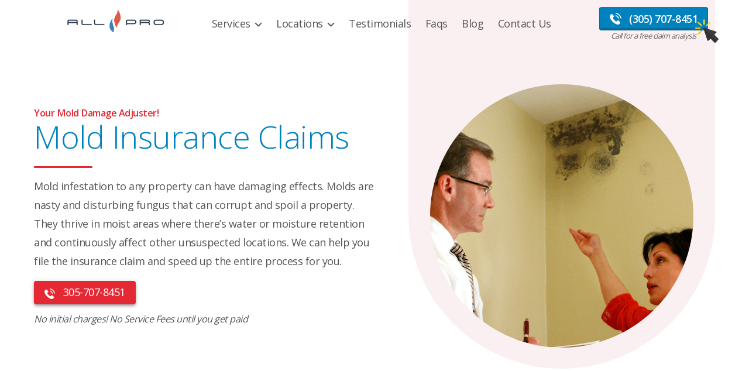

--- FILE ---
content_type: text/html; charset=UTF-8
request_url: https://allproadjusters.com/mold
body_size: 8482
content:
<!DOCTYPE html>
<html lang="en-US" class="no-js">
<head>
	<meta charset="UTF-8">
	<title>Mold Public Adjusters for Homeowners and Businesses in Miami</title>
	
	<link rel="preload" href="https://allproadjusters.com/wp-content/themes/ajuster/assets/css/all.css?ver=1.7" as="style">
	
	<meta name='robots' content='index, follow, max-image-preview:large, max-snippet:-1, max-video-preview:-1' />

	<!-- This site is optimized with the Yoast SEO plugin v17.5 - https://yoast.com/wordpress/plugins/seo/ -->
	<meta name="description" content="Mold insurance claims are tough. Our specialized mold insurance public adjusters in Miami help homeowners and businesses get a better outcome." />
	<link rel="canonical" href="https://allproadjusters.com/mold" />
	<meta property="og:locale" content="en_US" />
	<meta property="og:type" content="article" />
	<meta property="og:title" content="Mold Public Adjusters for Homeowners and Businesses in Miami" />
	<meta property="og:description" content="Mold insurance claims are tough. Our specialized mold insurance public adjusters in Miami help homeowners and businesses get a better outcome." />
	<meta property="og:url" content="https://allproadjusters.com/mold" />
	<meta property="og:site_name" content="Public Adjuster" />
	<meta property="article:modified_time" content="2021-11-02T19:09:45+00:00" />
	<meta property="og:image" content="https://allproadjusters.com/wp-content/uploads/2018/10/mold-insurance-claims-public-adjuster-miami.png" />
	<meta property="og:image:width" content="500" />
	<meta property="og:image:height" content="447" />
	<meta name="twitter:card" content="summary_large_image" />
	<meta name="twitter:label1" content="Est. reading time" />
	<meta name="twitter:data1" content="5 minutes" />
	<script type="application/ld+json" class="yoast-schema-graph">{"@context":"https://schema.org","@graph":[{"@type":"Organization","@id":"https://allproadjusters.com/#organization","name":"Public Adjuster Miami","url":"https://allproadjusters.com/","sameAs":[],"logo":{"@type":"ImageObject","@id":"https://allproadjusters.com/#logo","inLanguage":"en-US","url":"https://allproadjusters.com/wp-content/uploads/2019/06/public-adjuster-miami.png","contentUrl":"https://allproadjusters.com/wp-content/uploads/2019/06/public-adjuster-miami.png","width":452,"height":144,"caption":"Public Adjuster Miami"},"image":{"@id":"https://allproadjusters.com/#logo"}},{"@type":"WebSite","@id":"https://allproadjusters.com/#website","url":"https://allproadjusters.com/","name":"Public Adjuster","description":"","publisher":{"@id":"https://allproadjusters.com/#organization"},"potentialAction":[{"@type":"SearchAction","target":{"@type":"EntryPoint","urlTemplate":"https://allproadjusters.com/?s={search_term_string}"},"query-input":"required name=search_term_string"}],"inLanguage":"en-US"},{"@type":"ImageObject","@id":"https://allproadjusters.com/mold#primaryimage","inLanguage":"en-US","url":"https://allproadjusters.com/wp-content/uploads/2018/10/mold-insurance-claims-public-adjuster-miami.png","contentUrl":"https://allproadjusters.com/wp-content/uploads/2018/10/mold-insurance-claims-public-adjuster-miami.png","width":500,"height":447,"caption":"mold insurance claims public adjuster miami"},{"@type":"WebPage","@id":"https://allproadjusters.com/mold#webpage","url":"https://allproadjusters.com/mold","name":"Mold Public Adjusters for Homeowners and Businesses in Miami","isPartOf":{"@id":"https://allproadjusters.com/#website"},"primaryImageOfPage":{"@id":"https://allproadjusters.com/mold#primaryimage"},"datePublished":"2018-10-18T03:17:35+00:00","dateModified":"2021-11-02T19:09:45+00:00","description":"Mold insurance claims are tough. Our specialized mold insurance public adjusters in Miami help homeowners and businesses get a better outcome.","breadcrumb":{"@id":"https://allproadjusters.com/mold#breadcrumb"},"inLanguage":"en-US","potentialAction":[{"@type":"ReadAction","target":["https://allproadjusters.com/mold"]}]},{"@type":"BreadcrumbList","@id":"https://allproadjusters.com/mold#breadcrumb","itemListElement":[{"@type":"ListItem","position":1,"name":"Home","item":"https://allproadjusters.com/"},{"@type":"ListItem","position":2,"name":"Mold Damage"}]}]}</script>
	<!-- / Yoast SEO plugin. -->


<link rel='dns-prefetch' href='//s.w.org' />
<link rel='stylesheet' id='mix-frameworks-css'  href='https://allproadjusters.com/wp-content/themes/ajuster/assets/css/all.css?ver=1.7' type='text/css' media='all' />
<link rel="https://api.w.org/" href="https://allproadjusters.com/wp-json/" /><link rel="EditURI" type="application/rsd+xml" title="RSD" href="https://allproadjusters.com/xmlrpc.php?rsd" />
<link rel="wlwmanifest" type="application/wlwmanifest+xml" href="https://allproadjusters.com/wp-includes/wlwmanifest.xml" /> 
<meta name="generator" content="WordPress 5.8.12" />
<link rel='shortlink' href='https://allproadjusters.com/?p=14' />
<link rel="alternate" type="application/json+oembed" href="https://allproadjusters.com/wp-json/oembed/1.0/embed?url=https%3A%2F%2Fallproadjusters.com%2Fmold" />
<link rel="alternate" type="text/xml+oembed" href="https://allproadjusters.com/wp-json/oembed/1.0/embed?url=https%3A%2F%2Fallproadjusters.com%2Fmold&#038;format=xml" />
<link rel="icon" href="https://allproadjusters.com/wp-content/uploads/2021/11/cropped-allproadjusters2-1-32x32.png" sizes="32x32" />
<link rel="icon" href="https://allproadjusters.com/wp-content/uploads/2021/11/cropped-allproadjusters2-1-192x192.png" sizes="192x192" />
<link rel="apple-touch-icon" href="https://allproadjusters.com/wp-content/uploads/2021/11/cropped-allproadjusters2-1-180x180.png" />
<meta name="msapplication-TileImage" content="https://allproadjusters.com/wp-content/uploads/2021/11/cropped-allproadjusters2-1-270x270.png" />
	<meta name="viewport" content="width=device-width">
	<link rel="profile" href="https://gmpg.org/xfn/11">
	<link rel="pingback" href="https://allproadjusters.com/xmlrpc.php">
	<link rel="shortcut icon" href="/favicon.ico" type="image/x-icon">
	<link href="https://fonts.googleapis.com/css?family=Open+Sans:300,400,600,700&display=swap" rel="stylesheet">
</head>

<body class="services-template-default single single-services postid-14">

<header class="p-fixed p-l-r-70px">
	<div class="header-inner">
		<div class="menu-icon invisible-lg">
			<label for="menu-toggle"><div id="menu-ico"></div></label>
			<input type="checkbox" id="menu-toggle" />
			<span class="bar bars"></span>
		</div>
		<div id="brand" class="header-side-left">
			<a id="logo-desktop" href="https://allproadjusters.com" title="Public adjuster miami Homepage">
				<img src="https://allproadjusters.com/wp-content/themes/ajuster/assets/img/public-adjuster-miami.png" alt="Public Adjuster Miami Logo">
			</a>
		</div>
		<div id="main-menu" class="header-side-center text-center flx-grow-2">
			<nav class="main-menu">
				<ul><li><a href="#public-adjuster-services">Services</a>
<ul class="sub-menu">
	<li><a href="https://allproadjusters.com/water-damage">Water Damage</a></li>
	<li><a href="https://allproadjusters.com/fire-damage">Fire Damage</a></li>
	<li><a href="https://allproadjusters.com/hurricane-damage">Hurricane Damage</a></li>
	<li><a href="https://allproadjusters.com/roof">Roof Damage</a></li>
	<li class="current-menu-item"><a href="https://allproadjusters.com/mold" aria-current="page">Mold Damage</a></li>
	<li><a href="https://allproadjusters.com/business-income">Loss of Business Income</a></li>
	<li><a href="https://allproadjusters.com/vandalism">Vandalism Damage</a></li>
</ul>
</li>
<li><a href="#public-adjuster-locations">Locations</a>
<ul class="sub-menu">
	<li><a href="https://allproadjusters.com/fort-lauderdale">Fort Lauderdale</a></li>
	<li><a href="https://allproadjusters.com/aventura">Aventura</a></li>
	<li><a href="https://allproadjusters.com/north-miami-beach">North Miami Beach</a></li>
	<li><a href="https://allproadjusters.com/miami-gardens">Miami Gardens</a></li>
	<li><a href="https://allproadjusters.com/miami-lakes">Miami Lakes</a></li>
	<li><a href="https://allproadjusters.com/miami-beach">Miami Beach</a></li>
	<li><a href="https://allproadjusters.com/hallandale">Hallandale Beach</a></li>
	<li><a href="https://allproadjusters.com/dania-beach">Dania</a></li>
	<li><a href="https://allproadjusters.com/carol-city">Carol City</a></li>
	<li><a href="https://allproadjusters.com/hialeah">Hialeah</a></li>
	<li><a href="https://allproadjusters.com/homestead">Homestead</a></li>
	<li><a href="https://allproadjusters.com/hollywood">Hollywood</a></li>
	<li><a href="https://allproadjusters.com/sunny-isles-beach">Sunny Isles Beach</a></li>
	<li><a href="https://allproadjusters.com/kendall">Kendall</a></li>
	<li><a href="https://allproadjusters.com/south-beach">South Beach</a></li>
	<li><a href="https://allproadjusters.com/golden-beach">Golden Beach</a></li>
	<li><a href="https://allproadjusters.com/pembroke-pines">Pembroke Pines</a></li>
	<li><a href="https://allproadjusters.com/doral">Doral</a></li>
</ul>
</li>
<li><a href="https://allproadjusters.com/testimonials">Testimonials</a></li>
<li><a href="https://allproadjusters.com/faqs">Faqs</a></li>
<li><a href="https://allproadjusters.com/blog">Blog</a></li>
<li><a href="https://allproadjusters.com/contact">Contact Us</a></li>
</ul>			</nav>
		</div>
		<div id="action" class="header-side-right p-relative">
			<a href="tel:+13057078451" class="header-btn-call" title="Phone Number ALL PRO Adjusters">
				<img src="https://allproadjusters.com/wp-content/themes/ajuster/assets/svgs/phone-call-white.svg" class="header--phone-icon" alt="Phone Number Icon">
				<span class="text">(305) 707-8451</span>
			</a>
			<span class="header-under-btn-call-txt">Call for a free claim analysis</span>
		</div>
	</div>
</header>
<div class="mobile-menu p-l-70px p-r-70px">
	<nav class="main-menu">
	<ul><li><a href="#public-adjuster-services">Services</a>
<ul class="sub-menu">
	<li><a href="https://allproadjusters.com/water-damage">Water Damage</a></li>
	<li><a href="https://allproadjusters.com/fire-damage">Fire Damage</a></li>
	<li><a href="https://allproadjusters.com/hurricane-damage">Hurricane Damage</a></li>
	<li><a href="https://allproadjusters.com/roof">Roof Damage</a></li>
	<li class="current-menu-item"><a href="https://allproadjusters.com/mold" aria-current="page">Mold Damage</a></li>
	<li><a href="https://allproadjusters.com/business-income">Loss of Business Income</a></li>
	<li><a href="https://allproadjusters.com/vandalism">Vandalism Damage</a></li>
</ul>
</li>
<li><a href="#public-adjuster-locations">Locations</a>
<ul class="sub-menu">
	<li><a href="https://allproadjusters.com/fort-lauderdale">Fort Lauderdale</a></li>
	<li><a href="https://allproadjusters.com/aventura">Aventura</a></li>
	<li><a href="https://allproadjusters.com/north-miami-beach">North Miami Beach</a></li>
	<li><a href="https://allproadjusters.com/miami-gardens">Miami Gardens</a></li>
	<li><a href="https://allproadjusters.com/miami-lakes">Miami Lakes</a></li>
	<li><a href="https://allproadjusters.com/miami-beach">Miami Beach</a></li>
	<li><a href="https://allproadjusters.com/hallandale">Hallandale Beach</a></li>
	<li><a href="https://allproadjusters.com/dania-beach">Dania</a></li>
	<li><a href="https://allproadjusters.com/carol-city">Carol City</a></li>
	<li><a href="https://allproadjusters.com/hialeah">Hialeah</a></li>
	<li><a href="https://allproadjusters.com/homestead">Homestead</a></li>
	<li><a href="https://allproadjusters.com/hollywood">Hollywood</a></li>
	<li><a href="https://allproadjusters.com/sunny-isles-beach">Sunny Isles Beach</a></li>
	<li><a href="https://allproadjusters.com/kendall">Kendall</a></li>
	<li><a href="https://allproadjusters.com/south-beach">South Beach</a></li>
	<li><a href="https://allproadjusters.com/golden-beach">Golden Beach</a></li>
	<li><a href="https://allproadjusters.com/pembroke-pines">Pembroke Pines</a></li>
	<li><a href="https://allproadjusters.com/doral">Doral</a></li>
</ul>
</li>
<li><a href="https://allproadjusters.com/testimonials">Testimonials</a></li>
<li><a href="https://allproadjusters.com/faqs">Faqs</a></li>
<li><a href="https://allproadjusters.com/blog">Blog</a></li>
<li><a href="https://allproadjusters.com/contact">Contact Us</a></li>
</ul>	</nav>

	<div class="p-relative text-center">
		<a href="tel:+13057078451" class="btn bg-c-primary  f-c-white m-t-b-15px" title="Public Adjuster Miami Phone Number">
			<span class="text">(305) 707-8451</span>
		</a>
		<span class="f-s-14px"><span class="f-c-primary">Call Us</span> Today for a <span class="f-c-secondary">FREE Claim Analysis</span></span>
	</div>

</div>    

<main  class="service-single">
    
	<div class="service-first-section">
		
		<div class="left-side">
			<p class="main-subtitle">Your Mold Damage Adjuster!</p>
			<h1 class="title">Mold Insurance Claims</h1>
			<p class="service-main-desc">Mold infestation to any property can have damaging effects. Molds are nasty and disturbing fungus that can corrupt and spoil a property. They thrive in moist areas where there’s water or moisture retention and continuously affect other unsuspected locations. We can help you file the insurance claim and speed up the entire process for you.</p>
			<a href="tel:+13057078451" class="service-btn-call" title="Phone Number"><img src="https://allproadjusters.com/wp-content/themes/ajuster/assets/svgs/phone-call-white.svg" class="widget-sidebar-call-icon" alt="Phone number icon"> 305-707-8451</a>
			<p class="under-btn-msg">No initial charges! No Service Fees until you get paid</p>
		</div>

	
		<div class="right-side">
			<div class="service-img" style="background-image: url('https://allproadjusters.com/wp-content/uploads/2018/10/mold-insurance-claims-public-adjuster-miami.png');"></div>
		</div>
	</div>
	
	
	<div class="service-content">
		<p class="service-top-title">Insurance Claims Adjuster Services</p>
		<h2 class="p1"><span class="s1">Mold Damage Public Adjuster Serving Miami and Other Key Cities</span></h2>
<p class="p1"><span class="s1">We are extending our services to all property owners around Miami and other key cities. Our main office is currently based in Miami and we’re continuously exerting our efforts to cover a wider area. We want to make our services accessible to all property owners and to be able to rightfully represent every mold damage insurance claim. </span></p>
<p class="p1"><span class="s1">We are aware that this case can be quite tricky and complex. It requires a more specialized approach which is why we highly recommend that you to contact us right away should you need our assistance in claiming for mold damage coverage. </span></p>
<h2 class="p1"><span class="s1">Mold Damage Claim is Not as Simple as You Think It Is</span></h2>
<p class="p1"><span class="s1">In general, claiming for mold damage insurance coverage is a highly intricate process. Aside from the complexity of the case, most insurance companies would insist that there are certain limitations and mold exclusions in property insurance policies. However, if you’ll look closely at the entire scenario, mold damage is not the disease itself but rather the symptom of a more serious underlying condition. </span></p>
<p class="p1"><span class="s1">Mold damage is often always linked to water damage because it is primarily caused by water retention and excessive moisture build-up. To validate this evidence and to properly present your claim, you would need Public Adjusters who can defend and fight for your case. And this is exactly what we can do for you.</span></p>

            <div class="call-action p-t-b-40px p-l-r-70px m-t-b-40px b-solid b-w-1px b-c-gray-flat rounded-5px p-relative object-image">
           
                  <div class="row">
                  <div class="col-xs-12 col-md-8 center-xs start-md">
                        <p class="f-s-28px f-c-secondary f-w-4 m-b-10px main-tit">Free Services. YES. <span class="f-c-primary">Free until you get paid</span></p>
                        <p class="f-w-3 m-b-20px f-s-16px">Committed to help you maximize your insurance claim based on your loss</p>
                        <a href="tel:+13057078451" class="btn bg-c-secondary btn-max-content f-c-white  m-r-auto banner-call-btn" title="AllPRO Adjusters Public Adjuster Number"><img src="/wp-content/themes/ajuster/assets/svgs/phone-call-white.svg" loading="lazy">(305) 707-8451</a>
                  </div>
                  </div>
            
            </div>

    
<h2 class="p1"><span class="s1">Why You Need to Take Mold Damage Seriously</span></h2>
<p class="p1"><span class="s1">Molds are more dangerous and risky than you think they are. If you think that they are merely ugly stains and widespread specks on the surfaces, you are underestimating the problem. Molds develop quickly and thrive in moist areas while slowly contaminating your entire property. Sometimes they can be invisible to the eye. If the problem is left untreated, molds can be detrimental to your health.</span></p>
<p class="p1"><span class="s1"> They can cause a string of health problems ranging from allergies to more severe forms of respiratory tract infection. Allow us to handle the claim from a point of advantage so you can jumpstart the process of having the problem eliminated. We know exactly how to approach this situation.</span></p>
<h2 class="p1"><span class="s1">Mold Damage Claims are Serious Business to Us</span></h2>
<p class="p1"><span class="s1">As Public Adjusters, we try to understand the weight of every situation. In general, mold damage claims have high chances of getting denied due to certain limitations imposed by insurance companies. Every insurance policy has exclusion clauses that must be taken into account. However, mold damages are just the tip of the iceberg. </span></p>
<p class="p1"><span class="s1">In most cases that we handled within Miami and other neighboring cities, the main culprits behind the molds are either extensive water damage or roof damage. This adds up to the complexity of the case. Our duty as Public Adjuster is to establish evidence which will prove that insurance coverage is rightfully deserved by your case.</span></p>

            <div class="call-action p-t-b-40px p-l-r-70px m-t-b-40px b-solid b-w-1px b-c-gray-flat rounded-5px p-relative object-image">
           
                  <div class="row">
                  <div class="col-xs-12 col-md-8 center-xs start-md">
                        <p class="f-s-28px f-c-secondary f-w-4 m-b-10px main-tit">Free Services. YES. <span class="f-c-primary">Free until you get paid</span></p>
                        <p class="f-w-3 m-b-20px f-s-16px">Committed to help you maximize your insurance claim based on your loss</p>
                        <a href="tel:+13057078451" class="btn bg-c-secondary btn-max-content f-c-white  m-r-auto banner-call-btn" title="AllPRO Adjusters Public Adjuster Number"><img src="/wp-content/themes/ajuster/assets/svgs/phone-call-white.svg" loading="lazy">(305) 707-8451</a>
                  </div>
                  </div>
            
            </div>

    
<h2 class="p1"><span class="s1">A Denied Insurance Claim is Not Where it All Ends – We Can Help!</span></h2>
<p class="p1"><span class="s1">No, there is no shortcoming on your part. And no, you didn’t make a mistake in your choice of insurance provider. That’s just how it works. To insurance companies, mold damage is a sign of property neglect; on your part, you see it as damage to your property; and to us, as Public Adjusters, we perceive it as a by-product of an underlying problem. </span></p>
<p class="p1"><span class="s1">Allow us to make the assessment so we can take the necessary action to turn the resolution to your favor. We can furnish clear-cut evidence as to why you deserve insurance coverage. Therefore, take comfort in knowing that a denied insurance claim is not the end of the process. To us, this is right where we can begin doing our job.</span></p>
<h2 class="p1"><span class="s1">Why You Need Public Adjuster to Handle Mold Damage Insurance Claim</span></h2>
<p class="p1"><span class="s1">Molds are common issues in Miami and its neighboring cities due to the climate and sometimes unpredictable weather conditions. During the wet season and hurricane season, moisture thrives in some areas of your property and even in some unsuspected locations. This can further be aggravated by other related or existing damages that cause further moisture retention.</span></p>
<p class="p1"><span class="s1"> That is why in case of mold damage to your property, we strongly advise you to take our offer as your legal representative in claiming for insurance coverage. We can help you prepare all the necessary documents and to secure concrete evidence that can validate your claim.</span></p>

            <div class="call-action p-t-b-40px p-l-r-70px m-t-b-40px b-solid b-w-1px b-c-gray-flat rounded-5px p-relative object-image">
           
                  <div class="row">
                  <div class="col-xs-12 col-md-8 center-xs start-md">
                        <p class="f-s-28px f-c-secondary f-w-4 m-b-10px main-tit">Free Services. YES. <span class="f-c-primary">Free until you get paid</span></p>
                        <p class="f-w-3 m-b-20px f-s-16px">Committed to help you maximize your insurance claim based on your loss</p>
                        <a href="tel:+13057078451" class="btn bg-c-secondary btn-max-content f-c-white  m-r-auto banner-call-btn" title="AllPRO Adjusters Public Adjuster Number"><img src="/wp-content/themes/ajuster/assets/svgs/phone-call-white.svg" loading="lazy">(305) 707-8451</a>
                  </div>
                  </div>
            
            </div>

    
<h2 class="p1"><span class="s1">Contact Us Now and Let Us Help You</span></h2>
<p class="p1"><span class="s1">We are continuously serving property owners all across Miami and other key cities around Florida. Our services as Public Adjusters go beyond representing insurance policyholders and negotiating on their behalf. We also offer free consultation to policyholders who need to be enlightened about their rights as consumers. </span></p>
<p class="p1"><span class="s1">Our duties and responsibilities are regulated by the state which makes us your rightful and legal representatives in claiming for mold damage insurance coverage. Feel free to contact us in your most convenient time so we can discuss your other options.</span></p>
<h2 class="p1"><span class="s1">No Recovery? Then Our Services will Remain Free</span></h2>
<p class="p1"><span class="s1">We don’t want to burden you with any costs. For this reason, we are offering you free services until you get paid. We will not charge you with any professional fees unless you get your settlement. And in any instance that you don’t get anything from your insurance provider, we guarantee you that we will not charge you with anything. As Public Adjusters, we focus on results. That is why we’re putting our best foot forward when negotiating to ensure that we get the most favorable resolution in every case that we handle.</span></p>
	</div>
               

  	<div id="service" class="extra-services--box">
        <div class="container">
             <p class="extra-services--subtitle">How can we help!</p>
             <h2 class="extra-services--title">Our Insurance Claim Services</h2>
        </div>
        <div class="carousel-service">
           
               <div class="carousel-cell">
                <div class="item bx-shadow-exp rounded-5px bg-c-white p-relative">
                     <div class="image"><img src="https://allproadjusters.com/wp-content/uploads/2018/10/hurricane.png" loading="lazy" alt="Service icon: Hurricane Damage"></div>
                        
                     <div class="content">
                        <p class="f-c-primary m-b-5px f-w-4 service-tit"><a href="https://allproadjusters.com/hurricane-damage" title="Service: Hurricane Damage">Hurricane Damage</a></p>
                        <p class="f-s-16px f-w-3 text-l-h-1-5">
                           We understand that such catastrophic events can be stressful. Let us help you intensify your insurance claim! <a href="https://allproadjusters.com/hurricane-damage" title="Service Page: Hurricane Damage" class="f-c-secondary f-w-6">Read More</a>
                        </p>
                     </div>

                    <a href="https://allproadjusters.com/hurricane-damage" class="btn bg-c-primary f-c-white m-t-15px d-none" title="Hurricane Damage public adjuster">
                        <span class="text">Read More</span>
                    </a>
                     
                  </div>
                </div>

           
               <div class="carousel-cell">
                <div class="item bx-shadow-exp rounded-5px bg-c-white p-relative">
                     <div class="image"><img src="https://allproadjusters.com/wp-content/uploads/2018/10/water.png" loading="lazy" alt="Service icon: Water Damage"></div>
                        
                     <div class="content">
                        <p class="f-c-primary m-b-5px f-w-4 service-tit"><a href="https://allproadjusters.com/water-damage" title="Service: Water Damage">Water Damage</a></p>
                        <p class="f-s-16px f-w-3 text-l-h-1-5">
                           Water damages are expansive and have adverse effects to a property. Our public adjusters can assist you!  <a href="https://allproadjusters.com/water-damage" title="Service Page: Water Damage" class="f-c-secondary f-w-6">Read More</a>
                        </p>
                     </div>

                    <a href="https://allproadjusters.com/water-damage" class="btn bg-c-primary f-c-white m-t-15px d-none" title="Water Damage public adjuster">
                        <span class="text">Read More</span>
                    </a>
                     
                  </div>
                </div>

           
               <div class="carousel-cell">
                <div class="item bx-shadow-exp rounded-5px bg-c-white p-relative">
                     <div class="image"><img src="https://allproadjusters.com/wp-content/uploads/2018/10/fire.png" loading="lazy" alt="Service icon: Fire Damage"></div>
                        
                     <div class="content">
                        <p class="f-c-primary m-b-5px f-w-4 service-tit"><a href="https://allproadjusters.com/fire-damage" title="Service: Fire Damage">Fire Damage</a></p>
                        <p class="f-s-16px f-w-3 text-l-h-1-5">
                           Fire incidents are disastrous and extremely destructive. Let us help get you a good insurance claim settlement <a href="https://allproadjusters.com/fire-damage" title="Service Page: Fire Damage" class="f-c-secondary f-w-6">Read More</a>
                        </p>
                     </div>

                    <a href="https://allproadjusters.com/fire-damage" class="btn bg-c-primary f-c-white m-t-15px d-none" title="Fire Damage public adjuster">
                        <span class="text">Read More</span>
                    </a>
                     
                  </div>
                </div>

           
               <div class="carousel-cell">
                <div class="item bx-shadow-exp rounded-5px bg-c-white p-relative">
                     <div class="image"><img src="https://allproadjusters.com/wp-content/uploads/2018/10/vandalism.png" loading="lazy" alt="Service icon: Vandalism Damage"></div>
                        
                     <div class="content">
                        <p class="f-c-primary m-b-5px f-w-4 service-tit"><a href="https://allproadjusters.com/vandalism" title="Service: Vandalism Damage">Vandalism Damage</a></p>
                        <p class="f-s-16px f-w-3 text-l-h-1-5">
                           Dealing with intruders and break-ins it's risky and dangerous. Lets recover every single loss filling a claim <a href="https://allproadjusters.com/vandalism" title="Service Page: Vandalism Damage" class="f-c-secondary f-w-6">Read More</a>
                        </p>
                     </div>

                    <a href="https://allproadjusters.com/vandalism" class="btn bg-c-primary f-c-white m-t-15px d-none" title="Vandalism Damage public adjuster">
                        <span class="text">Read More</span>
                    </a>
                     
                  </div>
                </div>

           
               <div class="carousel-cell">
                <div class="item bx-shadow-exp rounded-5px bg-c-white p-relative">
                     <div class="image"><img src="https://allproadjusters.com/wp-content/uploads/2018/10/room.png" loading="lazy" alt="Service icon: Roof Damage"></div>
                        
                     <div class="content">
                        <p class="f-c-primary m-b-5px f-w-4 service-tit"><a href="https://allproadjusters.com/roof" title="Service: Roof Damage">Roof Damage</a></p>
                        <p class="f-s-16px f-w-3 text-l-h-1-5">
                            Roof concerns such as leaks, collapse and wreckages can be damaging to a property. Lets get a better settlement <a href="https://allproadjusters.com/roof" title="Service Page: Roof Damage" class="f-c-secondary f-w-6">Read More</a>
                        </p>
                     </div>

                    <a href="https://allproadjusters.com/roof" class="btn bg-c-primary f-c-white m-t-15px d-none" title="Roof Damage public adjuster">
                        <span class="text">Read More</span>
                    </a>
                     
                  </div>
                </div>

           
               <div class="carousel-cell">
                <div class="item bx-shadow-exp rounded-5px bg-c-white p-relative">
                     <div class="image"><img src="https://allproadjusters.com/wp-content/uploads/2018/10/mold.png" loading="lazy" alt="Service icon: Mold Damage"></div>
                        
                     <div class="content">
                        <p class="f-c-primary m-b-5px f-w-4 service-tit"><a href="https://allproadjusters.com/mold" title="Service: Mold Damage">Mold Damage</a></p>
                        <p class="f-s-16px f-w-3 text-l-h-1-5">
                           We can help you get insurance claims for mold infestation which can corrupt your home and impose health hazards. <a href="https://allproadjusters.com/mold" title="Service Page: Mold Damage" class="f-c-secondary f-w-6">Read More</a>
                        </p>
                     </div>

                    <a href="https://allproadjusters.com/mold" class="btn bg-c-primary f-c-white m-t-15px d-none" title="Mold Damage public adjuster">
                        <span class="text">Read More</span>
                    </a>
                     
                  </div>
                </div>

           
               <div class="carousel-cell">
                <div class="item bx-shadow-exp rounded-5px bg-c-white p-relative">
                     <div class="image"><img src="https://allproadjusters.com/wp-content/uploads/2018/10/loss.png" loading="lazy" alt="Service icon: Loss of Business Income"></div>
                        
                     <div class="content">
                        <p class="f-c-primary m-b-5px f-w-4 service-tit"><a href="https://allproadjusters.com/business-income" title="Service: Loss of Business Income">Loss of Business Income</a></p>
                        <p class="f-s-16px f-w-3 text-l-h-1-5">
                           We can help you deal with loss of revenue due to unavoidable circumstances concerning your business operations. <a href="https://allproadjusters.com/business-income" title="Service Page: Loss of Business Income" class="f-c-secondary f-w-6">Read More</a>
                        </p>
                     </div>

                    <a href="https://allproadjusters.com/business-income" class="btn bg-c-primary f-c-white m-t-15px d-none" title="Loss of Business Income public adjuster">
                        <span class="text">Read More</span>
                    </a>
                     
                  </div>
                </div>

                   </div><!-- Fin slider  -->

    </div>
</main>
<footer class="p-relative m-t-80px">
	<div class="container row p-l-r-40px contain-foot">
		<div class="col-xs-12 col-sm-3 p-l-r-20px center-xs">
			<div class="f-s-38 f-c-primary logotype"><img src="https://allproadjusters.com/wp-content/themes/ajuster/assets/img/logo.png" loading="lazy" alt="All PRO Adjusters Miami Logo"></div>
			<p class="title-contact">Let's get started</p>
			<p class="footer-email"><a href="/cdn-cgi/l/email-protection#c3a4a1a2ada4ac83a2afafb3b1aca2a7a9b6b0b7a6b1b0eda0acae" title="ALL PRO Adjusters Email"><img src="https://allproadjusters.com/wp-content/themes/ajuster/assets/svgs/email-gray-dark.svg" loading="lazy" alt="Email Icon"><span class="__cf_email__" data-cfemail="264f4852474d4366474a4a56544947424c5355524354550845494b">[email&#160;protected]</span></a></p>
			<p class="footer-phone">
				<a href="tel:+13057078451" title="ALL PRO Adjusters Phone"><img src="https://allproadjusters.com/wp-content/themes/ajuster/assets/svgs/phone-gray-dark.svg" loading="lazy" alt="Phone Icon">305 707-8451</a>
			</p>
		</div>
		<div class="col-xs-12 col-sm-3 p-l-r-20px col-sm-offset-1 center-xs start-sm">
			<p class="f-s-20 m-b-15px f-c-primary footer-sec-tit">Services</p>
			<ul>
				<li class="footer-menu-option"><a href="https://allproadjusters.com/hurricane-damage" title="Hurricane public adjuster">Hurricane damage</a></li>
				<li class="footer-menu-option"><a href="https://allproadjusters.com/water-damage" title="Water damage public adjuster">Water Damage</a></li>
				<li class="footer-menu-option"><a href="https://allproadjusters.com/fire-damage" title="Fire Damage Public Adjuster">Fire Damage</a></li>
				<li class="footer-menu-option"><a href="https://allproadjusters.com/roof" title="Roof Damage Public Adjuster">Roof Damage</a></li>
				<li class="footer-menu-option"><a href="https://allproadjusters.com/vandalism" title="Vandalism Damage Public Adjuster">Vandalism Damage</a></li>
			</ul>
		</div>
		<div class="col-xs-12 col-sm-2 p-l-r-20px center-xs start-sm company">
			<p class="f-s-20 m-b-15px f-c-primary footer-sec-tit">Company</p>
			<ul>
				<li class="footer-menu-option"><a href="https://allproadjusters.com" title="All PRO Adjusters Homepage">Home</a></li>
				<li class="footer-menu-option"><a href="https://allproadjusters.com/testimonials" title="Public Adjuster Miami Testimonials page">Testimonials</a></li>
				<li class="footer-menu-option"><a href="https://allproadjusters.com/faqs" title="Faqs page">Faqs</a></li>
				<li class="footer-menu-option"><a href="https://allproadjusters.com/contact" title="Contact us page">Contact us</a></li>
				<li class="footer-menu-option"><a href="https://allproadjusters.com/blog" title="Blog page">Blog</a></li>
			</ul>
		</div>
		<div class="col-xs-12 col-sm-3 p-l-r-20px p-r-0 center-xs start-sm">
			<p class="f-s-20 m-b-15px f-c-primary footer-sec-tit">All PRO Adjusters</p>
			<p class="f-w-3 m-b-10px">License: #W107394</p>
			<p class="f-w-3 footer--address"><strong>(By appointment Only)</strong> 12252 SW 131st Ave Miami, FL 33186</p>
			<div class="socl m-t-10px">
				<div class="d-inline-block p-l-r-5px">
					<a href="https://www.facebook.com/AllProAdjusters/" class="footer-social social-facebook" title="AllPRO Adjusters Facebook"><img src="https://allproadjusters.com/wp-content/themes/ajuster/assets/svgs/facebook-white.svg" loading="lazy" alt="ALL PRO Miami Adjusters Facebook"></a>
				</div>
				<div class="d-inline-block p-l-r-5px">
					<a href="https://www.linkedin.com/in/allproadjusters" class="footer-social social-linkedin" title="AllPRO Adjusters Linkedin"><img src="https://allproadjusters.com/wp-content/themes/ajuster/assets/svgs/linkedin-white.svg" loading="lazy" alt="ALL PRO Miami Adjusters Linkedin"></a>
				</div>
				<div class="d-inline-block p-l-r-5px">
					<a href="https://www.yelp.com/biz/all-pro-claims-adjusters-miami" class="footer-social social-yelp" title="AllPRO Adjusters Yelp"><img src="https://allproadjusters.com/wp-content/themes/ajuster/assets/svgs/yelp-white.svg" loading="lazy" alt="ALL PRO Miami Adjusters Yelp"></a>
				</div>
				
			</div>
			<div class="footer--bbb-block">
				<a href="https://www.bbb.org/us/fl/miami/profile/public-adjuster/all-pro-claims-adjusters-inc-0633-90589304" title="BBB Accredited Business" class="bbb-link">
					<img src="/wp-content/themes/ajuster/assets/bbb-logo.png" loading="lazy" class="bbb-logo" alt="BBB Accredited Business logo">
				</a>
			</div>
		</div>
	</div>
	<div class="m-t-20px">
		<div class="container row p-t-b-20px b-solid b-t-w-1px b-c-gray-line-life p-l-r-40px center-xs">
			<div class="footer-final">
			© 2026 AllProAdjusters All Rights Reserved | <span class="footer-final-pages">Privacy Policy</span> | <span href="" class="footer-final-pages">Terms and Conditions</span>
			</div>
		</div>
	</div>

</footer>

<div class="public-adjuster-service-footer">
	
	
	<div class="txt">
		<p>Call the #1 Public Adjuster</p>
		<p class="sec">Free claim analysis - 24/7 </p>
	</div>
	<a href="tel:+13057078451" title="Public Adjuster Number">(305) 707-8451</a>
</div>

<script data-cfasync="false" src="/cdn-cgi/scripts/5c5dd728/cloudflare-static/email-decode.min.js"></script><script type='text/javascript' src='https://allproadjusters.com/wp-includes/js/jquery/jquery.min.js?ver=3.6.0' id='jquery-core-js'></script>
<script type='text/javascript' src='https://allproadjusters.com/wp-content/themes/ajuster/assets/js/flickity.min.js?ver=5.8.12' id='flickity-js'></script>
<script type='text/javascript' src='https://allproadjusters.com/wp-content/themes/ajuster/assets/js/main.js?ver=5.8.12' id='mainjs-js'></script>


<script>
  !function(f,b,e,v,n,t,s)
  {if(f.fbq)return;n=f.fbq=function(){n.callMethod?
  n.callMethod.apply(n,arguments):n.queue.push(arguments)};
  if(!f._fbq)f._fbq=n;n.push=n;n.loaded=!0;n.version='2.0';
  n.queue=[];t=b.createElement(e);t.async=!0;
  t.src=v;s=b.getElementsByTagName(e)[0];
  s.parentNode.insertBefore(t,s)}(window, document,'script',
  'https://connect.facebook.net/en_US/fbevents.js');
  fbq('init', '2376741469311713');
  fbq('track', 'PageView');
</script>
<noscript><img height="1" width="1" style="display:none"
  src="https://www.facebook.com/tr?id=2376741469311713&ev=PageView&noscript=1"
/></noscript>
<script defer src="https://static.cloudflareinsights.com/beacon.min.js/vcd15cbe7772f49c399c6a5babf22c1241717689176015" integrity="sha512-ZpsOmlRQV6y907TI0dKBHq9Md29nnaEIPlkf84rnaERnq6zvWvPUqr2ft8M1aS28oN72PdrCzSjY4U6VaAw1EQ==" data-cf-beacon='{"version":"2024.11.0","token":"c2416c5dda4845729329fb46c5818df2","r":1,"server_timing":{"name":{"cfCacheStatus":true,"cfEdge":true,"cfExtPri":true,"cfL4":true,"cfOrigin":true,"cfSpeedBrain":true},"location_startswith":null}}' crossorigin="anonymous"></script>
</body>
</html>

--- FILE ---
content_type: text/css
request_url: https://allproadjusters.com/wp-content/themes/ajuster/assets/css/all.css?ver=1.7
body_size: 20862
content:
/* @font-face{font-family:'open sans';src:url("../fonts/OpenSans-Light.ttf");font-weight:300}@font-face{font-family:'open sans';src:url("../fonts/OpenSans-Regular.ttf");font-weight:400}@font-face{font-family:'open sans';src:url("../fonts/OpenSans-SemiBold.ttf");font-weight:600}@font-face{font-family:'open sans';src:url("../fonts/OpenSans-Italic.ttf");font-style:italic}@font-face{font-family:'open sans';src:url("../fonts/OpenSans-Bold.ttf");font-weight:700} */
*,:after,:before {
    margin: 0;
    padding: 0;
    -webkit-box-sizing: border-box;
    box-sizing: border-box;
    word-wrap: break-word;
    -webkit-user-drag: none;
    -webkit-tap-highlight-color: transparent
}

html {
    line-height: 1.15;
    -webkit-text-size-adjust: 100%
}

body {
    margin: 0;
    font-size: 18px;
    font-family: 'open sans', Helvetica Neue, Helvetica, Arial, sans-serif;
    font-weight: 400;
    color: #555;
    background-color: #fff
}

h1 {
    font-size: 2em;
    margin: 0 0 20px 0
}

hr {
    -webkit-box-sizing: content-box;
    box-sizing: content-box;
    height: 0;
    overflow: visible
}

pre {
    font-family: monospace, monospace;
    font-size: 1em
}

a {
    background-color: transparent
}

abbr[title] {
    border-bottom: none;
    text-decoration: underline;
    -webkit-text-decoration: underline dotted;
    text-decoration: underline dotted
}

b,strong {
    font-weight: bolder
}

code,kbd,samp {
    font-family: monospace, monospace;
    font-size: 1em
}

small {
    font-size: 80%
}

sub,sup {
    font-size: 75%;
    line-height: 0;
    position: relative;
    vertical-align: baseline
}

sub {
    bottom: -0.25em
}

sup {
    top: -0.5em
}

img {
    border-style: none
}

button,input,optgroup,select,textarea {
    font-family: inherit;
    font-size: 100%;
    line-height: 1.15;
    margin: 0
}

button,input {
    overflow: visible
}

button,select {
    text-transform: none
}

[type=button],[type=reset],[type=submit],button {
    -webkit-appearance: button
}

[type=button]::-moz-focus-inner,[type=reset]::-moz-focus-inner,[type=submit]::-moz-focus-inner,button::-moz-focus-inner {
    border-style: none;
    padding: 0
}

[type=button]:-moz-focusring,[type=reset]:-moz-focusring,[type=submit]:-moz-focusring,button:-moz-focusring {
    outline: 1px dotted ButtonText
}

fieldset {
    padding: 0.35em 0.75em 0.625em
}

legend {
    -webkit-box-sizing: border-box;
    box-sizing: border-box;
    color: inherit;
    display: table;
    max-width: 100%;
    padding: 0;
    white-space: normal
}

progress {
    vertical-align: baseline
}

textarea {
    overflow: auto
}

[type=checkbox],[type=radio] {
    -webkit-box-sizing: border-box;
    box-sizing: border-box;
    padding: 0
}

[type=number]::-webkit-inner-spin-button,[type=number]::-webkit-outer-spin-button {
    height: auto
}

[type=search] {
    -webkit-appearance: textfield;
    outline-offset: -2px
}

[type=search]::-webkit-search-decoration {
    -webkit-appearance: none
}

::-webkit-file-upload-button {
    -webkit-appearance: button;
    font: inherit
}

details {
    display: block
}

summary {
    display: list-item
}

template {
    display: none
}

[hidden] {
    display: none
}

ul {
    list-style: none
}

a {
    text-decoration: none;
    color: inherit
}

.p-relative {
    position: relative
}

.p-absolute {
    position: absolute
}

.p-fixed {
    position: fixed
}

.z-index-1 {
    z-index: 1
}

.first-letter p:first-of-type:first-letter {
    float: left;
    font-size: 3.15em;
    margin-right: 10px;
    line-height: 1
}

.letter-s-n-1 {
    letter-spacing: -1px
}

.letter-s-1 {
    letter-spacing: 1px
}

.letter-s-2 {
    letter-spacing: 2px
}

.text-center {
    text-align: center
}

.text-right {
    text-align: right
}

.text-left {
    text-align: left
}

.text-justify {
    text-align: justify
}

.text-nowrap {
    white-space: nowrap
}

.word-break {
    word-break: break-word
}

.text-lowercase {
    text-transform: lowercase
}

.text-uppercase {
    text-transform: uppercase
}

.text-capitalize {
    text-transform: capitalize
}

.text-ellipsis {
    -o-text-overflow: ellipsis;
    text-overflow: ellipsis;
    white-space: nowrap;
    overflow: hidden
}

.text-rendering {
    text-rendering: geometricPrecision
}

.text-l-h-1-2 {
    line-height: 1.2
}

.text-l-h-1-5 {
    line-height: 1.5
}

.text-l-h-2 {
    line-height: 2
}

.text-l-h-2-5 {
    line-height: 2.5
}

.text-l-h-3 {
    line-height: 3
}

.text-italic {
    font-style: italic
}

.f-w-3 {
    font-weight: 300
}

.f-w-4 {
    font-weight: 400
}

.f-w-6 {
    font-weight: 600
}

.f-w-7 {
    font-weight: 700
}

.dc-line,.dc-line-2 {
    margin-bottom: 28px;
    position: relative
}

.center-md .dc-line:after,.center-xs .dc-line:after,.end-md .dc-line:after,.end-xs .dc-line:after,.start-md .dc-line:after,.start-xs .dc-line:after {
    content: "";
    position: relative;
    width: 60px;
    height: 3px;
    border-radius: 20px;
    line-height: 6;
    display: table;
    margin: 25px auto 0
}

.dc-line-c-primary:after,.dc-line-c-primary:before {
    background-color: #0082bf
}

.dc-line-c-secondary:after,.dc-line-c-secondary:before {
    background-color: #e42934
}

.dc-line-side:before {
    content: '';
    height: 4px;
    width: 45px;
    border-radius: 2px;
    position: absolute;
    top: 23px;
    -webkit-transform: scaleX(0);
    -ms-transform: scaleX(0);
    transform: scaleX(0);
/*
    -webkit-transition: transform 0.75s cubic-bezier(0.77, 0, 0.23, 1.005);
    -o-transition: transform 0.75s cubic-bezier(0.77, 0, 0.23, 1.005);
    -webkit-transition: -webkit-transform 0.75s cubic-bezier(0.77, 0, 0.23, 1.005);
    transition: -webkit-transform 0.75s cubic-bezier(0.77, 0, 0.23, 1.005);
    transition: transform 0.75s cubic-bezier(0.77, 0, 0.23, 1.005);
    transition: transform 0.75s cubic-bezier(0.77, 0, 0.23, 1.005), -webkit-transform 0.75s cubic-bezier(0.77, 0, 0.23, 1.005);
*/
    -webkit-transform: scaleX(1);
    -ms-transform: scaleX(1);
    transform: scaleX(1)
}

.dc-line-side-c-primary:before {
    background-color: #0082bf
}

.dc-line-side-c-secondary:before {
    background-color: #e42934
}

.dc-line-side-c-white:before {
    background-color: #fff
}

.dc-line-side-right:before {
    right: calc(100% + 10px)
}

.dc-line-side-left:before {
    left: calc(100% + 10px)
}

.container {
    width: 100%;
    padding-right: 15px;
    padding-left: 15px;
    margin-right: auto;
    margin-left: auto
}

@media (min-width: 576px) {
    .container {
        max-width:540px
    }
}

@media (min-width: 768px) {
    .container {
        max-width:720px
    }
}

@media (min-width: 992px) {
    .container {
        max-width:960px
    }
}

@media (min-width: 1200px) {
    .container {
        max-width:1140px
    }
}

.row {
    -webkit-box-sizing: border-box;
    box-sizing: border-box;
    display: -webkit-box;
    display: -ms-flexbox;
    display: flex;
    -webkit-box-flex: 0;
    -ms-flex: 0 1 auto;
    flex: 0 1 auto;
    -webkit-box-orient: horizontal;
    -webkit-box-direction: normal;
    -ms-flex-direction: row;
    flex-direction: row;
    -ms-flex-wrap: wrap;
    flex-wrap: wrap
}

.row.reverse {
    -webkit-box-orient: horizontal;
    -webkit-box-direction: reverse;
    -ms-flex-direction: row-reverse;
    flex-direction: row-reverse
}

.row.column {
    -webkit-box-orient: vertical;
    -webkit-box-direction: normal;
    -ms-flex-flow: column;
    flex-flow: column
}

.col.reverse {
    -webkit-box-orient: vertical;
    -webkit-box-direction: reverse;
    -ms-flex-direction: column-reverse;
    flex-direction: column-reverse
}

.col-xs,.col-xs-1,.col-xs-2,.col-xs-3,.col-xs-4,.col-xs-5,.col-xs-6,.col-xs-7,.col-xs-8,.col-xs-9,.col-xs-10,.col-xs-11,.col-xs-12,.col-xs-offset-0,.col-xs-offset-1,.col-xs-offset-2,.col-xs-offset-3,.col-xs-offset-4,.col-xs-offset-5,.col-xs-offset-6,.col-xs-offset-7,.col-xs-offset-8,.col-xs-offset-9,.col-xs-offset-10,.col-xs-offset-11,.col-xs-offset-12 {
    -webkit-box-sizing: border-box;
    box-sizing: border-box;
    -webkit-box-flex: 0;
    -ms-flex: 0 0 auto;
    flex: 0 0 auto;
    padding-right: 0.5rem;
    padding-left: 0.5rem
}

.col-xs {
    -webkit-box-flex: 1;
    -ms-flex-positive: 1;
    flex-grow: 1;
    -ms-flex-preferred-size: 0;
    flex-basis: 0;
    max-width: 100%
}

.col-xs-1 {
    -ms-flex-preferred-size: 8.33333333%;
    flex-basis: 8.33333333%;
    max-width: 8.33333333%
}

.col-xs-2 {
    -ms-flex-preferred-size: 16.66666667%;
    flex-basis: 16.66666667%;
    max-width: 16.66666667%
}

.col-xs-3 {
    -ms-flex-preferred-size: 25%;
    flex-basis: 25%;
    max-width: 25%
}

.col-xs-4 {
    -ms-flex-preferred-size: 33.33333333%;
    flex-basis: 33.33333333%;
    max-width: 33.33333333%
}

.col-xs-5 {
    -ms-flex-preferred-size: 41.66666667%;
    flex-basis: 41.66666667%;
    max-width: 41.66666667%
}

.col-xs-6 {
    -ms-flex-preferred-size: 50%;
    flex-basis: 50%;
    max-width: 50%
}

.col-xs-7 {
    -ms-flex-preferred-size: 58.33333333%;
    flex-basis: 58.33333333%;
    max-width: 58.33333333%
}

.col-xs-8 {
    -ms-flex-preferred-size: 66.66666667%;
    flex-basis: 66.66666667%;
    max-width: 66.66666667%
}

.col-xs-9 {
    -ms-flex-preferred-size: 75%;
    flex-basis: 75%;
    max-width: 75%
}

.col-xs-10 {
    -ms-flex-preferred-size: 83.33333333%;
    flex-basis: 83.33333333%;
    max-width: 83.33333333%
}

.col-xs-11 {
    -ms-flex-preferred-size: 91.66666667%;
    flex-basis: 91.66666667%;
    max-width: 91.66666667%
}

.col-xs-12 {
    -ms-flex-preferred-size: 100%;
    flex-basis: 100%;
    max-width: 100%
}

.col-xs-offset-0 {
    margin-left: 0
}

.col-xs-offset-1 {
    margin-left: 8.33333333%
}

.col-xs-offset-2 {
    margin-left: 16.66666667%
}

.col-xs-offset-3 {
    margin-left: 25%
}

.col-xs-offset-4 {
    margin-left: 33.33333333%
}

.col-xs-offset-5 {
    margin-left: 41.66666667%
}

.col-xs-offset-6 {
    margin-left: 50%
}

.col-xs-offset-7 {
    margin-left: 58.33333333%
}

.col-xs-offset-8 {
    margin-left: 66.66666667%
}

.col-xs-offset-9 {
    margin-left: 75%
}

.col-xs-offset-10 {
    margin-left: 83.33333333%
}

.col-xs-offset-11 {
    margin-left: 91.66666667%
}

.center-xs .dc-line:after {
    margin: 25px auto 0
}

.end-xs .dc-line:after {
    margin: 25px 0 0 auto
}

.start-xs .dc-line:after {
    margin: 25px auto 0 0
}

.invisible-xs {
    visibility: hidden;
    height: 0;
    width: 0
}

.visible-xs {
    visibility: visible;
    height: auto;
    width: auto
}

.start-xs {
    -webkit-box-pack: start;
    -ms-flex-pack: start;
    justify-content: flex-start;
    text-align: start
}

.center-xs {
    -webkit-box-pack: center;
    -ms-flex-pack: center;
    justify-content: center;
    text-align: center
}

.end-xs {
    -webkit-box-pack: end;
    -ms-flex-pack: end;
    justify-content: flex-end;
    text-align: end
}

.top-xs {
    -webkit-box-align: start;
    -ms-flex-align: start;
    align-items: flex-start
}

.middle-xs {
    -webkit-box-align: center;
    -ms-flex-align: center;
    align-items: center
}

.bottom-xs {
    -webkit-box-align: end;
    -ms-flex-align: end;
    align-items: flex-end
}

.around-xs {
    -ms-flex-pack: distribute;
    justify-content: space-around
}

.between-xs {
    -webkit-box-pack: justify;
    -ms-flex-pack: justify;
    justify-content: space-between
}

.first-xs {
    -webkit-box-ordinal-group: 0;
    -ms-flex-order: -1;
    order: -1
}

.last-xs {
    -webkit-box-ordinal-group: 2;
    -ms-flex-order: 1;
    order: 1
}

@media only screen and (min-width: 48em) {
    .invisible-sm {
        visibility:hidden;
        height: 0;
        width: 0
    }

    .visible-sm {
        visibility: visible;
        height: auto;
        width: auto
    }

    .center-sm .dc-line:after {
        margin: 25px auto 0
    }

    .end-sm .dc-line:after {
        margin: 25px 0 0 auto
    }

    .start-sm .dc-line:after {
        margin: 25px auto 0 0
    }

    .col-sm,.col-sm-1,.col-sm-2,.col-sm-3,.col-sm-4,.col-sm-5,.col-sm-6,.col-sm-7,.col-sm-8,.col-sm-9,.col-sm-10,.col-sm-11,.col-sm-12,.col-sm-offset-0,.col-sm-offset-1,.col-sm-offset-2,.col-sm-offset-3,.col-sm-offset-4,.col-sm-offset-5,.col-sm-offset-6,.col-sm-offset-7,.col-sm-offset-8,.col-sm-offset-9,.col-sm-offset-10,.col-sm-offset-11,.col-sm-offset-12 {
        -webkit-box-sizing: border-box;
        box-sizing: border-box;
        -webkit-box-flex: 0;
        -ms-flex: 0 0 auto;
        flex: 0 0 auto;
        padding-right: 0.5rem;
        padding-left: 0.5rem
    }

    .col-sm {
        -webkit-box-flex: 1;
        -ms-flex-positive: 1;
        flex-grow: 1;
        -ms-flex-preferred-size: 0;
        flex-basis: 0;
        max-width: 100%
    }

    .col-sm-1 {
        -ms-flex-preferred-size: 8.33333333%;
        flex-basis: 8.33333333%;
        max-width: 8.33333333%
    }

    .col-sm-2 {
        -ms-flex-preferred-size: 16.66666667%;
        flex-basis: 16.66666667%;
        max-width: 16.66666667%
    }

    .col-sm-3 {
        -ms-flex-preferred-size: 25%;
        flex-basis: 25%;
        max-width: 25%
    }

    .col-sm-4 {
        -ms-flex-preferred-size: 33.33333333%;
        flex-basis: 33.33333333%;
        max-width: 33.33333333%
    }

    .col-sm-5 {
        -ms-flex-preferred-size: 41.66666667%;
        flex-basis: 41.66666667%;
        max-width: 41.66666667%
    }

    .col-sm-6 {
        -ms-flex-preferred-size: 50%;
        flex-basis: 50%;
        max-width: 50%
    }

    .col-sm-7 {
        -ms-flex-preferred-size: 58.33333333%;
        flex-basis: 58.33333333%;
        max-width: 58.33333333%
    }

    .col-sm-8 {
        -ms-flex-preferred-size: 66.66666667%;
        flex-basis: 66.66666667%;
        max-width: 66.66666667%
    }

    .col-sm-9 {
        -ms-flex-preferred-size: 75%;
        flex-basis: 75%;
        max-width: 75%
    }

    .col-sm-10 {
        -ms-flex-preferred-size: 83.33333333%;
        flex-basis: 83.33333333%;
        max-width: 83.33333333%
    }

    .col-sm-11 {
        -ms-flex-preferred-size: 91.66666667%;
        flex-basis: 91.66666667%;
        max-width: 91.66666667%
    }

    .col-sm-12 {
        -ms-flex-preferred-size: 100%;
        flex-basis: 100%;
        max-width: 100%
    }

    .col-sm-offset-0 {
        margin-left: 0
    }

    .col-sm-offset-1 {
        margin-left: 8.33333333%
    }

    .col-sm-offset-2 {
        margin-left: 16.66666667%
    }

    .col-sm-offset-3 {
        margin-left: 25%
    }

    .col-sm-offset-4 {
        margin-left: 33.33333333%
    }

    .col-sm-offset-5 {
        margin-left: 41.66666667%
    }

    .col-sm-offset-6 {
        margin-left: 50%
    }

    .col-sm-offset-7 {
        margin-left: 58.33333333%
    }

    .col-sm-offset-8 {
        margin-left: 66.66666667%
    }

    .col-sm-offset-9 {
        margin-left: 75%
    }

    .col-sm-offset-10 {
        margin-left: 83.33333333%
    }

    .col-sm-offset-11 {
        margin-left: 91.66666667%
    }

    .start-sm {
        -webkit-box-pack: start;
        -ms-flex-pack: start;
        justify-content: flex-start;
        text-align: start
    }

    .center-sm {
        -webkit-box-pack: center;
        -ms-flex-pack: center;
        justify-content: center;
        text-align: center
    }

    .end-sm {
        -webkit-box-pack: end;
        -ms-flex-pack: end;
        justify-content: flex-end;
        text-align: end
    }

    .top-sm {
        -webkit-box-align: start;
        -ms-flex-align: start;
        align-items: flex-start
    }

    .middle-sm {
        -webkit-box-align: center;
        -ms-flex-align: center;
        align-items: center
    }

    .bottom-sm {
        -webkit-box-align: end;
        -ms-flex-align: end;
        align-items: flex-end
    }

    .around-sm {
        -ms-flex-pack: distribute;
        justify-content: space-around
    }

    .between-sm {
        -webkit-box-pack: justify;
        -ms-flex-pack: justify;
        justify-content: space-between
    }

    .first-sm {
        -webkit-box-ordinal-group: 0;
        -ms-flex-order: -1;
        order: -1
    }

    .last-sm {
        -webkit-box-ordinal-group: 2;
        -ms-flex-order: 1;
        order: 1
    }
}

@media only screen and (min-width: 65em) {
    .invisible-md {
        visibility:hidden;
        height: 0;
        width: 0
    }

    .visible-md {
        visibility: visible;
        height: auto;
        width: auto
    }

    .center-md .dc-line:after {
        margin: 25px auto 0
    }

    .end-md .dc-line:after {
        margin: 25px 0 0 auto
    }

    .start-md .dc-line:after {
        margin: 25px auto 0 0
    }

    .col-md,.col-md-1,.col-md-2,.col-md-3,.col-md-4,.col-md-5,.col-md-6,.col-md-7,.col-md-8,.col-md-9,.col-md-10,.col-md-11,.col-md-12,.col-md-offset-0,.col-md-offset-1,.col-md-offset-2,.col-md-offset-3,.col-md-offset-4,.col-md-offset-5,.col-md-offset-6,.col-md-offset-7,.col-md-offset-8,.col-md-offset-9,.col-md-offset-10,.col-md-offset-11,.col-md-offset-12 {
        -webkit-box-sizing: border-box;
        box-sizing: border-box;
        -webkit-box-flex: 0;
        -ms-flex: 0 0 auto;
        flex: 0 0 auto;
        padding-right: 0.5rem;
        padding-left: 0.5rem
    }

    .col-md {
        -webkit-box-flex: 1;
        -ms-flex-positive: 1;
        flex-grow: 1;
        -ms-flex-preferred-size: 0;
        flex-basis: 0;
        max-width: 100%
    }

    .col-md-1 {
        -ms-flex-preferred-size: 8.33333333%;
        flex-basis: 8.33333333%;
        max-width: 8.33333333%
    }

    .col-md-2 {
        -ms-flex-preferred-size: 16.66666667%;
        flex-basis: 16.66666667%;
        max-width: 16.66666667%
    }

    .col-md-3 {
        -ms-flex-preferred-size: 25%;
        flex-basis: 25%;
        max-width: 25%
    }

    .col-md-4 {
        -ms-flex-preferred-size: 33.33333333%;
        flex-basis: 33.33333333%;
        max-width: 33.33333333%
    }

    .col-md-5 {
        -ms-flex-preferred-size: 41.66666667%;
        flex-basis: 41.66666667%;
        max-width: 41.66666667%
    }

    .col-md-6 {
        -ms-flex-preferred-size: 50%;
        flex-basis: 50%;
        max-width: 50%
    }

    .col-md-7 {
        -ms-flex-preferred-size: 58.33333333%;
        flex-basis: 58.33333333%;
        max-width: 58.33333333%
    }

    .col-md-8 {
        -ms-flex-preferred-size: 66.66666667%;
        flex-basis: 66.66666667%;
        max-width: 66.66666667%
    }

    .col-md-9 {
        -ms-flex-preferred-size: 75%;
        flex-basis: 75%;
        max-width: 75%
    }

    .col-md-10 {
        -ms-flex-preferred-size: 83.33333333%;
        flex-basis: 83.33333333%;
        max-width: 83.33333333%
    }

    .col-md-11 {
        -ms-flex-preferred-size: 91.66666667%;
        flex-basis: 91.66666667%;
        max-width: 91.66666667%
    }

    .col-md-12 {
        -ms-flex-preferred-size: 100%;
        flex-basis: 100%;
        max-width: 100%
    }

    .col-md-offset-0 {
        margin-left: 0
    }

    .col-md-offset-1 {
        margin-left: 8.33333333%
    }

    .col-md-offset-2 {
        margin-left: 16.66666667%
    }

    .col-md-offset-3 {
        margin-left: 25%
    }

    .col-md-offset-4 {
        margin-left: 33.33333333%
    }

    .col-md-offset-5 {
        margin-left: 41.66666667%
    }

    .col-md-offset-6 {
        margin-left: 50%
    }

    .col-md-offset-7 {
        margin-left: 58.33333333%
    }

    .col-md-offset-8 {
        margin-left: 66.66666667%
    }

    .col-md-offset-9 {
        margin-left: 75%
    }

    .col-md-offset-10 {
        margin-left: 83.33333333%
    }

    .col-md-offset-11 {
        margin-left: 91.66666667%
    }

    .start-md {
        -webkit-box-pack: start;
        -ms-flex-pack: start;
        justify-content: flex-start;
        text-align: start
    }

    .center-md {
        -webkit-box-pack: center;
        -ms-flex-pack: center;
        justify-content: center;
        text-align: center
    }

    .end-md {
        -webkit-box-pack: end;
        -ms-flex-pack: end;
        justify-content: flex-end;
        text-align: end
    }

    .top-md {
        -webkit-box-align: start;
        -ms-flex-align: start;
        align-items: flex-start
    }

    .middle-md {
        -webkit-box-align: center;
        -ms-flex-align: center;
        align-items: center
    }

    .bottom-md {
        -webkit-box-align: end;
        -ms-flex-align: end;
        align-items: flex-end
    }

    .around-md {
        -ms-flex-pack: distribute;
        justify-content: space-around
    }

    .between-md {
        -webkit-box-pack: justify;
        -ms-flex-pack: justify;
        justify-content: space-between
    }

    .first-md {
        -webkit-box-ordinal-group: 0;
        -ms-flex-order: -1;
        order: -1
    }

    .last-md {
        -webkit-box-ordinal-group: 2;
        -ms-flex-order: 1;
        order: 1
    }
}

@media only screen and (min-width: 75em) {
    .invisible-lg {
        visibility:hidden;
        height: 0;
        width: 0
    }

    .visible-lg {
        visibility: visible;
        height: auto;
        width: auto
    }

    .center-lg .dc-line:after {
        margin: 25px auto 0
    }

    .end-lg .dc-line:after {
        margin: 25px 0 0 auto
    }

    .start-lg .dc-line:after {
        margin: 25px auto 0 0
    }

    .col-lg,.col-lg-1,.col-lg-2,.col-lg-3,.col-lg-4,.col-lg-5,.col-lg-6,.col-lg-7,.col-lg-8,.col-lg-9,.col-lg-10,.col-lg-11,.col-lg-12,.col-lg-offset-0,.col-lg-offset-1,.col-lg-offset-2,.col-lg-offset-3,.col-lg-offset-4,.col-lg-offset-5,.col-lg-offset-6,.col-lg-offset-7,.col-lg-offset-8,.col-lg-offset-9,.col-lg-offset-10,.col-lg-offset-11,.col-lg-offset-12 {
        -webkit-box-sizing: border-box;
        box-sizing: border-box;
        -webkit-box-flex: 0;
        -ms-flex: 0 0 auto;
        flex: 0 0 auto;
        padding-right: 0.5rem;
        padding-left: 0.5rem
    }

    .col-lg {
        -webkit-box-flex: 1;
        -ms-flex-positive: 1;
        flex-grow: 1;
        -ms-flex-preferred-size: 0;
        flex-basis: 0;
        max-width: 100%
    }

    .col-lg-1 {
        -ms-flex-preferred-size: 8.33333333%;
        flex-basis: 8.33333333%;
        max-width: 8.33333333%
    }

    .col-lg-2 {
        -ms-flex-preferred-size: 16.66666667%;
        flex-basis: 16.66666667%;
        max-width: 16.66666667%
    }

    .col-lg-3 {
        -ms-flex-preferred-size: 25%;
        flex-basis: 25%;
        max-width: 25%
    }

    .col-lg-4 {
        -ms-flex-preferred-size: 33.33333333%;
        flex-basis: 33.33333333%;
        max-width: 33.33333333%
    }

    .col-lg-5 {
        -ms-flex-preferred-size: 41.66666667%;
        flex-basis: 41.66666667%;
        max-width: 41.66666667%
    }

    .col-lg-6 {
        -ms-flex-preferred-size: 50%;
        flex-basis: 50%;
        max-width: 50%
    }

    .col-lg-7 {
        -ms-flex-preferred-size: 58.33333333%;
        flex-basis: 58.33333333%;
        max-width: 58.33333333%
    }

    .col-lg-8 {
        -ms-flex-preferred-size: 66.66666667%;
        flex-basis: 66.66666667%;
        max-width: 66.66666667%
    }

    .col-lg-9 {
        -ms-flex-preferred-size: 75%;
        flex-basis: 75%;
        max-width: 75%
    }

    .col-lg-10 {
        -ms-flex-preferred-size: 83.33333333%;
        flex-basis: 83.33333333%;
        max-width: 83.33333333%
    }

    .col-lg-11 {
        -ms-flex-preferred-size: 91.66666667%;
        flex-basis: 91.66666667%;
        max-width: 91.66666667%
    }

    .col-lg-12 {
        -ms-flex-preferred-size: 100%;
        flex-basis: 100%;
        max-width: 100%
    }

    .col-lg-offset-0 {
        margin-left: 0
    }

    .col-lg-offset-1 {
        margin-left: 8.33333333%
    }

    .col-lg-offset-2 {
        margin-left: 16.66666667%
    }

    .col-lg-offset-3 {
        margin-left: 25%
    }

    .col-lg-offset-4 {
        margin-left: 33.33333333%
    }

    .col-lg-offset-5 {
        margin-left: 41.66666667%
    }

    .col-lg-offset-6 {
        margin-left: 50%
    }

    .col-lg-offset-7 {
        margin-left: 58.33333333%
    }

    .col-lg-offset-8 {
        margin-left: 66.66666667%
    }

    .col-lg-offset-9 {
        margin-left: 75%
    }

    .col-lg-offset-10 {
        margin-left: 83.33333333%
    }

    .col-lg-offset-11 {
        margin-left: 91.66666667%
    }

    .start-lg {
        -webkit-box-pack: start;
        -ms-flex-pack: start;
        justify-content: flex-start;
        text-align: start
    }

    .center-lg {
        -webkit-box-pack: center;
        -ms-flex-pack: center;
        justify-content: center;
        text-align: center
    }

    .end-lg {
        -webkit-box-pack: end;
        -ms-flex-pack: end;
        justify-content: flex-end;
        text-align: end
    }

    .top-lg {
        -webkit-box-align: start;
        -ms-flex-align: start;
        align-items: flex-start
    }

    .middle-lg {
        -webkit-box-align: center;
        -ms-flex-align: center;
        align-items: center
    }

    .bottom-lg {
        -webkit-box-align: end;
        -ms-flex-align: end;
        align-items: flex-end
    }

    .around-lg {
        -ms-flex-pack: distribute;
        justify-content: space-around
    }

    .between-lg {
        -webkit-box-pack: justify;
        -ms-flex-pack: justify;
        justify-content: space-between
    }

    .first-lg {
        -webkit-box-ordinal-group: 0;
        -ms-flex-order: -1;
        order: -1
    }

    .last-lg {
        -webkit-box-ordinal-group: 2;
        -ms-flex-order: 1;
        order: 1
    }
}

.order-1 {
    -webkit-box-ordinal-group: 2;
    -ms-flex-order: 1;
    order: 1
}

.order-2 {
    -webkit-box-ordinal-group: 3;
    -ms-flex-order: 2;
    order: 2
}

.order-3 {
    -webkit-box-ordinal-group: 4;
    -ms-flex-order: 3;
    order: 3
}

.order-4 {
    -webkit-box-ordinal-group: 5;
    -ms-flex-order: 4;
    order: 4
}

.p-0 {
    padding: 0!important
}

.p-header {
    padding-top: 80
}

.p-5px {
    padding: 5px
}

.p-10px {
    padding: 10px
}

.p-15px {
    padding: 15px
}

.p-20px {
    padding: 20px
}

.p-25px {
    padding: 25px
}

.p-30px {
    padding: 30px
}

.p-35px {
    padding: 35px
}

.p-40px {
    padding: 40px
}

.p-45px {
    padding: 45px
}

.p-50px {
    padding: 50px
}

.p-55px {
    padding: 55px
}

.p-60px {
    padding: 60px
}

.p-65px {
    padding: 65px
}

.p-70px {
    padding: 70px
}

.p-75px {
    padding: 75px
}

.p-80px {
    padding: 80px
}

.p-85px {
    padding: 85px
}

.p-90px {
    padding: 90px
}

.p-95px {
    padding: 95px
}

.p-100px {
    padding: 100px
}

.p-105px {
    padding: 105px
}

.p-110px {
    padding: 110px
}

.p-115px {
    padding: 115px
}

.p-120px {
    padding: 120px
}

.p-125px {
    padding: 125px
}

.p-130px {
    padding: 130px
}

.p-135px {
    padding: 135px
}

.p-140px {
    padding: 140px
}

.p-145px {
    padding: 145px
}

.p-150px {
    padding: 150px
}

.p-l-5px {
    padding-left: 5px
}

.p-l-10px {
    padding-left: 10px
}

.p-l-15px {
    padding-left: 15px
}

.p-l-20px {
    padding-left: 20px
}

.p-l-25px {
    padding-left: 25px
}

.p-l-30px {
    padding-left: 30px
}

.p-l-35px {
    padding-left: 35px
}

.p-l-40px {
    padding-left: 40px
}

.p-l-45px {
    padding-left: 45px
}

.p-l-50px {
    padding-left: 50px
}

.p-l-55px {
    padding-left: 55px
}

.p-l-60px {
    padding-left: 60px
}

.p-l-65px {
    padding-left: 65px
}

.p-l-70px {
    padding-left: 70px
}

.p-l-75px {
    padding-left: 75px
}

.p-l-80px {
    padding-left: 80px
}

.p-l-85px {
    padding-left: 85px
}

.p-l-90px {
    padding-left: 90px
}

.p-l-95px {
    padding-left: 95px
}

.p-l-100px {
    padding-left: 100px
}

.p-l-105px {
    padding-left: 105px
}

.p-l-110px {
    padding-left: 110px
}

.p-l-115px {
    padding-left: 115px
}

.p-l-120px {
    padding-left: 120px
}

.p-l-125px {
    padding-left: 125px
}

.p-l-130px {
    padding-left: 130px
}

.p-l-135px {
    padding-left: 135px
}

.p-l-140px {
    padding-left: 140px
}

.p-l-145px {
    padding-left: 145px
}

.p-l-150px {
    padding-left: 150px
}

.p-l-0 {
    padding-left: 0
}

.p-r-5px {
    padding-right: 5px
}

.p-r-10px {
    padding-right: 10px
}

.p-r-15px {
    padding-right: 15px
}

.p-r-20px {
    padding-right: 20px
}

.p-r-25px {
    padding-right: 25px
}

.p-r-30px {
    padding-right: 30px
}

.p-r-35px {
    padding-right: 35px
}

.p-r-40px {
    padding-right: 40px
}

.p-r-45px {
    padding-right: 45px
}

.p-r-50px {
    padding-right: 50px
}

.p-r-55px {
    padding-right: 55px
}

.p-r-60px {
    padding-right: 60px
}

.p-r-65px {
    padding-right: 65px
}

.p-r-70px {
    padding-right: 70px
}

.p-r-75px {
    padding-right: 75px
}

.p-r-80px {
    padding-right: 80px
}

.p-r-85px {
    padding-right: 85px
}

.p-r-90px {
    padding-right: 90px
}

.p-r-95px {
    padding-right: 95px
}

.p-r-100px {
    padding-right: 100px
}

.p-r-105px {
    padding-right: 105px
}

.p-r-110px {
    padding-right: 110px
}

.p-r-115px {
    padding-right: 115px
}

.p-r-120px {
    padding-right: 120px
}

.p-r-125px {
    padding-right: 125px
}

.p-r-130px {
    padding-right: 130px
}

.p-r-135px {
    padding-right: 135px
}

.p-r-140px {
    padding-right: 140px
}

.p-r-145px {
    padding-right: 145px
}

.p-r-150px {
    padding-right: 150px
}

.p-r-0 {
    padding-right: 0
}

.p-t-5px {
    padding-top: 5px
}

.p-t-10px {
    padding-top: 10px
}

.p-t-15px {
    padding-top: 15px
}

.p-t-20px {
    padding-top: 20px
}

.p-t-25px {
    padding-top: 25px
}

.p-t-30px {
    padding-top: 30px
}

.p-t-35px {
    padding-top: 35px
}

.p-t-40px {
    padding-top: 40px
}

.p-t-45px {
    padding-top: 45px
}

.p-t-50px {
    padding-top: 50px
}

.p-t-55px {
    padding-top: 55px
}

.p-t-60px {
    padding-top: 60px
}

.p-t-65px {
    padding-top: 65px
}

.p-t-70px {
    padding-top: 70px
}

.p-t-75px {
    padding-top: 75px
}

.p-t-80px {
    padding-top: 80px
}

.p-t-85px {
    padding-top: 85px
}

.p-t-90px {
    padding-top: 90px
}

.p-t-95px {
    padding-top: 95px
}

.p-t-100px {
    padding-top: 100px
}

.p-t-105px {
    padding-top: 105px
}

.p-t-110px {
    padding-top: 110px
}

.p-t-115px {
    padding-top: 115px
}

.p-t-120px {
    padding-top: 120px
}

.p-t-125px {
    padding-top: 125px
}

.p-t-130px {
    padding-top: 130px
}

.p-t-135px {
    padding-top: 135px
}

.p-t-140px {
    padding-top: 140px
}

.p-t-145px {
    padding-top: 145px
}

.p-t-150px {
    padding-top: 150px
}

.p-t-0 {
    padding-top: 0
}

.p-b-5px {
    padding-bottom: 5px
}

.p-b-10px {
    padding-bottom: 10px
}

.p-b-15px {
    padding-bottom: 15px
}

.p-b-20px {
    padding-bottom: 20px
}

.p-b-25px {
    padding-bottom: 25px
}

.p-b-30px {
    padding-bottom: 30px
}

.p-b-35px {
    padding-bottom: 35px
}

.p-b-40px {
    padding-bottom: 40px
}

.p-b-45px {
    padding-bottom: 45px
}

.p-b-50px {
    padding-bottom: 50px
}

.p-b-55px {
    padding-bottom: 55px
}

.p-b-60px {
    padding-bottom: 60px
}

.p-b-65px {
    padding-bottom: 65px
}

.p-b-70px {
    padding-bottom: 70px
}

.p-b-75px {
    padding-bottom: 75px
}

.p-b-80px {
    padding-bottom: 80px
}

.p-b-85px {
    padding-bottom: 85px
}

.p-b-90px {
    padding-bottom: 90px
}

.p-b-95px {
    padding-bottom: 95px
}

.p-b-100px {
    padding-bottom: 100px
}

.p-b-105px {
    padding-bottom: 105px
}

.p-b-110px {
    padding-bottom: 110px
}

.p-b-115px {
    padding-bottom: 115px
}

.p-b-120px {
    padding-bottom: 120px
}

.p-b-125px {
    padding-bottom: 125px
}

.p-b-130px {
    padding-bottom: 130px
}

.p-b-135px {
    padding-bottom: 135px
}

.p-b-140px {
    padding-bottom: 140px
}

.p-b-145px {
    padding-bottom: 145px
}

.p-b-150px {
    padding-bottom: 150px
}

.p-b-0 {
    padding-bottom: 0
}

.p-l-r-5px {
    padding-left: 5px;
    padding-right: 5px
}

.p-l-r-10px {
    padding-left: 10px;
    padding-right: 10px
}

.p-l-r-15px {
    padding-left: 15px;
    padding-right: 15px
}

.p-l-r-20px {
    padding-left: 20px;
    padding-right: 20px
}

.p-l-r-25px {
    padding-left: 25px;
    padding-right: 25px
}

.p-l-r-30px {
    padding-left: 30px;
    padding-right: 30px
}

.p-l-r-35px {
    padding-left: 35px;
    padding-right: 35px
}

.p-l-r-40px {
    padding-left: 40px;
    padding-right: 40px
}

.p-l-r-45px {
    padding-left: 45px;
    padding-right: 45px
}

.p-l-r-50px {
    padding-left: 50px;
    padding-right: 50px
}

.p-l-r-55px {
    padding-left: 55px;
    padding-right: 55px
}

.p-l-r-60px {
    padding-left: 60px;
    padding-right: 60px
}

.p-l-r-65px {
    padding-left: 65px;
    padding-right: 65px
}

.p-l-r-70px {
    padding-left: 70px;
    padding-right: 70px
}

.p-l-r-75px {
    padding-left: 75px;
    padding-right: 75px
}

.p-l-r-80px {
    padding-left: 80px;
    padding-right: 80px
}

.p-l-r-85px {
    padding-left: 85px;
    padding-right: 85px
}

.p-l-r-90px {
    padding-left: 90px;
    padding-right: 90px
}

.p-l-r-95px {
    padding-left: 95px;
    padding-right: 95px
}

.p-l-r-100px {
    padding-left: 100px;
    padding-right: 100px
}

.p-l-r-105px {
    padding-left: 105px;
    padding-right: 105px
}

.p-l-r-110px {
    padding-left: 110px;
    padding-right: 110px
}

.p-l-r-115px {
    padding-left: 115px;
    padding-right: 115px
}

.p-l-r-120px {
    padding-left: 120px;
    padding-right: 120px
}

.p-l-r-125px {
    padding-left: 125px;
    padding-right: 125px
}

.p-l-r-130px {
    padding-left: 130px;
    padding-right: 130px
}

.p-l-r-135px {
    padding-left: 135px;
    padding-right: 135px
}

.p-l-r-140px {
    padding-left: 140px;
    padding-right: 140px
}

.p-l-r-145px {
    padding-left: 145px;
    padding-right: 145px
}

.p-l-r-150px {
    padding-left: 150px;
    padding-right: 150px
}

.p-t-b-5px {
    padding-top: 5px;
    padding-bottom: 5px
}

.p-t-b-10px {
    padding-top: 10px;
    padding-bottom: 10px
}

.p-t-b-15px {
    padding-top: 15px;
    padding-bottom: 15px
}

.p-t-b-20px {
    padding-top: 20px;
    padding-bottom: 20px
}

.p-t-b-25px {
    padding-top: 25px;
    padding-bottom: 25px
}

.p-t-b-30px {
    padding-top: 30px;
    padding-bottom: 30px
}

.p-t-b-35px {
    padding-top: 35px;
    padding-bottom: 35px
}

.p-t-b-40px {
    padding-top: 40px;
    padding-bottom: 40px
}

.p-t-b-45px {
    padding-top: 45px;
    padding-bottom: 45px
}

.p-t-b-50px {
    padding-top: 50px;
    padding-bottom: 50px
}

.p-t-b-55px {
    padding-top: 55px;
    padding-bottom: 55px
}

.p-t-b-60px {
    padding-top: 60px;
    padding-bottom: 60px
}

.p-t-b-65px {
    padding-top: 65px;
    padding-bottom: 65px
}

.p-t-b-70px {
    padding-top: 70px;
    padding-bottom: 70px
}

.p-t-b-75px {
    padding-top: 75px;
    padding-bottom: 75px
}

.p-t-b-80px {
    padding-top: 80px;
    padding-bottom: 80px
}

.p-t-b-85px {
    padding-top: 85px;
    padding-bottom: 85px
}

.p-t-b-90px {
    padding-top: 90px;
    padding-bottom: 90px
}

.p-t-b-95px {
    padding-top: 95px;
    padding-bottom: 95px
}

.p-t-b-100px {
    padding-top: 100px;
    padding-bottom: 100px
}

.p-t-b-105px {
    padding-top: 105px;
    padding-bottom: 105px
}

.p-t-b-110px {
    padding-top: 110px;
    padding-bottom: 110px
}

.p-t-b-115px {
    padding-top: 115px;
    padding-bottom: 115px
}

.p-t-b-120px {
    padding-top: 120px;
    padding-bottom: 120px
}

.p-t-b-125px {
    padding-top: 125px;
    padding-bottom: 125px
}

.p-t-b-130px {
    padding-top: 130px;
    padding-bottom: 130px
}

.p-t-b-135px {
    padding-top: 135px;
    padding-bottom: 135px
}

.p-t-b-140px {
    padding-top: 140px;
    padding-bottom: 140px
}

.p-t-b-145px {
    padding-top: 145px;
    padding-bottom: 145px
}

.p-t-b-150px {
    padding-top: 150px;
    padding-bottom: 150px
}

.m-0 {
    margin: 0!important
}

.m-auto {
    margin: auto!important
}

.m-l-auto {
    margin-left: auto!important
}

.m-r-auto {
    margin-right: auto!important
}

.m-l-r-auto {
    margin-right: auto!important;
    margin-left: auto!important
}

.m-5px {
    margin: 5px
}

.m-10px {
    margin: 10px
}

.m-15px {
    margin: 15px
}

.m-20px {
    margin: 20px
}

.m-25px {
    margin: 25px
}

.m-30px {
    margin: 30px
}

.m-35px {
    margin: 35px
}

.m-40px {
    margin: 40px
}

.m-45px {
    margin: 45px
}

.m-50px {
    margin: 50px
}

.m-55px {
    margin: 55px
}

.m-60px {
    margin: 60px
}

.m-65px {
    margin: 65px
}

.m-70px {
    margin: 70px
}

.m-75px {
    margin: 75px
}

.m-80px {
    margin: 80px
}

.m-85px {
    margin: 85px
}

.m-90px {
    margin: 90px
}

.m-95px {
    margin: 95px
}

.m-100px {
    margin: 100px
}

.m-105px {
    margin: 105px
}

.m-110px {
    margin: 110px
}

.m-115px {
    margin: 115px
}

.m-120px {
    margin: 120px
}

.m-125px {
    margin: 125px
}

.m-130px {
    margin: 130px
}

.m-135px {
    margin: 135px
}

.m-140px {
    margin: 140px
}

.m-145px {
    margin: 145px
}

.m-150px {
    margin: 150px
}

.m-155px {
    margin: 155px
}

.m-160px {
    margin: 160px
}

.m-165px {
    margin: 165px
}

.m-170px {
    margin: 170px
}

.m-175px {
    margin: 175px
}

.m-180px {
    margin: 180px
}

.m-185px {
    margin: 185px
}

.m-190px {
    margin: 190px
}

.m-195px {
    margin: 195px
}

.m-200px {
    margin: 200px
}

.m-205px {
    margin: 205px
}

.m-210px {
    margin: 210px
}

.m-215px {
    margin: 215px
}

.m-220px {
    margin: 220px
}

.m-225px {
    margin: 225px
}

.m-230px {
    margin: 230px
}

.m-235px {
    margin: 235px
}

.m-240px {
    margin: 240px
}

.m-245px {
    margin: 245px
}

.m-250px {
    margin: 250px
}

.m-l-0px {
    margin-left: 0px
}

.m-l-5px {
    margin-left: 5px
}

.m-l-10px {
    margin-left: 10px
}

.m-l-15px {
    margin-left: 15px
}

.m-l-20px {
    margin-left: 20px
}

.m-l-25px {
    margin-left: 25px
}

.m-l-30px {
    margin-left: 30px
}

.m-l-35px {
    margin-left: 35px
}

.m-l-40px {
    margin-left: 40px
}

.m-l-45px {
    margin-left: 45px
}

.m-l-50px {
    margin-left: 50px
}

.m-l-55px {
    margin-left: 55px
}

.m-l-60px {
    margin-left: 60px
}

.m-l-65px {
    margin-left: 65px
}

.m-l-70px {
    margin-left: 70px
}

.m-l-75px {
    margin-left: 75px
}

.m-l-80px {
    margin-left: 80px
}

.m-l-85px {
    margin-left: 85px
}

.m-l-90px {
    margin-left: 90px
}

.m-l-95px {
    margin-left: 95px
}

.m-l-100px {
    margin-left: 100px
}

.m-l-105px {
    margin-left: 105px
}

.m-l-110px {
    margin-left: 110px
}

.m-l-115px {
    margin-left: 115px
}

.m-l-120px {
    margin-left: 120px
}

.m-l-125px {
    margin-left: 125px
}

.m-l-130px {
    margin-left: 130px
}

.m-l-135px {
    margin-left: 135px
}

.m-l-140px {
    margin-left: 140px
}

.m-l-145px {
    margin-left: 145px
}

.m-l-150px {
    margin-left: 150px
}

.m-l-155px {
    margin-left: 155px
}

.m-l-160px {
    margin-left: 160px
}

.m-l-165px {
    margin-left: 165px
}

.m-l-170px {
    margin-left: 170px
}

.m-l-175px {
    margin-left: 175px
}

.m-l-180px {
    margin-left: 180px
}

.m-l-185px {
    margin-left: 185px
}

.m-l-190px {
    margin-left: 190px
}

.m-l-195px {
    margin-left: 195px
}

.m-l-200px {
    margin-left: 200px
}

.m-l-205px {
    margin-left: 205px
}

.m-l-210px {
    margin-left: 210px
}

.m-l-215px {
    margin-left: 215px
}

.m-l-220px {
    margin-left: 220px
}

.m-l-225px {
    margin-left: 225px
}

.m-l-230px {
    margin-left: 230px
}

.m-l-235px {
    margin-left: 235px
}

.m-l-240px {
    margin-left: 240px
}

.m-l-245px {
    margin-left: 245px
}

.m-l-250px {
    margin-left: 250px
}

.m-r-0px {
    margin-right: 0px
}

.m-r-5px {
    margin-right: 5px
}

.m-r-10px {
    margin-right: 10px
}

.m-r-15px {
    margin-right: 15px
}

.m-r-20px {
    margin-right: 20px
}

.m-r-25px {
    margin-right: 25px
}

.m-r-30px {
    margin-right: 30px
}

.m-r-35px {
    margin-right: 35px
}

.m-r-40px {
    margin-right: 40px
}

.m-r-45px {
    margin-right: 45px
}

.m-r-50px {
    margin-right: 50px
}

.m-r-55px {
    margin-right: 55px
}

.m-r-60px {
    margin-right: 60px
}

.m-r-65px {
    margin-right: 65px
}

.m-r-70px {
    margin-right: 70px
}

.m-r-75px {
    margin-right: 75px
}

.m-r-80px {
    margin-right: 80px
}

.m-r-85px {
    margin-right: 85px
}

.m-r-90px {
    margin-right: 90px
}

.m-r-95px {
    margin-right: 95px
}

.m-r-100px {
    margin-right: 100px
}

.m-t-0px {
    margin-top: 0px
}

.m-n-t-0px {
    margin-top: 0px
}

.m-t-5px {
    margin-top: 5px
}

.m-n-t-5px {
    margin-top: -5px
}

.m-t-10px {
    margin-top: 10px
}

.m-n-t-10px {
    margin-top: -10px
}

.m-t-15px {
    margin-top: 15px
}

.m-n-t-15px {
    margin-top: -15px
}

.m-t-20px {
    margin-top: 20px
}

.m-n-t-20px {
    margin-top: -20px
}

.m-t-25px {
    margin-top: 25px
}

.m-n-t-25px {
    margin-top: -25px
}

.m-t-30px {
    margin-top: 30px
}

.m-n-t-30px {
    margin-top: -30px
}

.m-t-35px {
    margin-top: 35px
}

.m-n-t-35px {
    margin-top: -35px
}

.m-t-40px {
    margin-top: 40px
}

.m-n-t-40px {
    margin-top: -40px
}

.m-t-45px {
    margin-top: 45px
}

.m-n-t-45px {
    margin-top: -45px
}

.m-t-50px {
    margin-top: 50px
}

.m-n-t-50px {
    margin-top: -50px
}

.m-t-55px {
    margin-top: 55px
}

.m-n-t-55px {
    margin-top: -55px
}

.m-t-60px {
    margin-top: 60px
}

.m-n-t-60px {
    margin-top: -60px
}

.m-t-65px {
    margin-top: 65px
}

.m-n-t-65px {
    margin-top: -65px
}

.m-t-70px {
    margin-top: 70px
}

.m-n-t-70px {
    margin-top: -70px
}

.m-t-75px {
    margin-top: 75px
}

.m-n-t-75px {
    margin-top: -75px
}

.m-t-80px {
    margin-top: 80px
}

.m-n-t-80px {
    margin-top: -80px
}

.m-t-85px {
    margin-top: 85px
}

.m-n-t-85px {
    margin-top: -85px
}

.m-t-90px {
    margin-top: 90px
}

.m-n-t-90px {
    margin-top: -90px
}

.m-t-95px {
    margin-top: 95px
}

.m-n-t-95px {
    margin-top: -95px
}

.m-t-100px {
    margin-top: 100px
}

.m-n-t-100px {
    margin-top: -100px
}

.m-t-105px {
    margin-top: 105px
}

.m-n-t-105px {
    margin-top: -105px
}

.m-t-110px {
    margin-top: 110px
}

.m-n-t-110px {
    margin-top: -110px
}

.m-t-115px {
    margin-top: 115px
}

.m-n-t-115px {
    margin-top: -115px
}

.m-t-120px {
    margin-top: 120px
}

.m-n-t-120px {
    margin-top: -120px
}

.m-t-125px {
    margin-top: 125px
}

.m-n-t-125px {
    margin-top: -125px
}

.m-t-130px {
    margin-top: 130px
}

.m-n-t-130px {
    margin-top: -130px
}

.m-t-135px {
    margin-top: 135px
}

.m-n-t-135px {
    margin-top: -135px
}

.m-t-140px {
    margin-top: 140px
}

.m-n-t-140px {
    margin-top: -140px
}

.m-t-145px {
    margin-top: 145px
}

.m-n-t-145px {
    margin-top: -145px
}

.m-t-150px {
    margin-top: 150px
}

.m-n-t-150px {
    margin-top: -150px
}

.m-t-155px {
    margin-top: 155px
}

.m-n-t-155px {
    margin-top: -155px
}

.m-t-160px {
    margin-top: 160px
}

.m-n-t-160px {
    margin-top: -160px
}

.m-t-165px {
    margin-top: 165px
}

.m-n-t-165px {
    margin-top: -165px
}

.m-t-170px {
    margin-top: 170px
}

.m-n-t-170px {
    margin-top: -170px
}

.m-t-175px {
    margin-top: 175px
}

.m-n-t-175px {
    margin-top: -175px
}

.m-t-180px {
    margin-top: 180px
}

.m-n-t-180px {
    margin-top: -180px
}

.m-t-185px {
    margin-top: 185px
}

.m-n-t-185px {
    margin-top: -185px
}

.m-t-190px {
    margin-top: 190px
}

.m-n-t-190px {
    margin-top: -190px
}

.m-t-195px {
    margin-top: 195px
}

.m-n-t-195px {
    margin-top: -195px
}

.m-t-200px {
    margin-top: 200px
}

.m-n-t-200px {
    margin-top: -200px
}

.m-t-205px {
    margin-top: 205px
}

.m-n-t-205px {
    margin-top: -205px
}

.m-t-210px {
    margin-top: 210px
}

.m-n-t-210px {
    margin-top: -210px
}

.m-t-215px {
    margin-top: 215px
}

.m-n-t-215px {
    margin-top: -215px
}

.m-t-220px {
    margin-top: 220px
}

.m-n-t-220px {
    margin-top: -220px
}

.m-t-225px {
    margin-top: 225px
}

.m-n-t-225px {
    margin-top: -225px
}

.m-t-230px {
    margin-top: 230px
}

.m-n-t-230px {
    margin-top: -230px
}

.m-t-235px {
    margin-top: 235px
}

.m-n-t-235px {
    margin-top: -235px
}

.m-t-240px {
    margin-top: 240px
}

.m-n-t-240px {
    margin-top: -240px
}

.m-t-245px {
    margin-top: 245px
}

.m-n-t-245px {
    margin-top: -245px
}

.m-t-250px {
    margin-top: 250px
}

.m-n-t-250px {
    margin-top: -250px
}

.m-b-0px {
    margin-bottom: 0px
}

.m-b-5px {
    margin-bottom: 5px
}

.m-b-10px {
    margin-bottom: 10px
}

.m-b-15px {
    margin-bottom: 15px
}

.m-b-20px {
    margin-bottom: 20px
}

.m-b-25px {
    margin-bottom: 25px
}

.m-b-30px {
    margin-bottom: 30px
}

.m-b-35px {
    margin-bottom: 35px
}

.m-b-40px {
    margin-bottom: 40px
}

.m-b-45px {
    margin-bottom: 45px
}

.m-b-50px {
    margin-bottom: 50px
}

.m-b-55px {
    margin-bottom: 55px
}

.m-b-60px {
    margin-bottom: 60px
}

.m-b-65px {
    margin-bottom: 65px
}

.m-b-70px {
    margin-bottom: 70px
}

.m-b-75px {
    margin-bottom: 75px
}

.m-b-80px {
    margin-bottom: 80px
}

.m-b-85px {
    margin-bottom: 85px
}

.m-b-90px {
    margin-bottom: 90px
}

.m-b-95px {
    margin-bottom: 95px
}

.m-b-100px {
    margin-bottom: 100px
}

.m-b-105px {
    margin-bottom: 105px
}

.m-b-110px {
    margin-bottom: 110px
}

.m-b-115px {
    margin-bottom: 115px
}

.m-b-120px {
    margin-bottom: 120px
}

.m-b-125px {
    margin-bottom: 125px
}

.m-b-130px {
    margin-bottom: 130px
}

.m-b-135px {
    margin-bottom: 135px
}

.m-b-140px {
    margin-bottom: 140px
}

.m-b-145px {
    margin-bottom: 145px
}

.m-b-150px {
    margin-bottom: 150px
}

.m-b-155px {
    margin-bottom: 155px
}

.m-b-160px {
    margin-bottom: 160px
}

.m-b-165px {
    margin-bottom: 165px
}

.m-b-170px {
    margin-bottom: 170px
}

.m-b-175px {
    margin-bottom: 175px
}

.m-b-180px {
    margin-bottom: 180px
}

.m-b-185px {
    margin-bottom: 185px
}

.m-b-190px {
    margin-bottom: 190px
}

.m-b-195px {
    margin-bottom: 195px
}

.m-b-200px {
    margin-bottom: 200px
}

.m-b-205px {
    margin-bottom: 205px
}

.m-b-210px {
    margin-bottom: 210px
}

.m-b-215px {
    margin-bottom: 215px
}

.m-b-220px {
    margin-bottom: 220px
}

.m-b-225px {
    margin-bottom: 225px
}

.m-b-230px {
    margin-bottom: 230px
}

.m-b-235px {
    margin-bottom: 235px
}

.m-b-240px {
    margin-bottom: 240px
}

.m-b-245px {
    margin-bottom: 245px
}

.m-b-250px {
    margin-bottom: 250px
}

.m-l-r-0px {
    margin-left: 0px;
    margin-right: 0px
}


.m-l-r-5px {
    margin-left: 5px;
    margin-right: 5px
}

.m-l-r-10px {
    margin-left: 10px;
    margin-right: 10px
}

.m-l-r-15px {
    margin-left: 15px;
    margin-right: 15px
}

.m-l-r-20px {
    margin-left: 20px;
    margin-right: 20px
}

.m-l-r-25px {
    margin-left: 25px;
    margin-right: 25px
}

.m-l-r-30px {
    margin-left: 30px;
    margin-right: 30px
}

.m-l-r-35px {
    margin-left: 35px;
    margin-right: 35px
}

.m-l-r-40px {
    margin-left: 40px;
    margin-right: 40px
}

.m-l-r-45px {
    margin-left: 45px;
    margin-right: 45px
}

.m-l-r-50px {
    margin-left: 50px;
    margin-right: 50px
}

.m-l-r-55px {
    margin-left: 55px;
    margin-right: 55px
}

.m-l-r-60px {
    margin-left: 60px;
    margin-right: 60px
}

.m-l-r-65px {
    margin-left: 65px;
    margin-right: 65px
}

.m-l-r-70px {
    margin-left: 70px;
    margin-right: 70px
}

.m-l-r-75px {
    margin-left: 75px;
    margin-right: 75px
}

.m-l-r-80px {
    margin-left: 80px;
    margin-right: 80px
}

.m-l-r-85px {
    margin-left: 85px;
    margin-right: 85px
}

.m-l-r-90px {
    margin-left: 90px;
    margin-right: 90px
}

.m-l-r-95px {
    margin-left: 95px;
    margin-right: 95px
}

.m-l-r-100px {
    margin-left: 100px;
    margin-right: 100px
}

.m-l-r-105px {
    margin-left: 105px;
    margin-right: 105px
}

.m-l-r-110px {
    margin-left: 110px;
    margin-right: 110px
}

.m-l-r-115px {
    margin-left: 115px;
    margin-right: 115px
}

.m-l-r-120px {
    margin-left: 120px;
    margin-right: 120px
}

.m-l-r-125px {
    margin-left: 125px;
    margin-right: 125px
}

.m-l-r-130px {
    margin-left: 130px;
    margin-right: 130px
}

.m-l-r-135px {
    margin-left: 135px;
    margin-right: 135px
}

.m-l-r-140px {
    margin-left: 140px;
    margin-right: 140px
}

.m-l-r-145px {
    margin-left: 145px;
    margin-right: 145px
}

.m-l-r-150px {
    margin-left: 150px;
    margin-right: 150px
}

.m-l-r-155px {
    margin-left: 155px;
    margin-right: 155px
}

.m-l-r-160px {
    margin-left: 160px;
    margin-right: 160px
}

.m-l-r-165px {
    margin-left: 165px;
    margin-right: 165px
}

.m-l-r-170px {
    margin-left: 170px;
    margin-right: 170px
}

.m-l-r-175px {
    margin-left: 175px;
    margin-right: 175px
}

.m-l-r-180px {
    margin-left: 180px;
    margin-right: 180px
}

.m-l-r-185px {
    margin-left: 185px;
    margin-right: 185px
}

.m-l-r-190px {
    margin-left: 190px;
    margin-right: 190px
}

.m-l-r-195px {
    margin-left: 195px;
    margin-right: 195px
}

.m-l-r-200px {
    margin-left: 200px;
    margin-right: 200px
}

.m-l-r-205px {
    margin-left: 205px;
    margin-right: 205px
}

.m-l-r-210px {
    margin-left: 210px;
    margin-right: 210px
}

.m-l-r-215px {
    margin-left: 215px;
    margin-right: 215px
}

.m-l-r-220px {
    margin-left: 220px;
    margin-right: 220px
}

.m-l-r-225px {
    margin-left: 225px;
    margin-right: 225px
}

.m-l-r-230px {
    margin-left: 230px;
    margin-right: 230px
}

.m-l-r-235px {
    margin-left: 235px;
    margin-right: 235px
}

.m-l-r-240px {
    margin-left: 240px;
    margin-right: 240px
}

.m-l-r-245px {
    margin-left: 245px;
    margin-right: 245px
}

.m-l-r-250px {
    margin-left: 250px;
    margin-right: 250px
}

.m-t-b-0px {
    margin-top: 0px;
    margin-bottom: 0px
}

.m-t-b-5px {
    margin-top: 5px;
    margin-bottom: 5px
}

.m-t-b-10px {
    margin-top: 10px;
    margin-bottom: 10px
}

.m-t-b-15px {
    margin-top: 15px;
    margin-bottom: 15px
}

.m-t-b-20px {
    margin-top: 20px;
    margin-bottom: 20px
}

.m-t-b-25px {
    margin-top: 25px;
    margin-bottom: 25px
}

.m-t-b-30px {
    margin-top: 30px;
    margin-bottom: 30px
}

.m-t-b-35px {
    margin-top: 35px;
    margin-bottom: 35px
}

.m-t-b-40px {
    margin-top: 40px;
    margin-bottom: 40px
}

.m-t-b-45px {
    margin-top: 45px;
    margin-bottom: 45px
}

.m-t-b-50px {
    margin-top: 50px;
    margin-bottom: 50px
}

.m-t-b-55px {
    margin-top: 55px;
    margin-bottom: 55px
}

.m-t-b-60px {
    margin-top: 60px;
    margin-bottom: 60px
}

.m-t-b-65px {
    margin-top: 65px;
    margin-bottom: 65px
}

.m-t-b-70px {
    margin-top: 70px;
    margin-bottom: 70px
}

.m-t-b-75px {
    margin-top: 75px;
    margin-bottom: 75px
}

.m-t-b-80px {
    margin-top: 80px;
    margin-bottom: 80px
}

.m-t-b-85px {
    margin-top: 85px;
    margin-bottom: 85px
}

.m-t-b-90px {
    margin-top: 90px;
    margin-bottom: 90px
}

.m-t-b-95px {
    margin-top: 95px;
    margin-bottom: 95px
}

.m-t-b-100px {
    margin-top: 100px;
    margin-bottom: 100px
}

.m-t-b-105px {
    margin-top: 105px;
    margin-bottom: 105px
}

.m-t-b-110px {
    margin-top: 110px;
    margin-bottom: 110px
}

.m-t-b-115px {
    margin-top: 115px;
    margin-bottom: 115px
}

.m-t-b-120px {
    margin-top: 120px;
    margin-bottom: 120px
}

.m-t-b-125px {
    margin-top: 125px;
    margin-bottom: 125px
}

.m-t-b-130px {
    margin-top: 130px;
    margin-bottom: 130px
}

.m-t-b-135px {
    margin-top: 135px;
    margin-bottom: 135px
}

.m-t-b-140px {
    margin-top: 140px;
    margin-bottom: 140px
}

.m-t-b-145px {
    margin-top: 145px;
    margin-bottom: 145px
}

.m-t-b-150px {
    margin-top: 150px;
    margin-bottom: 150px
}

.m-t-b-155px {
    margin-top: 155px;
    margin-bottom: 155px
}

.m-t-b-160px {
    margin-top: 160px;
    margin-bottom: 160px
}

.m-t-b-165px {
    margin-top: 165px;
    margin-bottom: 165px
}

.m-t-b-170px {
    margin-top: 170px;
    margin-bottom: 170px
}

.m-t-b-175px {
    margin-top: 175px;
    margin-bottom: 175px
}

.m-t-b-180px {
    margin-top: 180px;
    margin-bottom: 180px
}

.m-t-b-185px {
    margin-top: 185px;
    margin-bottom: 185px
}

.m-t-b-190px {
    margin-top: 190px;
    margin-bottom: 190px
}

.m-t-b-195px {
    margin-top: 195px;
    margin-bottom: 195px
}

.m-t-b-200px {
    margin-top: 200px;
    margin-bottom: 200px
}

.m-t-b-205px {
    margin-top: 205px;
    margin-bottom: 205px
}

.m-t-b-210px {
    margin-top: 210px;
    margin-bottom: 210px
}

.m-t-b-215px {
    margin-top: 215px;
    margin-bottom: 215px
}

.m-t-b-220px {
    margin-top: 220px;
    margin-bottom: 220px
}

.m-t-b-225px {
    margin-top: 225px;
    margin-bottom: 225px
}

.m-t-b-230px {
    margin-top: 230px;
    margin-bottom: 230px
}

.m-t-b-235px {
    margin-top: 235px;
    margin-bottom: 235px
}

.m-t-b-240px {
    margin-top: 240px;
    margin-bottom: 240px
}

.m-t-b-245px {
    margin-top: 245px;
    margin-bottom: 245px
}

.m-t-b-250px {
    margin-top: 250px;
    margin-bottom: 250px
}

.header-text-white {
/*
    -webkit-transition: all .5s ease;
    -moz-transition: all .5s ease;
    -ms-transition: all .5s ease;
    -o-transition: all .5s ease;
    transition: all .5s ease
*/
}

.header-text-white #main-menu ul li a {
    color: #fff
}

.header-text-white .sub-menu-item a:after,.header-text-white .sub-menu-item a:before {
    background-color: #fff
}

.header-text-white #action.header-side-right>span {
    color: #fff
}

.scroll {
    background: #fff;
    -webkit-box-shadow: 0 2px 10px 0 rgba(0, 0, 0, 0.14);
    box-shadow: 0 2px 10px 0 rgba(0, 0, 0, 0.14);
/*
    -webkit-transition: all .5s ease;
    -moz-transition: all .5s ease;
    -ms-transition: all .5s ease;
    -o-transition: all .5s ease;
    transition: all .5s ease
*/
}

.scroll #main-menu ul li a {
    color: #555;
    cursor: pointer
}

.scroll .sub-menu-item a:after,.scroll .sub-menu-item a:before {
    background-color: #555
}

header {
    height: 80px;
    background-color: transparent;
    width: 100%;
/*
    -webkit-transition: all .5s ease;
    -moz-transition: all .5s ease;
    -ms-transition: all .5s ease;
    -o-transition: all .5s ease;
    transition: all .5s ease
*/
}

header .header-inner {
    height: 80px;
    line-height: 80px;
    width: 100%;
    display: -webkit-box;
    display: -ms-flexbox;
    display: flex;
    -webkit-box-align: center;
    -ms-flex-align: center;
    align-items: center
}

header .header-inner .header-side-left {
    line-height: 1.5
}

header .header-inner .header-side-center {
    -webkit-box-pack: stretch;
    -ms-flex-pack: stretch;
    justify-content: stretch;
    -ms-flex-preferred-size: 0;
    flex-basis: 0;
    max-width: 100%
}

header .header-inner .header-side-right {
    text-align: right;
    line-height: 1.1
}

header .header-inner .header-side-right .call-full {
    line-height: 67px;
    width: 250px;
    margin-right: -2px
}

header .header-inner .menu-icon {
    position: relative;
    width: 45px
}

header #brand {
    font-size: 24px;
    font-weight: 700;
    color: #777
}

header #brand #logo-mobile {
    visibility: hidden;
    height: 0;
    width: 0
}

header .main-menu ul {
    list-style-type: none
}

header .main-menu ul li {
    display: inline-block;
    vertical-align: top;
    padding: 0 10px 0 10px
}

header .main-menu ul li a {
    color: #555;
    cursor: pointer
}

.main-menu ul li.sub-menu-item {
    position: relative
}

.main-menu ul li.sub-menu-item a {
    padding-right: 20px;
    position: relative
}

.sub-menu-item>a:after,.sub-menu-item>a:before {
    content: '';
    position: absolute;
    top: 50%;
    margin-top: 1px;
    display: inline-block;
    height: 2px;
    width: 8px;
    background-color: #555;
    -webkit-backface-visibility: hidden;
    backface-visibility: hidden
}

.sub-menu-item>a:before {
    -webkit-transform: rotate(45deg);
    -moz-transform: rotate(45deg);
    -ms-transform: rotate(45deg);
    -o-transform: rotate(45deg);
    transform: rotate(45deg);
    right: 5px
}

.sub-menu-item>a:after {
    -webkit-transform: rotate(-45deg);
    -moz-transform: rotate(-45deg);
    -ms-transform: rotate(-45deg);
    -o-transform: rotate(-45deg);
    transform: rotate(-45deg);
    right: 0
}

.dropdown ul,.main-menu ul ul {
    display: none;
    position: absolute;
    top: 100%;
    left: 0;
    background: #fff;
    padding: 0;
    width: 200px;
    left: 50%;
    max-width: 200px;
    -webkit-transform: translate(-100px, -13px);
    -ms-transform: translate(-100px, -13px);
    transform: translate(-100px, -13px);
    -o-text-overflow: ellipsis;
    text-overflow: ellipsis;
    overflow-wrap: break-word;
    text-align: left;
    -webkit-box-sizing: border-box;
    box-sizing: border-box;
    overflow-x: hidden;
    overflow-y: auto;
    -webkit-box-shadow: 0 3px 1px -2px rgba(0, 0, 0, 0.2), 0 2px 2px 0 rgba(0, 0, 0, 0.14), 0 1px 5px 0 rgba(0, 0, 0, 0.12);
    box-shadow: 0 3px 1px -2px rgba(0, 0, 0, 0.2), 0 2px 2px 0 rgba(0, 0, 0, 0.14), 0 1px 5px 0 rgba(0, 0, 0, 0.12)
}

.dropdown ul li,.main-menu ul ul li {
    display: -webkit-box;
    display: -ms-flexbox;
    display: flex;
    position: relative;
    -webkit-box-align: center;
    -ms-flex-align: center;
    align-items: center;
    -webkit-box-pack: start;
    -ms-flex-pack: start;
    justify-content: flex-start;
    overflow: hidden;
    -webkit-font-smoothing: antialiased;
    line-height: 1.4rem;
    font-weight: 400;
    outline: none;
    text-decoration: none;
    -webkit-user-select: none;
    -moz-user-select: none;
    -ms-user-select: none;
    user-select: none;
    cursor: pointer
}

.dropdown ul li:hover,.main-menu ul ul li:hover {
    background: rgba(0, 0, 0, 0.0509804)
}

.dropdown ul a,.main-menu ul ul a {
    line-height: 120%;
    padding: 10px 15px
}

.dropdown ul ul,.main-menu ul ul ul {
    top: 0;
    left: 100%
}

.dropdown:hover>ul,.main-menu ul li:hover>ul {
    display: block
}

.mobile-menu {
    visibility: hidden;
    height: 0;
    width: 0
}

.mobile-menu nav {
    overflow-y: auto;
    max-height: calc(100vh - 60px)
}

.mobile-menu nav ul li {
    min-height: 48px;
    padding: 13px 16px;
    -webkit-font-smoothing: antialiased;
    line-height: 1.4rem;
    font-weight: 400;
    letter-spacing: .00937em;
    outline: none;
    text-decoration: none;
    -webkit-user-select: none;
    -moz-user-select: none;
    -ms-user-select: none;
    user-select: none;
    cursor: pointer;
    border-bottom: 1px solid #eee
}

.mobile-menu nav ul .sub-menu-item ul {
    z-index: 99;
    position: relative;
    top: 0;
    padding: 10px 0;
    max-height: inherit;
    width: 100%;
    max-width: inherit;
    left: 0;
    right: 0;
    -webkit-box-shadow: none;
    box-shadow: none;
    -webkit-transform: inherit;
    -ms-transform: inherit;
    transform: inherit
}

.mobile-menu nav ul .sub-menu-item ul li {
    border: none
}

.mobile-menu.checked {
    visibility: visible;
    position: fixed;
    width: 100%;
    height: 100%;
    background: #fff;
    top: 60px
}

#menu-toggle {
    display: none
}

label #menu-ico {
    cursor: pointer
}

#menu-toggle:checked+nav {
    left: 0;
/*
    -webkit-transition: all 0.3s ease-out;
    -moz-transition: all 0.3s ease-out;
    -ms-transition: all 0.3s ease-out;
    -o-transition: all 0.3s ease-out;
    transition: all 0.3s ease-out
*/
}

#menu-ico {
    position: absolute;
    width: 33px;
    height: 27px;
    top: -11px;
    left: 0px;
    padding: 10px 10px;
/*
    -webkit-transition: all 0.3s ease-out;
    -moz-transition: all 0.3s ease-out;
    -ms-transition: all 0.3s ease-out;
    -o-transition: all 0.3s ease-out;
    transition: all 0.3s ease-out;
*/
    z-index: 2;
    cursor: pointer
}

#menu-ico:hover {
/*
    -webkit-transition: all 0.3s ease-out;
    -moz-transition: all 0.3s ease-out;
    -ms-transition: all 0.3s ease-out;
    -o-transition: all 0.3s ease-out;
    transition: all 0.3s ease-out
*/
}

.bar,.bars:after,.bars:before {
    position: absolute;
    display: block;
    width: 28px;
    height: 2px;
    top: -8px;
    left: 0;
    margin-bottom: 5px;
    background: #777777;
    border-radius: 100px
}

.bars {
    top: -1px;
    width: 20px;
/*
    -webkit-transition: all 0.2s ease-out;
    -moz-transition: all 0.2s ease-out;
    -ms-transition: all 0.2s ease-out;
    -o-transition: all 0.2s ease-out;
    transition: all 0.2s ease-out
*/
}

.bars:after {
    content: '';
    top: 8px;
    margin-bottom: 0
}

#menu-toggle:checked~.bars {
    top: -1px;
    width: 0px;
/*
    -webkit-transition: all 0.2s ease-out;
    -moz-transition: all 0.2s ease-out;
    -ms-transition: all 0.2s ease-out;
    -o-transition: all 0.2s ease-out;
    transition: all 0.2s ease-out
*/
}

#menu-toggle~.bars:before {
    content: '';
/*
    -webkit-transition: all 0.2s ease-out;
    -moz-transition: all 0.2s ease-out;
    -ms-transition: all 0.2s ease-out;
    -o-transition: all 0.2s ease-out;
    transition: all 0.2s ease-out
*/
}

#menu-toggle:checked~.bars:before {
    width: 28px;
    margin-top: 0px;
    left: -2px;
/*
    -moz-transform: rotate(-46deg) translateX(-5px) translateY(8px);
    -webkit-transform: rotate(-46deg) translateX(-5px) translateY(8px);
    -o-transform: rotate(-46deg) translateX(-5px) translateY(8px);
    -ms-transform: rotate(-46deg) translateX(-5px) translateY(8px);
    transform: rotate(-46deg) translateX(-5px) translateY(8px);
    -webkit-transition: all 0.2s ease-out;
    -moz-transition: all 0.2s ease-out;
    -ms-transition: all 0.2s ease-out;
    -o-transition: all 0.2s ease-out;
    transition: all 0.2s ease-out
*/
}

#menu-toggle~.bars:after {
/*
    -webkit-transition: all 0.2s ease-out;
    -moz-transition: all 0.2s ease-out;
    -ms-transition: all 0.2s ease-out;
    -o-transition: all 0.2s ease-out;
    transition: all 0.2s ease-out
*/
}

#menu-toggle:checked~.bars:after {
    content: '';
    left: -3px;
    width: 28px;
/*
    -moz-transform: rotate(44deg) translateY(-4px);
    -webkit-transform: rotate(44deg) translateY(-4px);
    -o-transform: rotate(44deg) translateY(-4px);
    -ms-transform: rotate(44deg) translateY(-4px);
    transform: rotate(44deg) translateY(-4px);
*/
    margin-top: -4px;
/*
    -webkit-transition: all 0.2s ease-out;
    -moz-transition: all 0.2s ease-out;
    -ms-transition: all 0.2s ease-out;
    -o-transition: all 0.2s ease-out;
    transition: all 0.2s ease-out
*/
}

.btn {
    display: inline-block;
    font-weight: 400;
    color: #212529;
    text-align: center;
    vertical-align: middle;
    -webkit-user-select: none;
    -moz-user-select: none;
    -ms-user-select: none;
    user-select: none;
    background-color: transparent;
    padding: .44rem 1.3rem;
    line-height: 1.5;
    -webkit-box-align: center;
    -ms-flex-align: center;
    align-items: center;
    display: -webkit-box;
    display: -ms-flexbox;
    display: flex;
    -webkit-box-pack: center;
    -ms-flex-pack: center;
    justify-content: center;
    border-radius: 5px;
/*
    -webkit-transition: color .15s ease-in-out,background-color .15s ease-in-out,border-color .15s ease-in-out,-webkit-box-shadow .15s ease-in-out;
    transition: color .15s ease-in-out,background-color .15s ease-in-out,border-color .15s ease-in-out,-webkit-box-shadow .15s ease-in-out;
    -o-transition: color .15s ease-in-out,background-color .15s ease-in-out,border-color .15s ease-in-out,box-shadow .15s ease-in-out;
    transition: color .15s ease-in-out,background-color .15s ease-in-out,border-color .15s ease-in-out,box-shadow .15s ease-in-out;
    transition: color .15s ease-in-out,background-color .15s ease-in-out,border-color .15s ease-in-out,box-shadow .15s ease-in-out,-webkit-box-shadow .15s ease-in-out
*/
}

.btn span {
    vertical-align: middle;
    display: inline-block;
    padding: 0 5px 0 5px
}

.btn-small {
    padding: .2rem 0.8rem
}

.btn-lg {
    padding: 1rem
}

.btn-primary {
    background-color: #0082bf;
    color: #fff
}

.btn-circle {
    padding: 0;
    width: 43px;
    height: 43px;
    line-height: 43px
}

.btn .icon {
    display: -webkit-box;
    display: -ms-flexbox;
    display: flex;
    height: 100%
}

.btn .icon-center {
    -webkit-box-pack: center;
    -ms-flex-pack: center;
    justify-content: center;
    -webkit-box-align: center;
    -ms-flex-align: center;
    align-items: center
}

@media only screen and (max-width: 45em) {
    .btn-icon-resp {
        width:43px;
        height: 43px;
        line-height: 40px;
        padding: 0
    }
}

.btn-w-auto {
    width: auto
}

.btn-w-full {
    width: 100%
}

.btn-max-content {
    width: -webkit-max-content;
    width: -moz-max-content;
    width: max-content
}

d-table {
    display: table
}

.d-table-cell {
    display: table-cell
}

.vertical-middle {
    vertical-align: middle
}

.d-block {
    display: block
}

.d-inline {
    display: inline
}

.d-inline-block {
    display: inline-block;
    vertical-align: middle
}

.d-flex {
    display: -webkit-box;
    display: -ms-flexbox;
    display: flex
}

.d-none {
    display: none
}

.b-w-1px {
    border-width: 1px
}

.b-w-2px {
    border-width: 2px
}

.b-w-3px {
    border-width: 3px
}

.b-w-4px {
    border-width: 4px
}

.b-w-5px {
    border-width: 5px
}

.b-l-w-1px {
    border: 0;
    border-left-width: 1px
}

.b-l-w-2px {
    border: 0;
    border-left-width: 2px
}

.b-l-w-3px {
    border: 0;
    border-left-width: 3px
}

.b-l-w-4px {
    border: 0;
    border-left-width: 4px
}

.b-l-w-5px {
    border: 0;
    border-left-width: 5px
}

.b-r-w-1px {
    border: 0;
    border-right-width: 1px
}

.b-r-w-2px {
    border: 0;
    border-right-width: 2px
}

.b-r-w-3px {
    border: 0;
    border-right-width: 3px
}

.b-r-w-4px {
    border: 0;
    border-right-width: 4px
}

.b-r-w-5px {
    border: 0;
    border-right-width: 5px
}

.b-t-w-1px {
    border: 0;
    border-top-width: 1px
}

.b-t-w-2px {
    border: 0;
    border-top-width: 2px
}

.b-t-w-3px {
    border: 0;
    border-top-width: 3px
}

.b-t-w-4px {
    border: 0;
    border-top-width: 4px
}

.b-t-w-5px {
    border: 0;
    border-top-width: 5px
}

.b-b-w-1px {
    border: 0;
    border-bottom-width: 1px
}

.b-b-w-2px {
    border: 0;
    border-bottom-width: 2px
}

.b-b-w-3px {
    border: 0;
    border-bottom-width: 3px
}

.b-b-w-4px {
    border: 0;
    border-bottom-width: 4px
}

.b-b-w-5px {
    border: 0;
    border-bottom-width: 5px
}

.b-l-r-w-1px {
    border: 0;
    border-left-width: 1px;
    border-right-width: 1px
}

.b-l-r-w-2px {
    border: 0;
    border-left-width: 2px;
    border-right-width: 2px
}

.b-l-r-w-3px {
    border: 0;
    border-left-width: 3px;
    border-right-width: 3px
}

.b-l-r-w-4px {
    border: 0;
    border-left-width: 4px;
    border-right-width: 4px
}

.b-l-r-w-5px {
    border: 0;
    border-left-width: 5px;
    border-right-width: 5px
}

.b-t-b-w-1px {
    border: 0;
    border-top-width: 1px;
    border-bottom-width: 1px
}

.b-t-b-w-2px {
    border: 0;
    border-top-width: 2px;
    border-bottom-width: 2px
}

.b-t-b-w-3px {
    border: 0;
    border-top-width: 3px;
    border-bottom-width: 3px
}

.b-t-b-w-4px {
    border: 0;
    border-top-width: 4px;
    border-bottom-width: 4px
}

.b-t-b-w-5px {
    border: 0;
    border-top-width: 5px;
    border-bottom-width: 5px
}

.b-t-l-w-1px {
    border: 0;
    border-top-width: 1px;
    border-left-width: 1px
}

.b-t-l-w-2px {
    border: 0;
    border-top-width: 2px;
    border-left-width: 2px
}

.b-t-l-w-3px {
    border: 0;
    border-top-width: 3px;
    border-left-width: 3px
}

.b-t-l-w-4px {
    border: 0;
    border-top-width: 4px;
    border-left-width: 4px
}

.b-t-l-w-5px {
    border: 0;
    border-top-width: 5px;
    border-left-width: 5px
}

.b-t-r-w-1px {
    border: 0;
    border-top-width: 1px;
    border-right-width: 1px
}

.b-t-r-w-2px {
    border: 0;
    border-top-width: 2px;
    border-right-width: 2px
}

.b-t-r-w-3px {
    border: 0;
    border-top-width: 3px;
    border-right-width: 3px
}

.b-t-r-w-4px {
    border: 0;
    border-top-width: 4px;
    border-right-width: 4px
}

.b-t-r-w-5px {
    border: 0;
    border-top-width: 5px;
    border-right-width: 5px
}

.b-b-l-w-1px {
    border: 0;
    border-bottom-width: 1px;
    border-left-width: 1px
}

.b-b-l-w-2px {
    border: 0;
    border-bottom-width: 2px;
    border-left-width: 2px
}

.b-b-l-w-3px {
    border: 0;
    border-bottom-width: 3px;
    border-left-width: 3px
}

.b-b-l-w-4px {
    border: 0;
    border-bottom-width: 4px;
    border-left-width: 4px
}

.b-b-l-w-5px {
    border: 0;
    border-bottom-width: 5px;
    border-left-width: 5px
}

.b-b-r-w-1px {
    border: 0;
    border-bottom-width: 1px;
    border-right-width: 1px
}

.b-b-r-w-2px {
    border: 0;
    border-bottom-width: 2px;
    border-right-width: 2px
}

.b-b-r-w-3px {
    border: 0;
    border-bottom-width: 3px;
    border-right-width: 3px
}

.b-b-r-w-4px {
    border: 0;
    border-bottom-width: 4px;
    border-right-width: 4px
}

.b-b-r-w-5px {
    border: 0;
    border-bottom-width: 5px;
    border-right-width: 5px
}

.b-solid {
    border-style: solid
}

.b-dashed {
    border-style: dashed
}

.b-c-white {
    border-color: white
}

.b-c-black {
    border-color: black
}

.b-c-primary {
    border-color: #0082bf
}

.b-c-secondary {
    border-color: #e42934
}

.b-c-gray {
    border-color: gray
}

.b-c-gray-flat {
    border-color: #dcdcdc
}

.b-c-gray-medium {
    border-color: #9a9a9a
}

.b-c-trans {
    border-color: transparent
}

.b-c-gray-line-life {
    border-color: #ededed
}

.rounded-1px {
    border-radius: 1px
}

.rounded-2px {
    border-radius: 2px
}

.rounded-3px {
    border-radius: 3px
}

.rounded-4px {
    border-radius: 4px
}

.rounded-5px {
    border-radius: 5px
}

.rounded-6px {
    border-radius: 6px
}

.rounded-7px {
    border-radius: 7px
}

.rounded-8px {
    border-radius: 8px
}

.rounded-9px {
    border-radius: 9px
}

.rounded-10px {
    border-radius: 10px
}

.rounded-t-l-1px {
    border-radius: 1px 0 0 0
}

.rounded-t-l-2px {
    border-radius: 2px 0 0 0
}

.rounded-t-l-3px {
    border-radius: 3px 0 0 0
}

.rounded-t-l-4px {
    border-radius: 4px 0 0 0
}

.rounded-t-l-5px {
    border-radius: 5px 0 0 0
}

.rounded-t-l-6px {
    border-radius: 6px 0 0 0
}

.rounded-t-l-7px {
    border-radius: 7px 0 0 0
}

.rounded-t-l-8px {
    border-radius: 8px 0 0 0
}

.rounded-t-l-9px {
    border-radius: 9px 0 0 0
}

.rounded-t-l-10px {
    border-radius: 10px 0 0 0
}

.rounded-t-r-1px {
    border-radius: 0 1px 0 0
}

.rounded-t-r-2px {
    border-radius: 0 2px 0 0
}

.rounded-t-r-3px {
    border-radius: 0 3px 0 0
}

.rounded-t-r-4px {
    border-radius: 0 4px 0 0
}

.rounded-t-r-5px {
    border-radius: 0 5px 0 0
}

.rounded-t-r-6px {
    border-radius: 0 6px 0 0
}

.rounded-t-r-7px {
    border-radius: 0 7px 0 0
}

.rounded-t-r-8px {
    border-radius: 0 8px 0 0
}

.rounded-t-r-9px {
    border-radius: 0 9px 0 0
}

.rounded-t-r-10px {
    border-radius: 0 10px 0 0
}

.rounded-b-l-1px {
    border-radius: 0 0 1px 0
}

.rounded-b-l-2px {
    border-radius: 0 0 2px 0
}

.rounded-b-l-3px {
    border-radius: 0 0 3px 0
}

.rounded-b-l-4px {
    border-radius: 0 0 4px 0
}

.rounded-b-l-5px {
    border-radius: 0 0 5px 0
}

.rounded-b-l-6px {
    border-radius: 0 0 6px 0
}

.rounded-b-l-7px {
    border-radius: 0 0 7px 0
}

.rounded-b-l-8px {
    border-radius: 0 0 8px 0
}

.rounded-b-l-9px {
    border-radius: 0 0 9px 0
}

.rounded-b-l-10px {
    border-radius: 0 0 10px 0
}

.rounded-b-l-11px {
    border-radius: 0 0 11px 0
}

.rounded-b-l-12px {
    border-radius: 0 0 12px 0
}

.rounded-b-l-13px {
    border-radius: 0 0 13px 0
}

.rounded-b-l-14px {
    border-radius: 0 0 14px 0
}

.rounded-b-l-15px {
    border-radius: 0 0 15px 0
}

.rounded-b-l-16px {
    border-radius: 0 0 16px 0
}

.rounded-b-l-17px {
    border-radius: 0 0 17px 0
}

.rounded-b-l-18px {
    border-radius: 0 0 18px 0
}

.rounded-b-l-19px {
    border-radius: 0 0 19px 0
}

.rounded-b-l-20px {
    border-radius: 0 0 20px 0
}

.rounded-t-1px {
    border-radius: 1px 1px 0 0
}

.rounded-t-2px {
    border-radius: 2px 2px 0 0
}

.rounded-t-3px {
    border-radius: 3px 3px 0 0
}

.rounded-t-4px {
    border-radius: 4px 4px 0 0
}

.rounded-t-5px {
    border-radius: 5px 5px 0 0
}

.rounded-t-6px {
    border-radius: 6px 6px 0 0
}

.rounded-t-7px {
    border-radius: 7px 7px 0 0
}

.rounded-t-8px {
    border-radius: 8px 8px 0 0
}

.rounded-t-9px {
    border-radius: 9px 9px 0 0
}

.rounded-t-10px {
    border-radius: 10px 10px 0 0
}

.rounded-t-11px {
    border-radius: 11px 11px 0 0
}

.rounded-t-12px {
    border-radius: 12px 12px 0 0
}

.rounded-t-13px {
    border-radius: 13px 13px 0 0
}

.rounded-t-14px {
    border-radius: 14px 14px 0 0
}

.rounded-t-15px {
    border-radius: 15px 15px 0 0
}

.rounded-t-16px {
    border-radius: 16px 16px 0 0
}

.rounded-t-17px {
    border-radius: 17px 17px 0 0
}

.rounded-t-18px {
    border-radius: 18px 18px 0 0
}

.rounded-t-19px {
    border-radius: 19px 19px 0 0
}

.rounded-t-20px {
    border-radius: 20px 20px 0 0
}

.rounded-b-1px {
    border-radius: 0 0 1px 1px
}

.rounded-b-2px {
    border-radius: 0 0 2px 2px
}

.rounded-b-3px {
    border-radius: 0 0 3px 3px
}

.rounded-b-4px {
    border-radius: 0 0 4px 4px
}

.rounded-b-5px {
    border-radius: 0 0 5px 5px
}

.rounded-b-6px {
    border-radius: 0 0 6px 6px
}

.rounded-b-7px {
    border-radius: 0 0 7px 7px
}

.rounded-b-8px {
    border-radius: 0 0 8px 8px
}

.rounded-b-9px {
    border-radius: 0 0 9px 9px
}

.rounded-b-10px {
    border-radius: 0 0 10px 10px
}

.rounded-b-11px {
    border-radius: 0 0 11px 11px
}

.rounded-b-12px {
    border-radius: 0 0 12px 12px
}

.rounded-b-13px {
    border-radius: 0 0 13px 13px
}

.rounded-b-14px {
    border-radius: 0 0 14px 14px
}

.rounded-b-15px {
    border-radius: 0 0 15px 15px
}

.rounded-b-16px {
    border-radius: 0 0 16px 16px
}

.rounded-b-17px {
    border-radius: 0 0 17px 17px
}

.rounded-b-18px {
    border-radius: 0 0 18px 18px
}

.rounded-b-19px {
    border-radius: 0 0 19px 19px
}

.rounded-b-20px {
    border-radius: 0 0 20px 20px
}

.rounded-100px {
    border-radius: 100px
}

.rounded-200px {
    border-radius: 200px
}

.bx-shadow-0 {
    -webkit-box-shadow: 0;
    box-shadow: 0
}

.bx-shadow-1 {
    -webkit-box-shadow: 0 2px 2px 0 rgba(0, 0, 0, 0.14), 0 3px 1px -2px rgba(0, 0, 0, 0.12), 0 1px 5px 0 rgba(0, 0, 0, 0.2);
    box-shadow: 0 2px 2px 0 rgba(0, 0, 0, 0.14), 0 3px 1px -2px rgba(0, 0, 0, 0.12), 0 1px 5px 0 rgba(0, 0, 0, 0.2)
}

.bx-shadow-2 {
    -webkit-box-shadow: 0 4px 5px 0 rgba(0, 0, 0, 0.14), 0 1px 10px 0 rgba(0, 0, 0, 0.12), 0 2px 4px -1px rgba(0, 0, 0, 0.3);
    box-shadow: 0 4px 5px 0 rgba(0, 0, 0, 0.14), 0 1px 10px 0 rgba(0, 0, 0, 0.12), 0 2px 4px -1px rgba(0, 0, 0, 0.3)
}

.bx-shadow-3 {
    -webkit-box-shadow: 0 8px 17px 2px rgba(0, 0, 0, 0.14), 0 3px 14px 2px rgba(0, 0, 0, 0.12), 0 5px 5px -3px rgba(0, 0, 0, 0.2);
    box-shadow: 0 8px 17px 2px rgba(0, 0, 0, 0.14), 0 3px 14px 2px rgba(0, 0, 0, 0.12), 0 5px 5px -3px rgba(0, 0, 0, 0.2)
}

.bx-shadow-4 {
    -webkit-box-shadow: 0 16px 24px 2px rgba(0, 0, 0, 0.14), 0 6px 30px 5px rgba(0, 0, 0, 0.12), 0 8px 10px -7px rgba(0, 0, 0, 0.2);
    box-shadow: 0 16px 24px 2px rgba(0, 0, 0, 0.14), 0 6px 30px 5px rgba(0, 0, 0, 0.12), 0 8px 10px -7px rgba(0, 0, 0, 0.2)
}

.bx-shadow-5 {
    -webkit-box-shadow: 0 24px 38px 3px rgba(0, 0, 0, 0.14), 0 9px 46px 8px rgba(0, 0, 0, 0.12), 0 11px 15px -7px rgba(0, 0, 0, 0.2);
    box-shadow: 0 24px 38px 3px rgba(0, 0, 0, 0.14), 0 9px 46px 8px rgba(0, 0, 0, 0.12), 0 11px 15px -7px rgba(0, 0, 0, 0.2)
}

.bx-shadow-1-c-primary {
    -webkit-box-shadow: 0 2px 2px 0 #0082bf;
    box-shadow: 0 2px 2px 0 #0082bf
}

.bx-shadow-fly {
    -webkit-box-shadow: 0 4px 6px rgba(50, 50, 93, 0.11), 0 1px 3px rgba(0, 0, 0, 0.08);
    box-shadow: 0 4px 6px rgba(50, 50, 93, 0.11), 0 1px 3px rgba(0, 0, 0, 0.08);
/*
    -webkit-transition: all .15s ease;
    -o-transition: all .15s ease;
    transition: all .15s ease
*/
}

.bx-shadow-exp {
    -webkit-box-shadow: 0 4px 20px rgba(50, 50, 93, 0.11);
    box-shadow: 0 4px 20px rgba(50, 50, 93, 0.11)
}

.f-s-12px {
    font-size: 12px
}

.f-s-14px {
    font-size: 14px
}

.f-s-16px {
    font-size: 16px
}

.f-s-18px {
    font-size: 18px
}

.f-s-20px {
    font-size: 20px
}

.f-s-22px {
    font-size: 22px
}

.f-s-24px {
    font-size: 24px
}

.f-s-26px {
    font-size: 26px
}

.f-s-28px {
    font-size: 28px
}

.f-s-30px {
    font-size: 30px
}

.f-s-32px {
    font-size: 32px
}

.f-s-34px {
    font-size: 34px
}

.f-s-36px {
    font-size: 36px
}

.f-s-38px {
    font-size: 38px
}

.f-s-40px {
    font-size: 40px
}

.f-s-42px {
    font-size: 42px
}

.f-s-44px {
    font-size: 44px
}

.f-s-46px {
    font-size: 46px
}

.f-s-48px {
    font-size: 48px
}

.f-s-50px {
    font-size: 50px
}

.f-s-60px {
    font-size: 60px
}

.f-s-70px {
    font-size: 70px
}

.f-s-80px {
    font-size: 80px
}

.f-s-90px {
    font-size: 90px
}

.f-s-100px {
    font-size: 100px
}

.f-s-110px {
    font-size: 110px
}

.f-s-120px {
    font-size: 120px
}

.f-s-130px {
    font-size: 130px
}

.f-s-140px {
    font-size: 140px
}

.f-s-150px {
    font-size: 150px
}

.f-s-160px {
    font-size: 160px
}

.f-s-170px {
    font-size: 170px
}

.f-s-180px {
    font-size: 180px
}

.f-s-190px {
    font-size: 190px
}

.f-s-200px {
    font-size: 200px
}

.f-c-white {
    color: white
}

.f-c-black {
    color: black
}

.f-c-primary {
    color: #0082bf
}

.f-c-secondary {
    color: #e42934
}

.f-c-gray {
    color: gray
}

.f-c-gray-flat {
    color: #dcdcdc
}

.f-c-gray-medium {
    color: #9a9a9a
}

.f-c-trans {
    color: transparent
}

.f-c-gray-line-life {
    color: #ededed
}

.bg-c-white {
    background-color: white
}

.bg-c-black {
    background-color: black
}

.bg-c-primary {
    background-color: #0082bf
}

.bg-c-secondary {
    background-color: #e42934
}

.bg-c-gray {
    background-color: gray
}

.bg-c-gray-flat {
    background-color: #dcdcdc
}

.bg-c-gray-medium {
    background-color: #9a9a9a
}

.bg-c-trans {
    background-color: transparent
}

.bg-c-gray-line-life {
    background-color: #ededed
}

.flx-grow-3 {
    -webkit-box-flex: 1;
    -ms-flex-positive: 1;
    flex-grow: 3;
    -ms-flex-preferred-size: 0;
    flex-basis: 0;
    max-width: 100%
}

.flx-grow-2 {
    -webkit-box-flex: 1;
    -ms-flex-positive: 1;
    flex-grow: 2;
    -ms-flex-preferred-size: 0;
    flex-basis: 0;
    max-width: 100%
}

.flx-grow-1 {
    -webkit-box-flex: 1;
    -ms-flex-positive: 1;
    flex-grow: 1;
    -ms-flex-preferred-size: 0;
    flex-basis: 0;
    max-width: 100%
}

.flx-align-i-center {
    -webkit-box-align: center;
    -ms-flex-align: center;
    align-items: center
}

.min-w-100px {
    min-width: 100px
}

.min-w-200px {
    min-width: 200px
}

.min-w-300px {
    min-width: 300px
}

.min-w-400px {
    min-width: 400px
}

.min-w-500px {
    min-width: 500px
}

.min-w-600px {
    min-width: 600px
}

.min-w-700px {
    min-width: 700px
}

.min-w-800px {
    min-width: 800px
}

.min-w-900px {
    min-width: 900px
}

.min-w-1000px {
    min-width: 1000px
}

.max-w-100px {
    min-width: 100px
}

.max-w-200px {
    min-width: 200px
}

.max-w-300px {
    min-width: 300px
}

.max-w-400px {
    min-width: 400px
}

.max-w-500px {
    min-width: 500px
}

.max-w-600px {
    min-width: 600px
}

.max-w-700px {
    min-width: 700px
}

.max-w-800px {
    min-width: 800px
}

.max-w-900px {
    min-width: 900px
}

.max-w-1000px {
    min-width: 1000px
}

.min-h-100px {
    min-height: 100px
}

.min-h-200px {
    min-height: 200px
}

.min-h-300px {
    min-height: 300px
}

.min-h-400px {
    min-height: 400px
}

.min-h-500px {
    min-height: 500px
}

.min-h-600px {
    min-height: 600px
}

.min-h-700px {
    min-height: 700px
}

.min-h-800px {
    min-height: 800px
}

.min-h-900px {
    min-height: 900px
}

.min-h-1000px {
    min-height: 1000px
}

.max-h-100px {
    max-height: 100px
}

.max-h-200px {
    max-height: 200px
}

.max-h-300px {
    max-height: 300px
}

.max-h-400px {
    max-height: 400px
}

.max-h-500px {
    max-height: 500px
}

.max-h-600px {
    max-height: 600px
}

.max-h-700px {
    max-height: 700px
}

.max-h-800px {
    max-height: 800px
}

.max-h-900px {
    max-height: 900px
}

.max-h-1000px {
    max-height: 1000px
}

form label {
    font-weight: 300;
    color: #8a9ba2
}

.input-field {
    display: -ms-flexbox;
    display: -webkit-box;
    display: flex;
    -ms-flex-direction: column;
    -webkit-box-orient: vertical;
    -webkit-box-direction: normal;
    flex-direction: column;
    -webkit-box-flex: 1;
    -ms-flex: 1;
    flex: 1
}

.input-field input {
    font-weight: 300
}

.input-field select {
    color: #757575;
    font-weight: 300
}

.input-field input,.input-field select,.input-field textarea {
    margin: 0;
    width: auto;
    height: auto;
    vertical-align: inherit;
    border: none;
    background-color: transparent;
    border: none;
    border-radius: 0;
    outline: none;
    width: 100%;
    font-size: 18px;
    margin: 0;
    padding: 0px;
    -webkit-box-shadow: none;
    box-shadow: none;
    -webkit-box-sizing: content-box;
    box-sizing: content-box
}

.form-horizontal .input-field {
    padding: 20px 20px;
    position: relative
}

.form-horizontal .input-field:after {
    content: '';
    position: absolute;
    right: 0;
    height: 36px;
    width: 1px;
    background: #cfcfcf
}

.form-horizontal .input-field:last-child:after {
    opacity: 0
}

.form-horizontal .submit-field button {
    height: 100%;
    border: 0;
    padding: 0 40px;
    border-radius: 0px 5px 5px 0;
    outline: none;
    cursor: pointer
}

.flickity-page-dots .dot.is-selected {
    background: #0082bf
}

.flickity-viewport {
    padding: 2em 0
}

.flickity-prev-next-button.next,.flickity-prev-next-button.previous {
    background: #fff;
    -webkit-box-shadow: 0 4px 6px rgba(50, 50, 93, 0.11), 0 1px 3px rgba(0, 0, 0, 0.08);
    box-shadow: 0 4px 6px rgba(50, 50, 93, 0.11), 0 1px 3px rgba(0, 0, 0, 0.08);
    outline: none
}

.flickity-prev-next-button svg {
    fill: #0082bf
}

@media only screen and (max-width: 75em) {
    #main-menu {
        visibility:hidden;
        height: 0;
        width: 0
    }
}





/*! Flickity v2.1.2
https://flickity.metafizzy.co
---------------------------------------------- */

.flickity-enabled {
  position: relative;
}

.flickity-enabled:focus { outline: none; }

.flickity-viewport {
  overflow: hidden;
  position: relative;
  height: 100%;
}

.flickity-slider {
  position: absolute;
  width: 100%;
  height: 100%;
}

/* draggable */

.flickity-enabled.is-draggable {
  -webkit-tap-highlight-color: transparent;
          tap-highlight-color: transparent;
  -webkit-user-select: none;
     -moz-user-select: none;
      -ms-user-select: none;
          user-select: none;
}

.flickity-enabled.is-draggable .flickity-viewport {
  cursor: move;
  cursor: -webkit-grab;
  cursor: grab;
}

.flickity-enabled.is-draggable .flickity-viewport.is-pointer-down {
  cursor: -webkit-grabbing;
  cursor: grabbing;
}

/* ---- flickity-button ---- */

.flickity-button {
  position: absolute;
  background: hsla(0, 0%, 100%, 0.75);
  border: none;
  color: #333;
}

.flickity-button:hover {
  background: white;
  cursor: pointer;
}

.flickity-button:focus {
  outline: none;
  box-shadow: 0 0 0 5px #19F;
}

.flickity-button:active {
  opacity: 0.6;
}

.flickity-button:disabled {
  opacity: 0.3;
  cursor: auto;
  /* prevent disabled button from capturing pointer up event. #716 */
  pointer-events: none;
}

.flickity-button-icon {
  fill: #333;
}

/* ---- previous/next buttons ---- */

.flickity-prev-next-button {
  top: 50%;
  width: 44px;
  height: 44px;
  border-radius: 50%;
  /* vertically center */
  transform: translateY(-50%);
}

.flickity-prev-next-button.previous { left: 10px; }
.flickity-prev-next-button.next { right: 10px; }
/* right to left */
.flickity-rtl .flickity-prev-next-button.previous {
  left: auto;
  right: 10px;
}
.flickity-rtl .flickity-prev-next-button.next {
  right: auto;
  left: 10px;
}

.flickity-prev-next-button .flickity-button-icon {
  position: absolute;
  left: 20%;
  top: 20%;
  width: 60%;
  height: 60%;
}

/* ---- page dots ---- */

.flickity-page-dots {
  position: absolute;
  width: 100%;
  bottom: -25px;
  padding: 0;
  margin: 0;
  list-style: none;
  text-align: center;
  line-height: 1;
}

.flickity-rtl .flickity-page-dots { direction: rtl; }

.flickity-page-dots .dot {
  display: inline-block;
  width: 10px;
  height: 10px;
  margin: 0 8px;
  background: #333;
  border-radius: 50%;
  opacity: 0.25;
  cursor: pointer;
}

.flickity-page-dots .dot.is-selected {
  opacity: 1;
}


/*
Theme Name: Ajuster
Theme URI: https://www.seo-miami.com/
Author: Emme
Author URI:
Description:
Version: 1.0
License: GNU General Public License v2 or later
License URI: http://www.gnu.org/licenses/gpl-2.0.html
Tags: blog, two-columns, left-sidebar, accessibility-ready, custom-background, custom-colors, custom-header, custom-logo, custom-menu, editor-style, featured-images, microformats, post-formats, rtl-language-support, sticky-post, threaded-comments, translation-ready
Text Domain: Ajuster

This theme, like WordPress, is licensed under the GPL.
Use i
t to make something cool, have fun, and share what you've learned with others.
*/


.location-single .hero .loc-right-side{
	width: 50%;
}
.location-single .hero .image{
	width: 500px;
	height: 500px;
	border-radius: 500px;
	margin:0 auto;
	background-size: cover;
	position: relative;
	background-position: center;
}

.location-single .hero .image:before{
	background-color: rgba(228, 41, 52, 0.12);
	position: absolute;
	left: -1em;
	top: 0em;
	width: 100%;
	height: 100%;
	content: '';
	border-radius: 600px;
	z-index: -1;
}

.location-single .hero{
	display: flex;
	max-width: 1200px;
	padding: 7em 1em;
	align-items: center;
	margin:0 auto; 
	justify-content: space-around;
}

.location-single .hero .desc a{
	color:#0082bf;
	font-family: georgia;
	font-style: italic;	
}

.location-single .hero .desc{
	line-height: 1.8em;
	margin-bottom: 1em;
	padding-bottom: 1em;
	border-bottom: 1px solid #f4f4f4;
}	

.location-single .hero .top-red-title{
	color:#e42934;	
	font-weight: 400;
	
}

.location-single h1{
	color:#0082bf;
	line-height: 1em;
	font-weight:300;
	font-size: 60px;
}
.location-single .loc-btn-call img{
	width: 20px; 
	height: 20px; 
	vertical-align: middle;
	margin-right: .5em; 
}
.location-single .loc-btn-call{
	background-color:#e42934;
	display: inline-block;
	padding: .5em 1em;
	width: 200px;
	border-radius: 4px;
	box-shadow: 1px 1px 1px black;
	color:white; 
}

.location-single .hero .under-call-btn{
	font-style: italic;
	font-weight: 400;
	font-family:georgia;
	color: #929292;
	margin-top: .5em;
}


main.location-single .wp-content div.content ol li:last-child{
		border-bottom: none; 
	}
	main.location-single .wp-content div.content ol li{
		border-bottom: 1px dashed #d8d8d8;
		padding: .5em;
	}
	main.location-single .wp-content div.content ol{
		
		line-height: 1.8em; 
		font-weight:300; 	
		
	}
	
	main.location-single .wp-content div.content ul li:last-child{
		border-bottom: none; 
	}
	main.location-single .wp-content div.content ul li{
		border-bottom: 1px dashed #d8d8d8;
		padding: .5em;
	}
	main.location-single .wp-content div.content ul{
		
		line-height: 1.8em; 
		font-weight:300; 	
		
	}
	
@media screen and (max-width: 1020px){
	main.contact-single iframe{
		position: relative !important;
	}
}

.completed-form.active{
display:block; 
}
.forms-lead{
	position: relative;
}
.fields-wrap input[type="text"]{
	font-size:16px; 
	height:2em; 
}
main.contact-single iframe{
	position:absolute;
	height:100%;
	width:100%;
	left:0;
	min-height:300px;
}
.completed-form{

    background-color: #33d233bf;
    width: 100%;
/*     transition:.1s; */ 
    height: 100%;
    z-index: 5;
    pointer-events: none; 
    display:none;
    padding: 1.5em;
    border-radius: 4px;
    text-align: center;
}

header nav.main-menu ul li.sub-menu-item:nth-child(2) ul.sub-menu {
       width: 320px !important;
    left: 0%;
    max-width: none;
}

header nav.main-menu ul li.sub-menu-item:nth-child(2) ul.sub-menu li {
    width: 50%;
    display: inline-block;
    float: left;

}

header nav.main-menu ul li.sub-menu-item:nth-child(2) ul.sub-menu a {
    padding: 1em .3em;
    display: block;
    text-overflow: ellipsis;
    width: 145px;
    overflow: hidden;
    white-space: nowrap;
}

body{
	letter-spacing: -0.5px
}
header{
	z-index: 99
}
#logo-desktop{
	max-width: 165px;
	display: block
}
#logo-desktop img{
	width: 100%
}
footer .logotype img{
	width: 100%
}

footer .footer-sec-tit{
	font-weight: 600;
}

.object-logo::before {
	content: '';
	position: relative;
	text-align: center;
	background-image: url('../img/object-logo.svg');
	background-repeat: no-repeat;
	width: 33px;
	height: 65px;
	display: block;
	margin: 0 auto 10px
}
#welcome{
	background-image: url('../img/bg-welcome.svg');
	background-repeat: no-repeat;
	background-position: right
}


#welcome .image img{
	height: 356px;
	padding-top: 2em;
}
#welcome .nf-before-form-content, #welcome .ninja-forms-req-symbol{
	display: none
}
#welcome nf-fields-wrap{
	display: -webkit-box;
	display: -ms-flexbox;
	display: flex
}
#welcome nf-field{
	display: -ms-flexbox;
	display: -webkit-box;
	display: flex;
	-ms-flex-direction: column;
	-webkit-box-orient: vertical;
	-webkit-box-direction: normal;
	flex-direction: column;
	-webkit-box-flex: 1;
	-ms-flex: 1;
	flex: 1;
	padding: 20px 20px;
	position: relative
}
#welcome nf-field::after {
	content: '';
	position: absolute;
	right: 0;
	height: 46px;
	width: 1px;
	background: #cfcfcf
}
#welcome nf-field:last-child::after {
	background: transparent
}
#welcome nf-field:nth-child(5n+5) {
	border: 0;
	border-radius: 0px 5px 5px 0;
	outline: none;
	cursor: pointer;
	background-color: #0082bf;
	background-image: url('../img/arrow-right.svg');
	background-repeat: no-repeat;
	background-position: center;
	background-size: 36%;
	color: white;
	/* flex-grow: 0; */
    padding: 0;
    max-width: 100px;
}
#welcome .nf-field-label{
	margin-bottom: 0
}
#welcome .nf-field-label label{
	font-size: 14px;
	text-transform: uppercase;
	text-align: left;
	font-weight: 300;
	color: #8a9ba2
}
#welcome .nf-field-element input,#welcome .nf-field-element select,#welcome .nf-field-element textarea{
	margin: 0;
	width: 100%;
	height: auto;
	vertical-align: inherit;
	border: none;
	background-color: transparent;
	border-radius: 0;
	outline: none;
	font-size: 18px;
	padding: 0px;
	-webkit-box-shadow: none;
	box-shadow: none;
	-webkit-box-sizing: content-box;
	box-sizing: content-box;
    font-weight: 300;
}
#welcome .nf-field-element input[type=button], #welcome .nf-field-element input[type=submit]{
    width: 100%;
    height: 79px;
    opacity: 0;
}

#welcome .nf-field-container {
	margin-bottom: 0
}
#welcome .nf-input-limit {
	margin-top: 0px
}
#welcome .nf-after-field .nf-error-msg {
	margin-right: auto;
	font-size: 12px;
	text-align: left
}
#welcome .nf-form-content {
	box-shadow: 0 4px 20px rgba(50, 50, 93, 0.11);
	background-color: white
}
#welcome .nf-after-form-content{
	margin-top: 20px;
	text-align: center;
	font-size: 14px
}
#service .carousel-service .carousel-cell {
	margin: 0 1em 0;
	min-height: 220px
}
#service .row article > p {
	line-height: 1.5
}
#service .carousel-service .carousel-cell .item{
	height: 124px;
	width: 488px;
	display: flex;
	align-items: center;
	padding: 15px;
	z-index: 5
}
#service .carousel-service .carousel-cell .item .image{
	position: absolute;
	width: 74px;
	height: 74px;
	border-radius: 5px;
	top: 24px;
	left: 18px;
	border: 1px solid rgba(204, 204, 204, 0.3686274509803922);
	overflow: hidden;
	display: flex;
	justify-content: center;
	align-items: center
}
#service .carousel-service .carousel-cell .item .image img{
	width: auto
}
#service .carousel-service .carousel-cell .item .content{
	width: 100%;
	max-width: 367px;
	margin-left: auto;
	max-height: 96px;
	overflow: hidden;
	position: relative;
	z-index: 1
}
#service .carousel-service .carousel-cell .item .content::after{
	content: '';
	position: absolute;
	width: 100%;
	height: 100%;
	z-index: 0;
	top: 0
}
#service .carousel-service .carousel-cell .item .content a{
	z-index: 5;
	position: relative
}

#service .carousel-service .carousel-cell .item .content .service-tit{
	justify-content: center;
	display: flex;
}

#service .flickity-page-dots {
	bottom: 25px
}
.flickity-page-dots .dot.is-selected {
	background: #0082bf;
	width: 26px;
	border-radius: 50px;
/*
	-webkit-transition: all 0.2s ease 0.15s;
	-o-transition: all 0.2s ease 0.15s;
	transition: all 0.2s ease 0.15s
*/
}
.flickity-page-dots .dot {
/*
	-webkit-transition: all 0.2s ease 0.15s;
	-o-transition: all 0.2s ease 0.15s;
	transition: all 0.2s ease 0.15s
*/
}
#service .flickity-prev-next-button.next {
	right: 50px
}
#service .flickity-prev-next-button.previous {
	left: 50px
}
#call-action .row{
	background-image: url('../img/bg-call-action.svg');
	background-repeat: no-repeat;
	background-position: 20%;
	background-size: 15%;
	box-shadow: 0px 2px 13px rgba(0, 130, 191, 0.6)
}
#location{
	background-image: url('../img/bg-location.svg');
	background-repeat: no-repeat;
	background-size: 36%;
	background-position: 20% 20%
}
#location .image img{
	height: 471px
}
#testimonies .flickity-prev-next-button.previous {
	left: 0px
}
#testimonies > .row{
	background-image: url('../img/bg-testimonies.svg');
	background-repeat: no-repeat;
	background-position: 450px 0
}
#testimonies .carousel-testimonies .carousel-cell {
	min-height: 380px;
	padding: 0 20px;
	opacity: 0.5
}
#testimonies .carousel-testimonies .carousel-cell.is-selected {
	opacity: 1
}
#testimonies .carousel-testimonies .carousel-cell .item{
	height: 330px;
	width: 512px;
	display: flex;
	flex-flow: column;
	align-items: center;
	padding: 40px;
	justify-content: center;
	text-align: center
}
#testimonies .carousel-testimonies .carousel-cell .item .image{
	height: 95px;
	width: 95px;
	background-color: #f3f3f3;
	position: absolute;
	top: -35px;
	z-index: 1;
	border-radius: 100px
}
#testimonies .carousel-testimonies .carousel-cell .item .star{
	position: absolute;
	bottom: 30px;
	right: 40px
}
#work .step-list .step h3 span.numb{
	position: absolute;
	width: 41px;
	height: 41px;
	border-radius: 50px;
	top: -8px;
	display: flex;
	align-items: center;
	justify-content: center
}
#work .step-list .step-left h3 span.numb{
	right: -70px
}
#work .step-list .step-right h3 span.numb{
	left: -70px
}
#work .step-list .step-right{
	border-left: 1px solid #ccc;
	position: relative;
	left: -1px
}
#work .step-list .step-left{
	border-right: 1px solid #ccc
}
#work .step-list .step:last-child{
	border: none
}
#blog .item .image{
	width: 100%;
	min-height: 112px;
	max-height: 112px;
/* 	background: #ccc */
}



#blog .item.featured .image{
	min-height: 342px;
	max-height: 342px
}
#blog .mini-article .content{
	min-height: 148px;
	max-height: 148px;
	overflow: hidden
}
#blog .mini-article .content p{
	min-height: 50px;
	max-height: 50px;
	overflow: hidden
}

.location-single .call-action.object-image::before,.testimonies-single .call-action.object-image::before,.article-single .call-action.object-image::before{
	content: '';
	position: absolute;
	width: 100%;
	height: 100%;
	left: 0;
	top: 0;
	z-index: 0;
	background-image: url('../img/welcome.svg');
	background-repeat: no-repeat;
	background-position: right -80%;
	z-index: -1;
	background-size: 50%
}

.testimonies-single .call-action.object-image::before, .article-single .call-action.object-image::before {
	background-size: 36%
}

.location-single .wp-content .content p a , .location-single .object-hero .text-main a{
	color: #0082bf; 
	font-family:georgia;
	font-style: italic;	
}
.location-single .wp-content .content{
	padding-top:2em; 
}



.location-single .content > h2,
.location-single .content > h3
{
	font-size: 22px;
	font-weight: 600;
	line-height: 1.4;
	color: #202a3b;
	margin-bottom: 20px;
	position: relative
}
.location-single .content > h2::after{
	content: '';
	position: absolute;
	width: 5px;
	height: 100%;
	left: -18px;
	top: 0;
	background: #e42934
}
.location-single .content > p{
	line-height: 1.8;
	font-weight: 300;
	font-size: 18px;
	margin-bottom: 40px
}
.location-single .content > p:last-child{
	margin-bottom: 0px
}
.location-single .content ul{
	margin-bottom: 40px;
	list-style: circle
}
.location-single .content ul li{
	margin-bottom: 20px;
}
.aside .widget{
	padding: 20px;
	border-radius: 5px;
	-webkit-box-shadow: 0 4px 6px rgba(50, 50, 93, 0.11), 0 1px 3px rgba(0, 0, 0, 0.08);
	box-shadow: 0 4px 6px rgba(50, 50, 93, 0.11), 0 1px 3px rgba(0, 0, 0, 0.08);
/*
	-webkit-transition: all .15s ease;
	-o-transition: all .15s ease;
	transition: all .15s ease;
*/
	margin-bottom: 20px
}
.aside .widget h4 {
	padding: 10px;
	background: #e42934;
	text-align: center;
	color: #fff;
	margin: 0 -20px 20px;
	position: relative;
	font-weight: 300
}
.aside .widget ul li {
	margin-bottom: 0.5em;
	position: relative;
	padding: 10px 10px 20px;
	border-bottom: 1px solid #e5e5e5;
	width: 100%;
	display: block
}
.aside .widget ul li:last-child {
	border-bottom: none
}
.aside .widget ul li a {
	font-weight: 300
}
.aside .widget h4{
	position: relative
}
.aside .widget .object-logo::before {
    margin-top: -64px;
}
.location-single .call-action{
	position: relative;
	padding: 20px
}
.location-single .call-action p.main-tit{
	font-size: 24px
}
.testimonies-single .carousel-testimonies-single .carousel-cell .item{
	width: 428px;
	display: flex;
	flex-flow: column;
	align-items: stretch;
	text-align: center
}
.testimonies-single .carousel-testimonies-single .carousel-cell .item .testimony{
	padding: 40px;
	background-color: #f7f7f7;
	min-height: 252px;
	align-items: center;
	display: flex;
	color: #9d9d9d;
	line-height: 1.5
}
.testimonies-single .carousel-testimonies-single .carousel-cell .item .title-testimony{
	padding: 36px;
	margin-top: -73px
}
.testimonies-single .carousel-testimonies-single .carousel-cell .item .title-testimony .avatar{
	width: 73px;
	height: 73px;
	background: #d8d8d8;
	border-radius: 100px;
	margin: auto
}
.testimonies-single .carousel-testimonies-single .carousel-cell{
	min-height: 500px;
	margin: 0 1em 0;
	opacity: 0.6;
	position: relative;
	z-index: 1
}
.testimonies-single .carousel-testimonies-single .carousel-cell.is-selected{
	opacity: 1
}
.testimonies-single .carousel-testimonies-single .flickity-prev-next-button svg {
	fill: #ffffff
}
.testimonies-single .carousel-testimonies-single .flickity-prev-next-button.next, .testimonies-single .carousel-testimonies-single .flickity-prev-next-button.previous {
	background: #e42934
}
.testimonies-single .carousel-testimonies-single .flickity-page-dots .dot.is-selected {
	background: #e42934
}
.faqs-single .hero::after{
	content: '';
	position: absolute;
	width: 100%;
	height: 100%;
	left: 0;
	top: 0;
	z-index: 0;
	background-image: url('../img/object-faqs.svg');
	background-repeat: no-repeat;
	z-index: -1
}
.faqs-single .list-faqs .item{
	-webkit-box-shadow: 0 4px 6px rgba(50,50,93,.11), 0 1px 3px rgba(0,0,0,.08);
	box-shadow: 0 4px 6px rgba(50,50,93,.11), 0 1px 3px rgba(0,0,0,.08);
/*
	-webkit-transition: all .15s ease;
	transition: all .15s ease;
*/
	padding: 20px;
	border-radius: 5px;
	margin-bottom: 40px
}
.faqs-single .list-faqs .item h2{
	position: relative;
	padding: 14px 0 14px 65px
}
.faqs-single .list-faqs .item h2::after{
	content: 'Q';
	color: #0082bf;
	font-size: 32px;
	font-weight: 400;
	position: absolute;
	height: 100%;
	line-height: 1.75;
	width: 50px;
	text-align: center;
	left: 0;
	top: 0;
	background: #e3f3fd;
	border-radius: 5px
}
.faqs-single .list-faqs .item p{
	position: relative;
	padding: 14px 0 14px 65px;
	line-height: 1.5
}
.faqs-single .list-faqs .item p::after{
	content: 'A';
	color: #0082bf;
	font-size: 32px;
	font-weight: 400;
	position: absolute;
	height: 100%;
	line-height: 1.75;
	width: 50px;
	text-align: center;
	left: 0;
	top: 0;
	background: #e3f3fd;
	border-radius: 5px
}
.contact-single .hero .image{
	margin-left: 130px
}

.contact-single .hero .image iframe {
	height: 600px;
    width: 450px;
}

.contact-single .hero .image .text{
	position: absolute;
	text-align: left;
	padding: 40px;
	bottom: 0;
	line-height: 1.6;
	color: #ffff;
	font-weight: 300
}
.contact-single .hero .image .text .icon,.contact-single .hero .email .icon{
	position: relative;
	top: 4px;
	margin-right: 5px
}
.contact-single .object-hero::after{
	content: '';
	position: absolute;
	width: 100%;
	height: 100%;
	left: 0;
	top: 0;
	z-index: 0;
	background-image: url('../img/bg-call-action.svg');
	background-repeat: no-repeat;
	background-position: center;
	z-index: -1;
	background-size: 17%;
	opacity: 0.3
}
.blog-single .article-top .card .image {
	height: 215px;
	background: #ccc;
	overflow: hidden;
	background-size:cover; 
}
.blog-single .article-top .top-blog-post:first-child {
	-webkit-box-ordinal-group: 0;
	-ms-flex-order: -1;
	order: -1
}
.blog-single .article-top .top-blog-post:last-child {
	-webkit-box-ordinal-group: 2;
	-ms-flex-order: 1;
	order: 1
}
.blog-single .article-top .text-body,.blog-single .article-feed .text-body{
	min-height: 110px;
	max-height: 110px
}
.blog-single .article-top .text-footer{
	padding: 0px 0 0px;
	box-shadow: 0px -5px 9px 5px #fff;
	z-index: 3;
	position: relative;
	background: #fff
}
.blog-single .article-feed .card .image {
	height: 160px;
	background: #ccc;
	overflow: hidden;
	border-radius: 5px
}
.blog-single .article-feed > h2::after {
	content: 'Recent Articles';
	position: absolute;
	width: 100%;
	height: 100%;
	left: -24px;
	font-size: 72px;
	top: -25px;
	z-index: -1;
	color: #f5f5f5;
	font-weight: 300;
	text-transform: uppercase
}
.blog-single .article-feed .content {
	overflow: hidden;
	min-height: 170px;
	max-height: 170px
}
#infscr-loading{
	width: 100%;
	text-align: center
}
.article-single .article-content{
	margin-left: 120px;
	padding: 0;
	margin-top: -150px;
	border-radius: 5px 0 0 0;
	margin-bottom: 80px
}
.article-single .article-content h1::after, .article-single .article-content .content h3::after{
	content: '';
	position: absolute;
	width: 3px;
	height: 100%;
	left: -40px;
	top: 0;
	background: #e42934
}
.article-single .article-content .content p{
	margin-bottom: 40px
}

.article-single .article-content .content ul{
	padding:1em; 
	background-color:rgba(0, 130, 191, 0.10);
}

.article-single .article-content .content ul li{
	padding: 0em 0em 0em .5em;
    border-bottom: 1px solid white;
}

.article-single .article-content .content ul li:last-child{
 	border-bottom: 0px solid; 
 
}
.article-single .article-content .content p a{
	font-weight: 600;
	color: #0082bf; 
}
.article-single .first-letter p:first-of-type:first-letter{
	color: #0082bf
}
.article-single .article-content .content h3{
	font-size: 34px;
	font-weight: 400;
	color: #0082bf;
	margin-bottom: 20px;
	position: relative;
	line-height: 1
}
.article-single .article-content .content img{
	width: 100%;
	height: 100%;
	border-radius: 5px
}
.article-single .article-relation{
	background: #f6f9fc
}
.article-single .article-relation .item{
	height: 262px;
	position: relative
}
.article-single .article-relation .item .image{
	width: 190px;
	height: 100%;
	background: #ccc;
	position: absolute;
	overflow: hidden;
	border-radius: 5px 0px 0px 5px
}
.article-single .article-relation .item .text-body{
	padding-left: 220px;
	padding-right: 20px
}
.article-single .content > h2{
	font-size: 22px;
	font-weight: 600;
	line-height: 1.4;
	color: #0082bf;
	margin-bottom: 20px;
	position: relative
}
.article-single .content > h2::after{
	content: '';
	position: absolute;
	width: 5px;
	height: 100%;
	left: -18px;
	top: 0;
	background: #e42934
}
.article-single .content ol{
	    margin-bottom: 1em;
    line-height: 1.8em;
    font-weight: 300;
    font-size: 20px;
    list-style: circle;
}
.article-single .content > p{
	line-height: 1.8em;
	font-weight: 300;
	font-size: 20px;
	margin-bottom: 40px
}
.article-single .content > p:last-child{
	margin-bottom: 0px
}

.article-single .article-relation .item .text-body .related-article-tit{
	font-weight: 600;
}

.article-single .article-relation .item .text-body .related-article-tit::after{
	content: '';
	position: absolute;
	width: 3px;
	height: 100%;
	left: -30px;
	top: 0;
	background: #e42934
}


.article-single .hero::after{
	content: '';
	position: absolute;
	width: 100%;
	height: 600px;
	left: 0;
	top: 0;
	background-color: #202a3b;
	z-index: 0;
	opacity: 0.2
}

footer .footer-social img{
	width: 100%;
    padding: .5em .5em .6em;
    vertical-align: middle; 
}

footer .footer--bbb-block{
	display: block;
	margin-top: 1em;
}

footer .bbb-link{
	display: block;	
	max-width: 150px;
}

footer .bbb-logo{
	display: block;
	width: 100%;

}


.social-logo-circle img{
	width: 100%;
    padding: .5em .5em .6em;
    vertical-align: middle; 
}
.social-logo-circle{
	border-radius: 100px;
    display: inline-block;
    background-color: #dadada;
    width: 34px;
    line-height: 30px;
}

footer .footer-social{
    border-radius: 100px;
    display: inline-block;
    background-color: #dadada;
    width: 34px;
    line-height: 30px;
}

footer .contain-foot{
	margin-bottom: 3em;
}

footer .footer-menu-option{
	margin-bottom: 18px;
    font-size: 18px;
    font-weight: 300;
    letter-spacing: -.4px;
    color: grey;
}


footer .footer-final{
	    font-size: 14px;
    color: #d2d2d2;
 
    font-weight: 300;
    letter-spacing: .4px;
}
.footer-email img{
	width: 18px;
    vertical-align: middle;
    opacity: .3;
    margin-right: .5em;
	
}
.social-facebook{
	background-color:#3b5998 !important;
}

.social-linkedin{
	background-color: #0077B5 !important; 
}

.social-yelp{
	background-color: #d32323 !important; 
}

.footer-phone{
	font-size:14px;
margin-top:1em; 
text-align: left;
}
.footer-phone img{
	width: 18px;
    vertical-align: middle;
    opacity: .3;
    margin-right: .5em;
} 
.footer-final-pages{
	display: inline-block;

}
.header-btn-call span{
	vertical-align: middle; 
	font-weight:600; 
}

@media screen and (max-width: 1030px){
body.home.page-template-home-page .carousel-testimonies .flickity-viewport{
	height:450px !important; 

}
body.home.page-template-home-page #testimonies .carousel-testimonies .carousel-cell .item{
	height:380px; 
}
body.home.page-template-home-page #testimonies .carousel-testimonies .carousel-cell .item .star{
	bottom: 20px; 	
}
}
body.home.page-template-home-page .testimonial-recovered-values p:nth-child(2){
	font-size: 1em;
    color: #66c766;
}
body.home.page-template-home-page .testimonial-recovered-values p:first-child{
	text-decoration: line-through;
}

body.home.page-template-home-page .testimonial-recovered-values{
	text-align: right; 
	width: 100%;
	margin-top: 1em; 
}

main.testimonies-single .testimonial-recovered-values p{
	display: inline-block; 	
}
main.testimonies-single .testimonial-recovered-values{
	position: absolute;
    left: 0;
    width: 100%; 
    bottom: 0;
    padding: .2em 1em;
}
main.testimonies-single .testimonial-recovered-values p:first-child{
	text-decoration: line-through;
}
main.testimonies-single .testimonial-recovered-values p:nth-child(2){
	margin-left:1em; 
    color: #66c766;
}


.btn-call-us-bnner{
    color: #0082bf;
    background-color: White;
    padding: 1em 1em;
    border-radius: 4px;
    font-weight: 600;
    margin:0 auto; 
    box-shadow: 1px 1px 31px -10px black;

}
.header-btn-call img{
	vertical-align: middle; 
}
.header-btn-call:before{
	content:'';
	position:absolute;
	right:-1em;
	top:1.2em;
	width:40px;
	height:40px; 
	pointer-events: none; 
	background-size:cover;
	background-image:url('/wp-content/themes/ajuster/assets/svgs/click-adjuster-black.svg');
}
.header-btn-call{
	background-color: #0082bf;
    color: white;
    width: 100%;
    box-shadow: inset 0px -2px 0px 1px #096b9a;
    padding: .5em 1em;
    text-align: center;
    display: block;
    border-radius: 4px;
    border-bottom: 1px solid #066b9a;
}

.header-under-btn-call-txt{
	    color: #656565;
    display: block;
    text-align: center;
    font-size: 13px;
    margin-top: .2em;
    font-style: italic; 
}
.header--phone-icon{
	display:inline-block; 
	width:20px; 
	margin-right:.5em; 
}
.footer-email{
font-size:14px;
margin-top:1.5em; 
text-align: left;
}
footer .title-contact{
	font-weight: 600; 
	font-size:18px;
	color:#0082bf; 
	text-align: left;
	margin-top:1em;
}
	
.phone-icon--span{
	line-height: 1em;
    width: 30px;
    vertical-align: middle;
}

.phone-icon--span img{
	width: 100%; 
}

footer .footer--address{
	line-height: 1.5em; 
	font-size:14px;
}



body.page-template-home-page .home-top-form-desc .call:before{
	
	content:'';
	position:absolute;
	right:-1em;
	top:1.2em;
	width:40px;
	height:40px; 
	pointer-events: none; 
	background-size:cover;
	background-image:url('/wp-content/themes/ajuster/assets/svgs/click-adjuster-black.svg');
}
body.page-template-home-page .home-top-form-desc .call{
	background-color: #0082bf;
	color: white;
	
	position: relative;
	padding: .5em .8em;
	text-align: center;
	box-shadow: 0px 0px 16px -5px #0281bf;
	margin-left: .5em;
	display: inline-block;
	border-radius: 4px;
	border-bottom: 1px solid #096b9a;
}

body.page-template-home-page .home-top-form-desc img{
	display: inline-block; 
	width:18px; 
	margin-right:.5em; 
	vertical-align: middle; 
} 
body.page-template-home-page .home-top-form-desc{
	text-align: center; 
	color: #555; 
	margin-top:1em; 
	font-weight:400; 

}

.form-horizontal .input-field label{
	font-weight:600; 
}
body.page-template-home-page #welcome .desc{
	font-size: 20px;
    color: #575757;
    font-style: italic;
    font-family: 'Georgia';
    font-weight: 400;
    max-width: 500px;
    margin: 0 auto;
    line-height: 1.5em; 
}
body.page-template-home-page #welcome h1{

	margin-top: .5em;
	font-size: 50px;
	margin-bottom: 0.1em;
	font-weight: 300;
}
body.page-template-home-page #service .desc-top{
	margin-bottom: 2em;
	margin-top:1em;
 font-size:1.1em; 

}

.top-form-arrow-img {
    width: 43px;
}
body.page-template-home-page #service .desc-bottom{
	margin-top:2em;
	font-size:1.1em; 
}
body.page-template-home-page #welcome .image{
	position: relative; 
}
body.page-template-home-page #welcome .image:before{
	content:'';
	position: absolute; 
	bottom:0;
	left:0;
	width: 100%;
	height:100%; 
	/* Permalink - use to edit and share this gradient: https://colorzilla.com/gradient-editor/#ffffff+54,ffffff+100&0+54,1+100 */
background: -moz-linear-gradient(top, rgba(255,255,255,0) 40%, rgba(255,255,255,1) 100%); /* FF3.6-15 */
background: -webkit-linear-gradient(top, rgba(255,255,255,0) 40%,rgba(255,255,255,1) 100%); /* Chrome10-25,Safari5.1-6 */
background: linear-gradient(to bottom, rgba(255,255,255,0) 40%,rgba(255,255,255,1) 100%); /* W3C, IE10+, FF16+, Chrome26+, Opera12+, Safari7+ */
filter: progid:DXImageTransform.Microsoft.gradient( startColorstr='#00ffffff', endColorstr='#ffffff',GradientType=0 ); /* IE6-9 */
	
}
body.page-template-home-page #welcome .img-contain{
	margin-top:100px; 
}
body.page-template-home-page #welcome .image img{
	height: 350px; 	
	
}
body.page-template-home-page #welcome .form-all-pro{
	margin-top:-5em; 
	position: relative;
	z-index: 2;
}
#welcome .image img{
	height: 356px;
	padding-top: 2em;
}

body.page-template-home-page #blog .item.bx-shadow-exp{
	overflow: hidden; 
}
body.page-template-home-page #testimonies{
	padding: 5em 0em 10em; 
}

body.page-template-home-page #service{
	
	padding: 10em 0em; 
}

#blog .image.thumb-blog-bg-img{
	background-repeat: no-repeat;
	background-size: cover;
	background-position: center;
}

body.page-template-home-page #blog .image.thumb-blog-bg-img{

	display: flex;
	overflow: hidden;
	flex-direction: column;
	align-items: center;
	justify-content: flex-start;

}

body.page-template-home-page #blog .image.thumb-blog-bg-img img{
	width: 100%;
	height: auto;
	display: inline-flex;
}


 .call-action .banner-call-btn img{
	width: 20px;
	margin-right: .5em;  
	vertical-align: middle;
	display: inline-block; 	            
 }


img.contact-page-svg-icon{
	display: inline-block;
	width:20px; 
}


.widget-sidebar-call-icon{
	display: inline-block;
	vertical-align: middle; 
	width:18px; 
	margin-right:.5em; 
}

body.single-locations .wp-content .content .call-action:after{
	content: '';
    position: absolute;
    left: 0;
    top: 0;
    width: 100%;
    height: 100%;
    background-color: #ffffffa8;
    z-index: 1;
}
body.single-locations .wp-content .content .call-action .row{
	position: relative;
	z-index: 2;
}
body.single-locations .wp-content .content  .call-action div.col-md-8{
	padding:0; 
}

.public-adjuster-service-footer a{
	background-color: #0082bf; 
	color: white;	
	border-radius:4px; 
	box-shadow:inset 0px -2px 0px 1px #096b9a;
	padding: .5em .7em; 
	display: inline-block; 
	vertical-align: middle;
}
.public-adjuster-service-footer div.txt p:first-child{
	color: #0282bf;
	font-weight: 600;
}
.public-adjuster-service-footer div.txt .sec{
	color: #a7a7a7;
font-size: 14px;
margin-top: .2em;
} 
.public-adjuster-service-footer div.txt{
	display: inline-block; 
	vertical-align: middle;
	padding-right:1em;
	max-width:350px; 
	text-align: left; 
}
.public-adjuster-service-footer{
	text-align: center;
	position: fixed;
	z-index: 99999; 
	bottom:0;
	padding: .8em 0em; 
	left:0;
	display: none; 
	width: 100%; 
	background-color:white; 
	box-shadow: 1px -2px 13px -10px black; 
	transform: translateY(100px);
	-moz-transform: translateY(100px);
	-webkit-transform: translateY(100px); 
/* 	transition:0.2s ease-in-out;  */
}
.public-adjuster-service-footer.active{
	transform: translateY(0px); 	
}

main.location-single .top-img{
	background-repeat: no-repeat;
	background-size: cover;
	background-position: center;
	background-color: #f4f4f4;
}

@media (min-width: 700px){
	
	#service .carousel-service .carousel-cell .item .content .service-tit{
		justify-content: flex-start;
	}
}

@media screen and (max-width: 900px){
	.location-single .loc-btn-call{
		margin:0 auto;	
	}
}



.service-single .service-first-section{
	padding: 0em 1em 5em;
	max-width: 1200px;
	margin:0 auto 2em;
	display: flex;
	align-items: center;
	justify-content: space-between;
	border-bottom: 1px solid #dede;
}
.service-single .main-subtitle{
	font-size:.9em;
	font-weight: 600;
	color:#e42934;	
}	
.service-single h1{
	color:#0082bf;
	font-size: 3em;
	font-weight: 300;
}
.service-single .service-first-section .under-btn-msg{
	font-style: italic;
	font-size: .9em;
	margin-top: .5em;
	padding: 0.5em 0em 0em 0em;	
}
.service-single .service-first-section .service-btn-call img{
	margin-right: .5em;	
}

.service-single .service-first-section .service-btn-call{
	
	background-color:#e42934;
	color:white; 
	font-weight: 400;
	display: inline-block;
	box-shadow: 0 4px 5px 0 rgba(0,0,0,0.14), 0 1px 10px 0 rgba(0,0,0,0.12), 0 2px 4px -1px rgba(0,0,0,0.3);
	border-radius: 4px;
	padding: .5em 1em; 
	
}

.service-single .service-first-section .service-main-desc:before{
	content:'';
	position: absolute;
	left:0;
	top:0em;
	border-radius: 4px;
	background-color:#e42934;
	height: 3px;
	width: 100px;

}
.service-single .service-first-section .service-main-desc{
	line-height: 1.8em;	
	margin-bottom: 1em; 
	padding-top:1em;
	position: relative;
		
}
.service-single .service-first-section .left-side{
	width: 50%;
	padding-top:8em;
}
.service-single .service-first-section .right-side{
	width: 45%;
	text-align: center;
	position: relative;
	padding-top: 8em;
}	
.service-single .service-first-section .right-side:before{
	content:'';
	position: absolute; 
	left:0;
	top:0;
	height: 600px; 
	width: 300px;
}


.service-single .banner-call-btn{
	box-shadow:0 4px 5px 0 rgba(0,0,0,0.14), 0 1px 10px 0 rgba(0,0,0,0.12), 0 2px 4px -1px rgba(0,0,0,0.3);
}


.service-single .service-img{
	width: 450px;
	height: 450px;
	border-radius: 450px;
	margin:0 auto;
	background-size: cover;
	max-width: 100%;
	background-position: center;

}

.service-single .service-img:before{
	content:'';
	position: absolute;
	left:0em;
	bottom: -2em;	
	width: 100%;
	height: 110%;
	background-color:#fbf0f1;
	border-radius: 0px 0px 400px 400px;
	z-index: -1;
}

main.service-single .service-content{
	max-width: 1100px;
	margin:0 auto;
}

main.service-single .service-content > .service-top-title{
	color:	#e42934;
	font-weight: 400;
}


main.service-single .service-content h2:first-child{
	margin-top: 0em;	
}

main.service-single .service-content .service-top-title:first-child{
	margin-bottom: .5em;
		
}
	
main.service-single .service-content > h2{
	color: #0082bf;
	font-weight: 400;
	margin-bottom: .5em;
	margin-top: 1em;
}

main.service-single .service-content p{
	margin-bottom: 1.5em;
	line-height: 2em;
}

main.service-single .service-content .call-action{
	box-shadow: 1px 1px 31px -19px #000;
    border: 0 solid;
    margin-top: 4em;
    position: relative;
    margin-bottom: 4em;
    
}


main.service-single .service-content .call-action.object-image::before{
    content: '';
    position: absolute;
    width: 100%;
    height: 100%;
    left: 0;
    background-size: 36%;
    top: 0;
    z-index: 0;
    background-image: url(/wp-content/themes/ajuster/assets/img/welcome.svg);
    background-repeat: no-repeat;
    background-position: right -80%;
    z-index: -1;
    background-size: 50%;
}

main.service-single .service-content p:first-child{
	margin-bottom: .5em;
}

main.service-single .extra-services--box{
	border-top:1px solid #f4f4f4;
	padding: 3em 0em;
}

main.service-single .extra-services--box .extra-services--subtitle{
	font-size: .8em;
	font-weight: 400;
	text-align: center;
	color:#e42934;
}

main.service-single .extra-services--box .extra-services--title{
	font-size: 2.2em;
	text-align: center;
	font-weight: 300;
	color:#0082bf;
	margin-bottom: 1em;
}

#h-cities .cities--container{
     max-width:1200px;
     margin:0 auto 5em;
     display: flex;
	 justify-content: space-between;
	 flex-direction: column;
	 border-top: 1px solid #dedede;
	 padding:4em 1em 0em;
 }
 
#h-cities .city--sec-title{
    color:#e42934;
 	font-size: 1.2em;
 	font-weight: 300;
 	text-align: center;
 	margin-bottom: 2em;
 	font-weight: 600;
     
 }
 
#h-cities .city--sec-title-sub{
  	font-size: 2.5em;
  	font-weight: 300;
  	display: block;   
 }

#h-cities .cities--container .ct-right--card{
     width: 100%;
     max-width: 1000px;
     margin:0 auto;
     box-shadow: 0px 0px 10px 0px;
 }
 
#h-cities .city--point.c-t-left .city--img{
 	
 	order: 0;   
 }
 
#h-cities .city--point.c-t-left .city--content{
 	
 	order: 1;
 }
 
#h-cities .city--point.c-t-right .city--img{
 	
 	order: 1;   
 }
 
#h-cities .city--point.c-t-right .city--content{
 	text-align: right;
 	order: 0;
 }
 	         
#h-cities .city--point{
     display: flex;
     align-items: center;
     padding: 1em 0em;
     
 }
 
#h-cities .city--img img{
 	width: 100%;
 	height: 100%; 
 }
#h-cities .city--img{
     width: 35%;
     border-radius: 4px;
     overflow: hidden;
     display: block;
     height: 270px;
 }
#h-cities .city--content{
     padding: 2em;
     width: 65%;
 }
 
#h-cities .city--point-title{
     font-size: 1.5em;
     font-style: italic;
     font-family: georgia;
     color:#0082bf;
     padding: 0em 0em .3em;
     border-bottom:1px solid #dedede;
     margin-bottom: .5em;
     display: block;
 }
 
#h-cities .city--point-desc{
     line-height: 1.5em;
     font-weight: 300;
 }


#comparison{
     max-width: 1200px;
     margin:0 auto;
     display: flex;
     padding: 3em 1em 5em;
     justify-content: space-around;
     align-items: center;
     border-top:1px solid #f4f4f4;
     border-bottom: 1px solid #f4f4f4;
     margin-bottom: 3em;

 }
 #comparison .comparison--left{
     width: 50%
 }
 #comparison .comparison--right{
     width: 50%;
     text-align: center;
 } 
 #comparison .comparison--title{
     font-size: 2em;
     color:#e42934;
     font-weight: 300;
     margin-bottom: .5em;
 }
 
 #comparison .comparison--desc{
     color:#353535;
     line-height: 1.8em;
     font-weight: 300;
     
 }
 
 #comparison .comparison--btn-call{
   	background-color: #0082bf;
    color: white;
    margin-top: .5em;
    box-shadow: inset 0px -2px 0px 1px #096b9a;
    padding: .5em 1em;
    text-align: center;
    display: inline-block;
    border-radius: 4px;
    border-bottom: 1px solid #066b9a;
 }
 
 #comparison .comparison--cta{
     padding-top: .5em;
     margin-top: 1em;
     border-top: 1px solid #f4f4f4;
 }
 
 #comparison .comparison--tag{
     margin-right: .5em;
     font-weight: 600;
 }


@media (max-width: 1200px) {
	header .header-inner{
		padding: 0 22px
}
	.mobile-menu.checked {
		top: 0;
		padding: 110px 80px 69px;
		z-index: 98
}
	header #brand{
		padding-left: 10px
}
	.mobile-menu .main-menu ul li.sub-menu-item a{
		width: 100%;
		display: block
}
	#testimonies .title{
		padding-left: 80px;
		padding-right: 0
}
	footer .btn{
		padding-left: 0;
		padding-right: 0
}
	footer .btn > span:first-child{
		display: none
}
}
@media (max-width: 1199px) {


.aside .ads .btn > span:first-child{
	display: none
}

}

@media (max-width: 1040px) {
	
	.service-single .service-first-section{
		max-width: 800px;
		margin:0 auto;
		padding: 1em 2em 2em;
		margin-bottom: 2em;
		border-bottom: 1px solid #f4f4f4;
	}
	
	main.service-single .service-content{
		max-width: 800px;
		margin:0 auto;
		padding: 2em;
		
	}
	
	main.service-single .banner-call-btn{
		margin:0 auto;
	}
	
	.service-single .service-first-section .right-side{
		display: none;
	}
	
	.service-single .service-first-section .left-side{
		width: 100%;
		padding-top: 6em;
	}
	
	.location-single .hero{
		flex-direction: column;
	}
	.location-single .hero {
		text-align: center;
	}
	.location-single .hero .image:before{
		display: none;	
	}
	.location-single .hero .image{
		width: 100%;
		height: 200px;
		border-radius: 4px;
		box-shadow: 0px 0px 10px 0px;
		margin-bottom: 1em;
	}
	.location-single .hero .loc-right-side{
		width: 100%;
	}
	#welcome {
		background-repeat: no-repeat;
		background-position: top center
}
	#location .image{
		display: none
}
	
	
	
	.testimonies-single .hero .image{
		width: 50%;
		margin: auto
}
	.testimonies-single .hero .title .btn,.faqs-single .hero .title .btn{
		margin-left: auto;
		margin-right: auto
}
/*
	.aside{
		display: none
}
*/
	.blog-single .top-blog-post{
		-webkit-box-ordinal-group: 0;
		-ms-flex-order: -1;
		order: -1
}
	.contact-single .hero .container .row{
		margin: 0;
		box-shadow: none;
		padding: 20px
}
	.contact-single .hero .container .row .btn{
		margin-left: auto;
		margin-right: auto
}
	.contact-single .hero .container .row .image{
		text-align: center;
		background: #0082bf;
		border-radius: 5px;
		margin: auto
}
	.contact-single .hero .image .text {
		text-align: center;
		width: 100%
}


}
@media (max-width: 1025px) {
	#location{
		background-image: none; 
	}
	#testimonies .btn{
		margin: auto
}
	#testimonies .title {
		padding-left: 20px;
		padding-right: 20px;
		margin-bottom: 30px
}
	#testimonies h1 {
		font-size: 45px
}
	#testimonies .flickity-prev-next-button.previous {
		left: 10px
}
	#blog .container .row > div > h2{
		margin-bottom: 15px
}
	.testimonies-single .call-action.object-image::before,.location-single .call-action.object-image::before,.article-single .call-action.object-image::before {
		background-size: 42%;
		opacity: 0.13
}
	.testimonies-single .call-action .btn, .location-single .call-action .btn,.article-single .call-action .btn{
		margin-left: auto;
		margin-right: auto
}
	.blog-single .article-feed > h2 {
		text-align: center
}

footer .company{
	padding-left: 0;
	padding-right: 0;
}


#welcome .form-all-pro{
	padding: 0 50px
}

}
@media (max-width: 990px) {
	.testimonies-single .call-action.object-image::before,.article-single .call-action.object-image::before {
		background-size: 56%;
		background-position: center -200%
}
	
	footer > .container{
		padding: 0
}
	#call-action .row {
		background-position: center;
		background-size: 35%
}
	#blog{
		padding-bottom: 0
}
	#blog .item.featured .image {
		min-height: 230px;
		max-height: 230px
}

	
	.article-single .article-content {
		margin-left: 0;
		margin-top: 0
}
	.article-single .article-content .container {
		padding: 40px
}
	.article-single .hero {
		min-height: 400px
}

.contact-single .hero .image iframe {
    height: 600px;
    width: 100%;
}
main.service-single .service-content .call-action .row{
	position: relative;
	z-index: 2;
}
main.service-single .service-content .call-action:after{
	content:'';
	position: absolute;
	left:0;
	top:0;
	width: 100%;
	height: 100%;
	background-color:rgba(255,255,255,0.8); 
}
main.service-single .service-content p:first-child{
	line-height: 1em;
}
main.service-single .service-content p:first-child span{
	display: block;
}

main.service-single .service-content .call-action.object-image::before{
	background-size: contain;
	background-position: center bottom;
}

}
@media (max-width: 830px) {
	.btn-more-testimonials-home{
		display: none; 
	}
	header .header-inner .header-side-right .call-full {
		line-height: 47px;
		width: auto ;
		margin-right: -2px
}
	.faqs-single .hero::after {
		background-size: 120%
}



}
@media (max-width: 767px) {
	
	
	#h-cities .city--point.c-t-right .city--img{
		order:0;
	}
	
	#h-cities .city--point .city--content{
		padding: 2em 0em;
		width: 100%;
		max-width: 700px;
	}
	#h-cities .city--point.c-t-right .city--content{
		text-align: left;
		
		order:1;
	}
	
	#h-cities .city--point{
		flex-direction: column;
		border-bottom:1px solid #dedede;
	}
	
	#h-cities .city--img{
		width: 100%;
		max-width: 350px;
	}
	
	.public-adjuster-service-footer{
		display: block; 
	}
	
	body.page-template-home-page #welcome .img-contain{
		margin-top:50px; 
	}

	header{ 
		padding-left:20px !important; 
		padding-right:20px !important; 
	}

	body.page-template-home-page #welcome .image img {
		height: 220px; 
	}
	#welcome .image img {
		height: 220px
}
	#welcome h3 {
		margin: 20px 0
}
	#welcome .fields-wrap {
		flex-flow: column
}
	#welcome .input-field::after {
		bottom: 0;
		height: 1px;
		width: 100%;
		background: #efefef
}
	#welcome .input-field:nth-child(5n+5) {
		border-radius: 0px 0px 5px 5px;
		background-size: 8%;
	
		max-width: inherit
}
	#location .image{
		display: none
}
	#work .step-list .step-left {
		border-right: none;
		padding: 0 0 30px
}
	#work .step-list .step-right {
		border-left: none;
		padding: 0 0 30px
}
	#work .step-list .step h3 span.numb {
		position: relative;
		margin-bottom: 20px
}
	#work .step-list .step-left h3 span.numb, #work .step-list .step-right h3 span.numb {
		right: inherit;
		left: 50%;
		margin-left: -20.5px;
		top: 0
}
	#service{
		padding-top: 50px
}
	.testimonies-single .call-action.object-image::before,.location-single .call-action.object-image::before,.article-single .call-action.object-image::before {
		background-size: 100%
}

	.location-single .content > p {
		font-size: 18px
}

	#welcome .submit-field button {
	height: 70px;
	margin-top: 0px;
	border-radius: 0px 0px 5px 5px;
	width: 100%;
}

	.bbb-link{
		text-align: center;	
		margin:0 auto;
	}

	.footer--bbb-block{
		text-align: center;	
	}

}
@media (max-width: 765px) {
	
	.location-single .hero h1{
		font-size: 2.2em;
	}
	footer p.title-contact , footer p.footer-email, footer p.footer-phone{
		text-align: center; 
	}
	
	footer .logotype img {
		width: 250px
}
	footer .footer-sec-tit{
		margin: 25px 0 15px
}
	.article-single .article-content .container > h1 {
		font-size: 38px
}
}
@media (max-width: 700px) {
	#service .carousel-service .carousel-cell .item {
		height: 334px;
		flex-flow: column;
		align-items: center;
		justify-content: center;
		overflow: hidden
}
	#service .carousel-service .carousel-cell {
		min-height: 420px
}
	#service .carousel-service .carousel-cell .item .content {
		width: 100%;
		max-width: 100%;
		text-align: center;
		margin-left: inherit;
		min-height: 110px;
		max-height: 110px;
		padding: 0 30px;
		margin-top: 78px
}
	#service .carousel-service .carousel-cell .item .image {
		position: absolute;
		top: 30px;
		left: 50%;
		margin-left: -37px;
		overflow: hidden;
		display: flex;
		justify-content: center;
		align-items: center;
		background: #fff;
		border: none;
		box-shadow: 0px 0px 10px rgba(0, 0, 0, 0.14901960784313725)
}
	#service .carousel-service .carousel-cell .item::before {
		content: '';
		position: absolute;
		height: 135px;
		top: 25px;
		left: 0;
		width: 100%;
		background: #f3f5f7;
		-webkit-transform-origin: 0 0;
		-ms-transform-origin: 0 0;
		transform-origin: 0 0;
		transform: rotate(0deg)translateX(0px) translateY(-75px)
}
	#service .carousel-service .carousel-cell .item .content > p > a {
		display: none
}

	#service .carousel-service .carousel-cell .item .content .service-tit a{
		display: inline-flex;
	}
	
	

	#service .carousel-service .carousel-cell .item > a {
		display: block;
		padding: .5rem 3.3rem
}
	#service .carousel-service .carousel-cell .item .content::before {
		content: '';
		position: absolute;
		height: 100%;
		width: 100%;
		bottom: 0;
		left: 0;
		z-index: 1;
		box-shadow: inset 0px -9px 15px 3px #fff
}
	#testimonies .carousel-testimonies .carousel-cell .item .image {
		height: 65px;
		width: 65px;
		top: -17px
}
	#location {
		background-size: 70%
}
	.faqs-single .hero .image{
		padding: 30px 30px 0
}
	.faqs-single .hero .image img{
		width: 100%
}



	#comparison{
		flex-direction: column;	
		padding: 3em 1em;
		text-align: center;
	}
	
	#comparison .comparison--left{
		width: 100%;
	}
	
	#comparison .comparison--right{
		display: none;
	}
}
@media (max-width: 640px) {

	#welcome .form-all-pro{
			padding: 0 10px
	}
	body.page-template-home-page #welcome .form-all-pro{
	
		margin-top: 0em; 
	}
	body.page-template-home-page #welcome .image:before{
		display: none; 
	
	}

}
@media (max-width: 600px) {
	
	
	.location-single .content{
		padding: 30px
}
	.faqs-single .hero::after {
		background-size: 150%
}
}
@media (max-width: 560px) {
	header .header-inner .header-side-right {
		flex: 0 0 126px;
		text-align: center
}
	header .header-inner .header-side-right .btn {
		margin: 0;
		padding-left: 0;
		padding-right: 0
}
	header .header-inner .header-side-right .btn span:first-child,header .header-inner .header-side-right > span{
		display: none
}
	#welcome h1{
		font-size: 40px
}
	#welcome h3 {
		font-size: 20px
}
	#service h2{
		font-size: 42px
}
	#service .flickity-prev-next-button.next {
		right: 15px
}
	#service .flickity-prev-next-button.previous {
		left: 15px
}
	#testimonies .carousel-testimonies .carousel-cell .item .star {
		right: inherit
}
	#testimonies .carousel-testimonies .carousel-cell .item {
		width: 340px
}
	#testimonies .title p {
		padding: 0 15px
}
	#blog .container .row > div > h2{
		font-size: 38px
}
	.testimonies-single .call-action.object-image::before,.location-single .call-action.object-image::before,.article-single .call-action.object-image::before {
		background-size: 100%;
		background-position: center 20px
}
	
	.testimonies-single .hero .title{
		padding: 34px 34px 0
}
	.testimonies-single .hero h1{
		font-size: 40px
}
	.faqs-single .hero .title h1{
		font-size: 40px
}
.header--phone-icon{
	display:none; 
}
header .header-btn-call{
	
    width: 100%;
    display: inline-block;
    font-size: 15px;
    padding: .5em .5em;
	}
}
@media (max-width: 500px){
	
	
	.service-single .main-subtitle{
		text-align: center;
	}
	main.service-single h1{
		font-size: 2em;
		text-align: center;
	}
	
	main.service-single .service-content .call-action .main-tit{
	   line-height: 1em;
   }
   	main.service-single .service-content .call-action span{
	font-size: .8em;   
	}
   main.service-single .service-content .call-action{
	   padding: 1em;
   }
   
	
	header {
		height: 65px;
}
	header .header-inner{
		padding: 0;
		height: 65px;
		padding-right:.5em; 
}
	header .header-inner .menu-icon {
		position: absolute;
		left: 20px;
}
	header #logo-desktop {
		margin: auto
}
	header #brand {
		padding-left: 0
}
	.mobile-menu.checked {
		padding: 110px 15px 69px
}

	header #brand {
		flex-grow: inherit;
		flex-basis: inherit;
		width: 100%;
		text-align: center
}
	#service .carousel-service .carousel-cell .item {
		width: 319px
}
	#service .flickity-prev-next-button.next {
		right: 32px
}
	#service .flickity-prev-next-button.previous {
		left: 32px
}
	#service {
		padding-bottom: 50px
}
	#location h2{
		font-size: 38px
}
	#location .slogan{
		font-size: 22px;
}
	#location p:not(.slogan){
		font-size: 16px
}
	
	.testimonies-single .carousel-testimonies-single .flickity-prev-next-button.next, .testimonies-single .carousel-testimonies-single .flickity-prev-next-button.previous {
		transform: scale(0.8)
}
	.testimonies-single .carousel-testimonies-single .carousel-cell .item {
		width: 310px
}
	.testimonies-single .carousel-testimonies-single .carousel-cell .item .title-testimony .avatar {
		width: 50px;
		height: 50px;
		top: 10px
}
	.article-single .article-relation .item .image {
		width: 100%;
		height: 95px;
		top: 0
}
	.article-single .article-relation .item .text-body {
		padding: 110px 20px
}
	.contact-single .hero .image .text {
		padding: 40px 10px
}
	.contact-single .hero .image img {
		width: 100%
}
	.contact-single .hero h1 {
		font-size: 40px
}
	.contact-single .hero .image iframe {
		height: 340px;
}
}
@media (max-width: 421px) {
	
	
	.header-btn-call:before {
    content: '';
    position: absolute;
    left: -1em;
    top: 1em;
    width: 30px;
    height: 30px;
    transform: rotate(90deg);
    background-size: cover;
    background-image: url(/wp-content/themes/ajuster/assets/svgs/click-adjuster-black.svg);
   }
   
	
	body.page-template-home-page #welcome .image img{
		height: 100%;
		width: 100%
	}
	
	#welcome .image img {
		height: 100%;
		width: 100%
	}
	#service .flickity-prev-next-button.next {
		right: 10px
}
	#service .flickity-prev-next-button.previous {
		left: 10px
}
	#call-action .container .row{
		padding: 25px
}
	#testimonies h1 {
		font-size: 38px
}
	#testimonies .flickity-prev-next-button.next {
		transform: scale(0.8)
}
	#testimonies .flickity-prev-next-button.previous{
		transform: scale(0.8)
}
	.faqs-single .wp-content .container,.faqs-single .wp-content .container .content{
		padding-left: 0;
		padding-right: 0
}
	.faqs-single .list-faqs .item {
		box-shadow: none
}
	.faqs-single .list-faqs .item h2 {
		font-size: 20px
}
	.faqs-single .list-faqs .item h2::after,.faqs-single .list-faqs .item p::after{
		font-size: 28px
}

	header .header-inner .header-side-right .btn {
    width: 107px;
    margin-left: auto;
    margin-right: 5px;
    font-size: 16px;
	}
header {
    padding-left: 67px !important;
	 padding-right: 0px !important;
}

}


@media (max-width: 380px){
	
	.public-adjuster-service-footer div.txt .sec{
		font-size:12px; 
	}
	.public-adjuster-service-footer div.txt {
    padding-right: .2em;
    font-size: 16px;
	}
}


@media (max-width: 360px) {
	header .header-btn-call{
	
    width: 80%;
    display: inline-block;
    font-size: 13px;
	}
	#service .flickity-prev-next-button.next {
		right: 5px;
		transform: scale(0.8)
}
	#service .flickity-prev-next-button.previous {
		left: 5px;
		transform: scale(0.8)
}
	#call-action{
		padding-bottom: 30px
}
	#call-action .container .row h2{
		font-size: 22px
}
	#call-action .container .row p{
		font-size: 16px
}
	#testimonies .flickity-prev-next-button.next {
		right: 0px
}
	#testimonies .flickity-prev-next-button.previous{
		left: 0px
}
	#testimonies .carousel-testimonies .carousel-cell .item {
		width: 310px
}
	#work h2{
		font-size: 38px
}
	#blog .content h2{
		font-size: 20px
}
	#blog .container .row > div > h2 {
		font-size: 34px
}
	
	
	.call-action {
		padding: 27px 10px !important
}
	.testimonies-single .call-action.object-image::before, .location-single .call-action.object-image::before, .article-single .call-action.object-image::before {
		background-size: 0
}
	.testimonies-single .hero h1 {
		font-size: 36px
}
	.blog-single .hero h1{
		font-size: 40px
}
	.blog-single .article-top .text-body, .blog-single .article-feed .text-body {
		min-height: inherit;
		max-height: inherit
}
	.public-adjuster-service-footer div.txt .sec{
		font-size:12px; 
	}
	.public-adjuster-service-footer div.txt{
		padding-right:.2em;
		font-size:16px; 
	}
	.public-adjuster-service-footer{
		padding:.6em .1em; 
	}
	.public-adjuster-service-footer a{
		font-size:13px;
		padding: .5em; 
	}
	
}


--- FILE ---
content_type: image/svg+xml
request_url: https://allproadjusters.com/wp-content/themes/ajuster/assets/svgs/click-adjuster-black.svg
body_size: 515
content:
<?xml version="1.0"?>
<svg xmlns="http://www.w3.org/2000/svg" xmlns:xlink="http://www.w3.org/1999/xlink" version="1.1" id="Capa_1" x="0px" y="0px" viewBox="0 0 512 512" style="enable-background:new 0 0 512 512;" xml:space="preserve" width="512px" height="512px" class=""><g><g>
	<g>
		<path style="fill:#3D3C3C" d="M507.5,422.601L420,335.099l42.599-42.299c3.6-3.6,5.101-9.001,3.9-14.101    c-1.199-5.099-4.799-9-9.901-10.8L202.2,182.999c-5.4-1.8-11.4-0.3-15.3,3.9c-4.199,3.9-5.7,9.901-3.9,15.3L267.9,456.599    c1.8,5.101,5.7,8.701,10.8,9.901c5.101,1.199,10.501-0.3,14.101-3.9L335.099,420l87.5,87.5c6,6,15.601,6,21.301,0l63.6-63.6    C513.5,438.2,513.5,428.601,507.5,422.601z" data-original="#DEECF1" class="" data-old_color="#DEECF1"/>
	</g>
	<g>
		<path style="fill:#FFDA2D" d="M195,120c-8.291,0-15-6.709-15-15V15c0-8.291,6.709-15,15-15s15,6.709,15,15v90    C210,113.291,203.291,120,195,120z" data-original="#FFDA2D" class="active-path"/>
	</g>
	<g>
		<path style="fill:#FFDA2D" d="M141.899,141.899c-5.7,6-15.3,6-20.999,0l-63.9-63.6c-5.7-5.7-5.7-15.3,0-21.301    c5.999-5.7,15.599-5.7,21.299,0l63.6,63.9C147.9,126.599,147.9,136.199,141.899,141.899z" data-original="#FFDA2D" class="active-path"/>
	</g>
	<g>
		<path style="fill:#FDBF00;" d="M57.114,332.886c-5.859-5.859-5.859-15.352,0-21.211l63.647-63.647    c5.859-5.859,15.352-5.859,21.211,0s5.859,15.352,0,21.211l-63.647,63.647C72.466,338.745,62.974,338.745,57.114,332.886z" data-original="#FDBF00"/>
	</g>
	<g>
		<path style="fill:#FFDA2D" d="M248.027,141.973c-5.859-5.859-5.859-15.352,0-21.211l63.647-63.647    c5.859-5.859,15.352-5.859,21.211,0s5.859,15.352,0,21.211l-63.647,63.647C263.379,147.832,253.887,147.832,248.027,141.973z" data-original="#FFDA2D" class="active-path"/>
	</g>
	<g>
		<path style="fill:#FDBF00;" d="M105,210H15c-8.291,0-15-6.709-15-15s6.709-15,15-15h90c8.291,0,15,6.709,15,15    S113.291,210,105,210z" data-original="#FDBF00"/>
	</g>
	<path style="fill:#FDBF00;" d="M57.001,56.999l84.899,84.901c-5.7,6-15.3,6-20.999,0l-63.9-63.6   C51.301,72.599,51.301,62.999,57.001,56.999z" data-original="#FDBF00"/>
	<path style="fill:#333232" d="M475.7,475.7l-31.8,31.8c-5.7,6-15.3,6-21.301,0l-87.5-87.5L292.8,462.599   c-3.6,3.6-9,5.099-14.101,3.9c-5.099-1.199-9-4.799-10.8-9.901L182.999,202.2c-1.8-5.4-0.298-11.4,3.9-15.3L475.7,475.7z" data-original="#C5D3DD" class="" data-old_color="#1A1919"/>
</g></g> </svg>


--- FILE ---
content_type: image/svg+xml
request_url: https://allproadjusters.com/wp-content/themes/ajuster/assets/img/welcome.svg
body_size: 4311
content:
<?xml version="1.0" encoding="utf-8"?>
<!-- Generator: Adobe Illustrator 19.0.0, SVG Export Plug-In . SVG Version: 6.00 Build 0)  -->
<svg version="1.1" id="OBJECTS" xmlns="http://www.w3.org/2000/svg" xmlns:xlink="http://www.w3.org/1999/xlink" x="0px" y="0px"
	 viewBox="0 0 316.4 180.3" enable-background="new 0 0 316.4 180.3" xml:space="preserve">
<g>
	<g>
		<g>
			<path opacity="0.2" fill="#C1C1C1" d="M314.1,161.1h-80.6c-1.2,0-2.2-1-2.2-2.2l0,0c0-1.2,1-2.2,2.2-2.2h80.6
				c1.2,0,2.2,1,2.2,2.2l0,0C316.4,160.1,315.4,161.1,314.1,161.1z"/>
			<g>
				<g>
					<path fill="#9E9D98" d="M238.6,126.3V150c0,5.4,3.6,9.9,8.1,9.9h50.1c4.5,0,8.1-4.4,8.1-9.9v-23.7c0-5.4-3.6-9.9-8.1-9.9h-50.1
						C242.2,116.4,238.6,120.8,238.6,126.3z"/>
					<g>
						<path fill="none" d="M257.8,156.1h-12c-2.8,0-5-2.7-5-6.1v-10.1H256V150C256,152.3,256.7,154.4,257.8,156.1z"/>
						<path fill="none" d="M256,136h-15.2v-9.8c0-3.3,2.2-6.1,5-6.1h12c-1.1,1.7-1.7,3.8-1.7,6.1V136z"/>
						<path fill="#7F7F7F" d="M289.9,126.3v9.8H256v-9.8c0-2.3,0.6-4.4,1.7-6.1H285C287.7,120.2,289.9,122.9,289.9,126.3z"/>
						<path fill="#7F7F7F" d="M289.9,150c0,3.3-2.2,6.1-5,6.1h-27.2c-1.1-1.7-1.7-3.8-1.7-6.1v-10.2h33.9V150z"/>
						<linearGradient id="SVGID_1_" gradientUnits="userSpaceOnUse" x1="264.1538" y1="138.1434" x2="304.9485" y2="138.1434">
							<stop  offset="5.376340e-02" style="stop-color:#9E9D98"/>
							<stop  offset="1" style="stop-color:#CCCBC4"/>
						</linearGradient>
						<path fill="url(#SVGID_1_)" d="M293.1,150v-23.7c0-5.4-3.6-9.9-8.1-9.9h-20.8c0,0,0,0,0,0h32.7c4.5,0,8.1,4.4,8.1,9.9V150
							c0,5.4-3.6,9.9-8.1,9.9H285C289.4,159.9,293.1,155.4,293.1,150z"/>
						<path fill="#D6D5CA" d="M245.8,116.4h18.4c-2.6,0-4.9,1.5-6.4,3.8h-12c-2.8,0-5,2.7-5,6.1v9.8H256v3.8h-15.2V150
							c0,3.3,2.2,6.1,5,6.1h12c1.5,2.3,3.8,3.8,6.4,3.8H285c0,0,0,0,0,0h-39.2c-4.5,0-8.1-4.4-8.1-9.9v-23.7
							C237.7,120.8,241.3,116.4,245.8,116.4z"/>
						<path fill="#D6D5CA" d="M257.8,156.1H285c2.8,0,5-2.7,5-6.1v-10.1H256V136h33.9v-9.8c0-3.3-2.2-6.1-5-6.1h-27.2
							c1.5-2.3,3.8-3.8,6.4-3.8H285c4.5,0,8.1,4.4,8.1,9.9V150c0,5.4-3.6,9.9-8.1,9.9h-20.8C261.6,159.9,259.3,158.4,257.8,156.1z"
							/>
					</g>
				</g>
				<g>
					<g>
						<path fill="#863068" d="M277.7,128.8c1.1,0,2,0.4,2.7,1c0.7,0.6,1.1,1.4,1.1,2.4c0,1.9-1.7,3.4-3.8,3.4h-8.9l7.6-6.7H277.7z"
							/>
						<polygon fill="#D81B60" points="252.1,129.6 252.1,128.8 276.4,128.8 268.7,135.5 252.1,135.5 252.1,134.8 252.9,134.8 
							252.9,129.6 						"/>
						<path fill="#FF8F00" d="M253,129.6v5.2h-0.9v0.7h12.4c2.1,0,3.8-1.5,3.8-3.4c0-0.9-0.4-1.8-1.1-2.4c-0.7-0.6-1.6-1-2.7-1
							h-12.4v0.7H253z"/>
						<path fill="#FFFCE8" d="M252.9,129.6v5.2h11.4c1.6,0,3-1.2,3-2.6c0-0.7-0.3-1.4-0.9-1.8c-0.5-0.5-1.3-0.8-2.1-0.8H252.9z"/>
					</g>
					<polygon fill="#D81B60" points="263.3,132 261.6,132 261.6,133.9 262.4,133.2 263.3,133.9 					"/>
				</g>
				<g>
					<g>
						<path fill="#863068" d="M277.7,122.2c1.1,0,2,0.4,2.7,1c0.7,0.6,1.1,1.4,1.1,2.4c0,1.9-1.7,3.4-3.8,3.4h-8.9l7.6-6.7H277.7z"
							/>
						<polygon fill="#D81B60" points="252.1,123 252.1,122.2 276.4,122.2 268.7,129 252.1,129 252.1,128.2 252.9,128.2 252.9,123 
													"/>
						<path fill="#FF8F00" d="M253,123v5.2h-0.9v0.7h12.4c2.1,0,3.8-1.5,3.8-3.4c0-0.9-0.4-1.8-1.1-2.4c-0.7-0.6-1.6-1-2.7-1h-12.4
							v0.7H253z"/>
						<path fill="#FFFCE8" d="M252.9,123v5.2h11.4c1.6,0,3-1.2,3-2.6c0-0.7-0.3-1.4-0.9-1.8c-0.5-0.5-1.3-0.8-2.1-0.8H252.9z"/>
					</g>
					<polygon fill="#D81B60" points="259.4,123.8 257.8,123.8 257.8,125.7 258.6,125 259.4,125.7 					"/>
				</g>
			</g>
		</g>
		<g>
			<polygon opacity="0.2" fill="#BCBCBC" points="2,161.1 26.1,163.2 150.5,161.1 126.4,158.8 			"/>
			<g>
				<g>
					<g>
						<polygon fill="#9E9D98" points="30.7,147.7 26,163.3 27.8,163.3 33.1,147.7 						"/>
						<polygon fill="#D6D5CA" points="36.8,147.7 33.1,147.7 27.8,163.3 30,163.3 						"/>
					</g>
					<g>
						<polygon fill="#9E9D98" points="6.6,145.6 2,161.2 3.8,161.2 9,145.6 						"/>
						<polygon fill="#D6D5CA" points="12.7,145.6 9,145.6 3.8,161.2 5.9,161.2 						"/>
					</g>
				</g>
				<g>
					<g>
						<polygon fill="#9E9D98" points="121.8,143.3 126.4,158.9 124.6,158.9 119.4,143.3 						"/>
						<polygon fill="#D6D5CA" points="115.7,143.3 119.4,143.3 124.6,158.9 122.4,158.9 						"/>
					</g>
					<g>
						<polygon fill="#9E9D98" points="145.8,145.6 150.4,161.2 148.7,161.2 143.4,145.6 						"/>
						<polygon fill="#D6D5CA" points="139.7,145.6 143.4,145.6 148.7,161.2 146.5,161.2 						"/>
					</g>
				</g>
				<g>
					<path fill="#DDDDDD" d="M105.4,70.5H93.2H9.9l13,58.3h86.5h12.1V86.6C121.5,77.8,114.3,70.5,105.4,70.5z"/>
					<path fill="#BFBFBF" d="M9.9,70.5v58.3h13V83.6C23,76.4,17.1,70.5,9.9,70.5L9.9,70.5z"/>
				</g>
				<path fill="#AAAAAA" d="M152.7,147.2V105h-29.2c-6.6,0-12,5.4-12,12v34h26h11.3L152.7,147.2z"/>
				<path fill="#BFBFBF" d="M152.7,105L152.7,105v42.2c0,2.1-1.7,3.8-3.8,3.8h-11.3v-30.9C137.6,111.8,144.4,105,152.7,105z"/>
				<path fill="#9B9B9B" d="M41.2,128.8h95.9c1.5,0,2.7,1.2,2.7,2.7v16.2H41.2V128.8z"/>
				<rect x="41.2" y="132.1" fill="#CECECE" width="98.5" height="18.9"/>
				<path fill="#BFBFBF" d="M26.8,105L26.8,105c8.3,0,15.1,6.8,15.1,15.1V151H26.8V105z"/>
				<path fill="#AAAAAA" d="M11.9,151h14.9v-46H10.1C4.5,105,0,109.5,0,115v24.1C0,145.7,5.3,151,11.9,151z"/>
			</g>
		</g>
	</g>
	<g>
		<ellipse fill="#D3D3D3" cx="272.6" cy="116" rx="8.8" ry="0.9"/>
		<g>
			<path fill="#E84C3C" d="M276.7,100.2c0.2-1.5,0.7-4.2,2.4-6.1c5-5.4,11.3-1.6,11.9-4.1c0.3-1.2-1.7-3.3-4-3.9
				c-5.8-1.7-5.8,2.5-7.4,1.2c-1.9-1.6,6.1-9.4,2.7-16.4c-1.8-3.6-6.8-6-9.5-4.6c-2.1,1.1-2.5,4.6-2.5,5.3c-0.3,3.5,2.8,7.5,1.4,9.6
				c-2.7,4.1-2.2-6-9.5-4.3c-3.8,0.9-4.2,3.4-3.7,4.4c0.7,1.6,3.4,0.1,6.9,2.3c2.4,1.5,3.8,4.3,3.2,5c-0.7,0.9-3.7-1.8-6.7-0.5
				c-1.7,0.7-3,2.7-2.6,3.6c0.3,0.6,1.2,0.5,3,0.8c1,0.2,5.7,1.1,6.7,3.8c0.2,0.5,0.5,1.8-0.5,3.9H276.7z"/>
			<g>
				<defs>
					<path id="SVGID_2_" d="M276.7,100.2c0.2-1.5,0.7-4.2,2.4-6.1c5-5.4,11.3-1.6,11.9-4.1c0.3-1.2-1.7-3.3-4-3.9
						c-5.8-1.7-5.8,2.5-7.4,1.2c-1.9-1.6,6.1-9.4,2.7-16.4c-1.8-3.6-6.8-6-9.5-4.6c-2.1,1.1-2.5,4.6-2.5,5.3
						c-0.3,3.5,2.8,7.5,1.4,9.6c-2.7,4.1-2.2-6-9.5-4.3c-3.8,0.9-4.2,3.4-3.7,4.4c0.7,1.6,3.4,0.1,6.9,2.3c2.4,1.5,3.8,4.3,3.2,5
						c-0.7,0.9-3.7-1.8-6.7-0.5c-1.7,0.7-3,2.7-2.6,3.6c0.3,0.6,1.2,0.5,3,0.8c1,0.2,5.7,1.1,6.7,3.8c0.2,0.5,0.5,1.8-0.5,3.9H276.7
						z"/>
				</defs>
				<clipPath id="SVGID_3_">
					<use xlink:href="#SVGID_2_"  overflow="visible"/>
				</clipPath>
				<path clip-path="url(#SVGID_3_)" fill="#DB261D" d="M288.5,132.4c0.4-3.6,1.5-9.8,5.6-14.2c11.6-12.6,26.1-3.6,27.7-9.5
					c0.8-2.8-4-7.6-9.3-9.1c-13.4-4-13.5,5.9-17.2,2.9c-4.5-3.6,14.2-21.8,6.2-38c-4.1-8.3-15.8-13.9-21.9-10.7
					c-4.9,2.6-5.8,10.7-5.9,12.4c-0.7,8.2,6.5,17.3,3.1,22.4c-6.3,9.4-5-14-21.9-10c-8.8,2.1-9.7,8-8.6,10.2
					c1.7,3.7,7.9,0.2,15.9,5.3c5.6,3.5,8.8,9.9,7.5,11.7c-1.6,2-8.6-4.1-15.5-1.2c-4,1.7-6.9,6.4-6,8.4c0.6,1.4,2.9,1,7,1.8
					c2.3,0.4,13.2,2.5,15.6,8.7c0.4,1.2,1.3,4.1-1.3,9H288.5z"/>
			</g>
			<path fill="#E2E2E2" d="M283.4,105.2c0,6-4.9,10.9-11,10.7c-5.9-0.1-10.5-5.2-10.5-11.1v-6.1c0-1.4,1.2-2.6,2.6-2.6h16.3
				c1.4,0,2.6,1.2,2.6,2.6V105.2z"/>
		</g>
	</g>
	<g>
		<path fill="#DB1440" d="M99.4,28.4c0,0-6.3,24.7-6.5,28.2c-0.3,3.5,11.3,25.3,11.3,25.3s3.8-1,4.5-2.5L102,58.1
			c0,0,5.9-6.1,6.6-15.2C109.3,33.7,99.4,28.4,99.4,28.4z"/>
		<path fill="#FFC4AC" d="M160.9,59.1c0,0,3.6,0.5,4.3,0.7c0.7,0.1,3.3,1.3,3.8,1.8c0.5,0.5,1.9,2.8,1.7,3c-0.1,0.1-1,0.3-1.3,0.3
			c-0.3-0.1-0.7-0.1-2,0.2c-1.3,0.4-2.3,0.9-3.3,0.4c-1-0.5-1.5-0.7-2.2-1.5c-0.7-0.9-2.1-1.6-2.3-1.6L160.9,59.1z"/>
		<path fill="#FFC4AC" d="M166.2,58.6c-0.2,0.6-0.4,1.8-0.4,1.8L167,61l0.9-0.7l1.5,0.1L166.2,58.6z"/>
		<path fill="#FFC4AC" d="M172.3,60.1l-2.9,0.3l-2.1-0.6l-0.9,0.6l-3.1,3.8l3.7,1.8h1.9c0,0,1.2-1.4,1.8-1.6
			c0.7-0.2,2.7-0.8,2.7-0.8L172.3,60.1z"/>
		<path fill="#007AB4" d="M170,60.4l1.9,4.8c0,0,15.9-5.2,16.8-5.9c0.8-0.7,13.6-16.9,13.6-16.9s-1-7.9-3.7-9.7
			c-2.8-1.8-5.1-1.8-5.1-1.8l-10.9,20.8L170,60.4z"/>
		<path fill="#020202" d="M219.8,175.3v5h-9.6c0,0,0.4-1.8,4.9-2.6l0.7-2.4H219.8z"/>
		<path fill="#020202" d="M201.2,175.3v5h-9.6c0,0,0.4-1.8,4.9-2.6l0.7-2.4H201.2z"/>
		<path fill="#FFE4DC" d="M209.4,19.8c0,2.6,0.5,3.9,1,5.1c0.5,1.3,4.8,2.8,4.8,2.8S202,42.4,196.9,42.3s2.2-13.9,2.2-13.9
			s2.1-1.3,2.6-2.7c0.5-1.4,0.7-4.6,0.7-4.6l6-7.7L209.4,19.8z"/>
		<path fill="#FFE4DC" d="M199.6,5.2c-0.9,0.6-2.4,1.7-2.4,2.6c-0.1,0.9-0.4,3.4-0.2,4.9c0.1,1.5,0.2,5.3,0.4,7.1
			c0.2,1.7,0.5,4.1,0.9,4.4s4.6,0.4,5.4,0c0.9-0.4,5.2-4.7,5-8.4c0,0,1.6,0.8,3-2.6c0.3-0.9-2.6-4.2-2.9-5.2c-0.9-2.5-5.9-1.8-7.3-2
			C200,5.7,199.6,5.2,199.6,5.2z"/>
		<path fill="#0E0E0E" d="M197.2,7.8c0,0,0.5-1.2,1.5-0.7c1,0.5,3.1,0.8,4.7,0.7c1.6-0.1,3.2-0.8,3.2-0.8s0,2.3,0.4,2.9
			c0.4,0.6,1.4,1.4,1.5,2.1c0.1,0.7,0,1.5,0,1.5s1-1.3,1.8-1.1c0.8,0.2,0.8,1.6,0,2.2c-0.8,0.6-1.6,1.1-1.6,1.1s0,1.1,0.2,1.9
			c0.2,0.8,0.6,2.2,0.6,2.2s1.7-4.7,3.2-6.6c1.4-1.9,2.1-5.9-0.7-7.4c0,0,0-3.7-3.9-4.4c-3.9-0.7-7.3,0.3-9-0.2
			c-1.7-0.6-2.1-1.1-2.1-1.1s-1.4,2.9-0.6,4.7C197,6.6,197.2,7.8,197.2,7.8z"/>
		<path fill="#0E0E0E" d="M197.1,17.1c0.1,0.9,0.3,1.6,0.9,1.6c0.6-0.1,0.7-0.7,2.2-0.8s2.4,1,3.4,1.3c0.9,0.2,3.3-1.9,3.8-3.9
			c0.5-2,0.8-3.9,0.8-3.9l0.7,0.7c0,0-0.4,3.6-0.5,5.7s-1.2,5.2-3.6,6.4c-2.4,1.2-6,0.7-6.6,0s-0.7-3.1-1-4.2
			C196.8,18.9,197.1,17.1,197.1,17.1z"/>
		<path fill="#121212" d="M216,75.4c0,0,4.3,15.9,4.3,32.9c0.1,17.1,0.2,67,0.2,67h-6.9c0,0-5.4-48.2-8-59.2c-2.6-11-9.3-43-9.3-43
			L216,75.4z"/>
		<path fill="#121212" d="M204.4,92.8c0,0-1.3,26-1.5,31.1c-0.3,5.1,0,51.4,0,51.4s-6.5,0.2-6.5,0s-6.1-48.8-6.9-61.4
			s-0.3-27.5-1.4-29.3c-1-1.7,2.8-11.6,2.8-11.6l9.1,2.4L204.4,92.8z"/>
		<path fill="#010101" d="M98.7,175.3v5h9.6c0,0-0.4-1.8-4.9-2.6l-0.7-2.4H98.7z"/>
		<path fill="#010101" d="M119.8,175.3v5h9.6c0,0-0.4-1.8-4.9-2.6l-0.7-2.4H119.8z"/>
		<path fill="#092238" d="M100.8,75.4c0,0-4.3,15.9-4.3,32.9c-0.1,17.1-0.2,67-0.2,67h6.9c0,0,5.4-48.2,8-59.2c2.6-11,9.3-43,9.3-43
			L100.8,75.4z"/>
		<path fill="#092238" d="M112.4,92.8c0,0,1.3,26,1.5,31.1c0.3,5.1,4.2,51.4,4.2,51.4s6.5,0.2,6.5,0s2.7-48.8,3.5-61.4
			c0.8-12.6-0.5-27.5,0.5-29.3c1-1.7-2.8-11.6-2.8-11.6l-9.1,2.4L112.4,92.8z"/>
		<path fill="#0081BE" d="M213.7,26.4l9.7,6.3c0,0-4,9.5-4.1,13.3c-0.1,3.8-3.2,29.4-3.2,29.4s-9.4,1.6-15.9,0
			c-6.6-1.6-9.1-2.4-9.1-2.4s0.3-26.9,0.8-30.7c0.5-3.8,1.8-11.3,1.8-11.3l5.1-2.6l2.8,2.2L213.7,26.4z"/>
		<polygon fill="#007AB4" points="211.9,25.6 201.5,30.4 204.4,33.7 213.7,26.4 		"/>
		<polygon fill="#007AB4" points="201.5,30.4 198.7,32.7 198.7,28.2 200.1,27.8 		"/>
		<g>
			<path id="XMLID_7_" fill="#BCBCBC" d="M199.9,86.4l2.5-13.8c0.2-1,1.2-1.6,2.3-1.4l24.1,4.5c1.1,0.2,1.8,1.1,1.6,2.1l-2.4,13.8
				c-0.7,1.5-1.4,2-2.5,1.8l-24-4.4C200.4,88.7,199.8,88.2,199.9,86.4z"/>
			<path id="XMLID_6_" fill="#D6D6D6" d="M199.9,85.8l2.5-13.9c0.2-1,1.3-1.6,2.4-1.4l24.3,4.6c1.1,0.2,1.8,1.1,1.6,2.1L228.2,91
				c-0.2,1-1.3,1.7-2.4,1.5L201.6,88C200.5,87.8,199.7,86.8,199.9,85.8z"/>
		</g>
		<path fill="#FFC4AC" d="M213.6,82.2l-1.3,2c0,0-3,1.9-3.2,2.3c-0.1,0.3-0.6,1.8-0.6,1.8l0.7,0.3l1.3-1.3c0,0,0,1.1-0.1,1.7
			c-0.1,0.5-0.5,1.5-0.5,1.5s1.2,0.6,1.9,0.8c0.7,0.2,3.2,0.6,3.2,0.6s2.4-2.7,2.5-3.5c0.1-0.9,0.5-4,0.5-4l-1.4-2.4L213.6,82.2z"/>
		<path fill="#007AB4" d="M223.3,32.7c0,0,5,24.8,5,25.9c0,1.1-7.9,23.3-10.5,25.7c0,0-2,1-4.2-2.1c0,0,1.9-5.3,3-9.1
			c1.2-3.8,2.1-16.1,2.1-16.1s-6.4-8.9-6.4-14.1C212.1,31.7,223.3,32.7,223.3,32.7z"/>
		<path fill="#FFC4AC" d="M123.2,4c1.3,0.8,1.8,2.9,1.8,2.9s0.5,2.5,0.8,4.3c0.3,1.9,1.9,3.3,1.7,3.8c-0.2,0.5-1.3,0.5-1.3,1.2
			c0,0.7-0.3,2.7-0.3,4c0,1.4-1.4,1.6-2.6,1.7c-1.3,0.1-2.9,0.4-3.2,1c-0.3,0.6,0,3.7,0,3.7l-10-0.9c0,0,1-3,1-5.6s-0.2-5.8-0.2-5.8
			s0.6-5.7,4.1-7.9C118.4,4.2,123.2,4,123.2,4z"/>
		<rect x="203.4" y="42.3" fill="#007AB4" width="5.8" height="1.4"/>
		<path d="M120.6,7c0.9-0.1,3,0,4.3,0s2.2-1.8,1.6-2.7s-1.6-2.7-1.6-2.7s-1.5,1.3-4.3,0c-2.8-1.3-8.2-1.3-10.1,2.7
			c0,0-3.6,1.5-3.8,4.3c-0.2,2.8,0.4,4,1.8,5.9c1.4,1.9,2.4,5.8,2.4,5.8s1.7,0.1,3.4,0c1.7-0.1,3.2-2.5,3.9-3.7c0,0-2.4-1.9-1.8-3.7
			c0.6-1.9,3.1-1,3.4-0.1c0.3,0.9,1.2,2.2,1.2,2.2l1.1,0.1c0,0,0.3-2.7,0.2-4.4C122.1,8.8,120.6,7,120.6,7z"/>
		<path fill="#FF144E" d="M109.6,24.7c0,0,4,0.7,6,1c2,0.3,4.8,0,4.8,0l7.4,3.1c0,0,1,11.8,1.2,18c0.2,6.3-0.6,33.9-0.4,36
			c0,0-2,4.5-15.9,4.2c-8.1-0.2-13.9-2.6-13.9-2.6s-0.2-24-0.5-29.5c-0.3-5.5,0.9-19.9,0.9-23.1c0-3.1,0-3.1,0-3.1L109.6,24.7z"/>
		<path fill="#DB1440" d="M127.8,28.8c0,0-5.7,3.9-2.9,14.1c1,3.6,14.2,15.9,14.2,15.9l21.8,5.1c0,0,1.7-2.9,1.2-5l-18.3-7.1
			C143.9,51.8,131,28.8,127.8,28.8z"/>
		<path d="M200.6,33.1c0,0-5.3,17.4-4.2,25.7l2,3.6l2.1-3.9c0,0-1.7-16.7,1.6-25.1L200.6,33.1z"/>
		<polygon points="199.9,31.8 200.6,33.1 202,33.4 203.3,32.4 201.5,30.4 		"/>
	</g>
</g>
</svg>


--- FILE ---
content_type: application/javascript
request_url: https://allproadjusters.com/wp-content/themes/ajuster/assets/js/main.js?ver=5.8.12
body_size: 780
content:
jQuery(function ($) {
var isMobile = window.matchMedia("only screen and (max-width: 1024px)");
if (isMobile.matches) {

  if ("ontouchstart" in document.documentElement) {
    console.log('esto es dispositivo');

  } else {
    console.log('esto no es dispositivo');
  }

}



if(!$('body.single.single-post').length){
	

	$(window).scroll(function () {
		
		
	  if ($(window).scrollTop() > 1) {
	    $('header').addClass('scroll');
	  } else {
	    $('header').removeClass('scroll');
	  };
	});
}else{
	$('header').addClass('scroll');
}

  // $('.mobile-menu').toggleClass('checked');

  $('#menu-ico').on('click touch', function () {
    if ($('.mobile-menu').hasClass('checked')) {
      $('.mobile-menu').removeClass('checked');
    } else {
      $('.mobile-menu').addClass('checked');
    }
  });

}); //fin jquery




jQuery(function($){
	
	
	if($(window).width() < 770){
	
		if($('.public-adjuster-service-footer').length){
			
			$('.public-adjuster-service-footer').addClass('active');
			
		}
	}
	
	
	$('form.send-lead-to').on('submit',function(){
		
		var data = $('form.send-lead-to').serialize();
		var site_url = $('form.send-lead-to input[name="home_url"]').val() + '/send_lead.php';
		
		$.ajax({
			url: site_url,
			type: 'POST',
			data: data,
			dataType: 'JSON',
			success: function(){
				
				$('.completed-form').addClass('active');
	
				$('.fields-wrap .input-field , .fields-wrap .submit-field').hide();
				
				if($(window).width() < 800){			
				 $('html, body').animate({
		           'scrollTop':   $('#adjuster-consultation').offset().top - ($(window).height() / 2)
		         }, 500);
				}
				
			}
		});
		
		return false; 
	});

   var padre = $('.sub-menu').parent();
   padre.addClass('sub-menu-item');

   if ($('body').hasClass('blog')) {
      $('header').addClass('bg-c-white');
   }

	if($('.carousel-service').length){
		$('.carousel-service').flickity({
		// options
		freeScroll: false,
		wrapAround: true,
		groupCells: 1,
		// autoPlay: 1500
		draggable: true
		
		});
	}
   // $('.carousel-testimonies').flickity({
   //    // options
   //    freeScroll: true,
   //    wrapAround: true,
   //    // groupCells: 1,
   //    // autoPlay: 1500
   //    // cellAlign: 'left',
   //    // contain: true,
   //    // selectedAttraction: 0.012,
   //    // friction: 0.15,
      
   // });

   var options_carousel_testimonies = {
      freeScroll: false,
      cellAlign: 'left',
      wrapAround: false,
      selectedAttraction: 0.012,
      friction: 0.15,
      groupCells: 1,
   };

   // enable prev/next buttons at 768px
   if (matchMedia('screen and (max-width: 1025px)').matches) {
      options_carousel_testimonies.wrapAround = true;
      options_carousel_testimonies.cellAlign = 'center';
   }


   $('.carousel-testimonies').flickity(options_carousel_testimonies);


   var options_carousel_testimonies_single = {
      freeScroll: false,
      wrapAround: true,
      groupCells: 1,
   };

   // enable prev/next buttons at 768px
   if (matchMedia('screen and (max-width: 1025px)').matches) {
      options_carousel_testimonies_single.groupCells = 1;
   }

   $('.carousel-testimonies-single').flickity(options_carousel_testimonies_single);





   $('#menu-ico').on('click touch', function () {
      if ($('header').hasClass('scroll')) {
         $('header').removeClass('scroll');
      } else {
         $('header').addClass('scroll');
      }
   });
}); //fin jquery